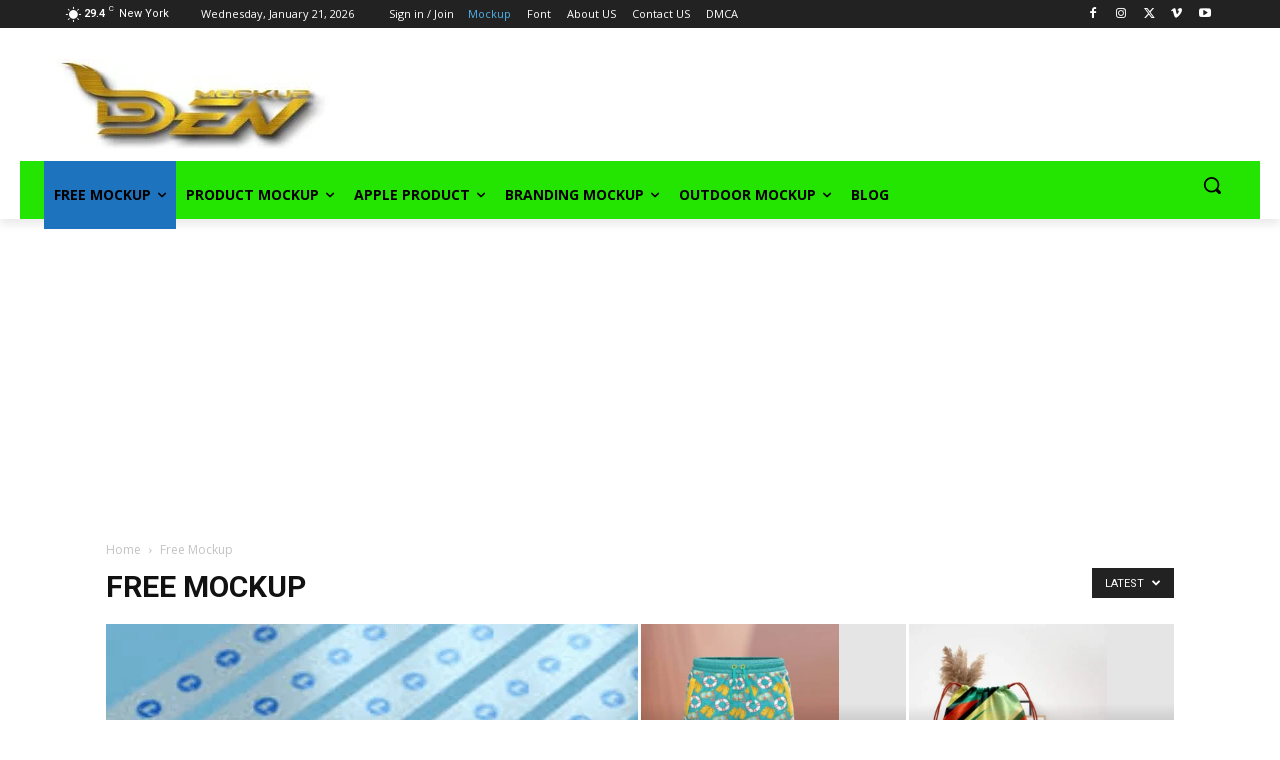

--- FILE ---
content_type: text/html; charset=UTF-8
request_url: https://mockupden.com/category/free/
body_size: 45471
content:
<!doctype html >
<!--[if IE 8]><html class="ie8" lang="en"> <![endif]-->
<!--[if IE 9]><html class="ie9" lang="en"> <![endif]-->
<!--[if gt IE 8]><!--><html lang="en-US" prefix="og: https://ogp.me/ns#"> <!--<![endif]--><head><title>976+ Best Free Mockups PSD Templates | Mockup Den</title><meta charset="UTF-8" /><meta name="viewport" content="width=device-width, initial-scale=1.0"><link rel="pingback" href="https://mockupden.com/xmlrpc.php" /><style>img:is([sizes="auto" i], [sizes^="auto," i]) { contain-intrinsic-size: 3000px 1500px }</style><link rel="icon" type="image/png" href="https://mockupden.com/wp-content/uploads/2019/09/Mockupden-Favicon.png"><meta name="description" content="Best Free Mockups PSD Template. This diversified list has some of the best mockup designs that can be used to enrich your design."/><meta name="robots" content="follow, index, max-snippet:-1, max-video-preview:-1, max-image-preview:large"/><link rel="canonical" href="https://mockupden.com/category/free/" /><link rel="next" href="https://mockupden.com/category/free/page/2/" /><meta property="og:locale" content="en_US" /><meta property="og:type" content="article" /><meta property="og:title" content="976+ Best Free Mockups PSD Templates | Mockup Den" /><meta property="og:description" content="Best Free Mockups PSD Template. This diversified list has some of the best mockup designs that can be used to enrich your design." /><meta property="og:url" content="https://mockupden.com/category/free/" /><meta property="og:site_name" content="Mockup Den" /><meta property="og:image" content="https://mockupden.com/wp-content/uploads/2020/02/mockupden-cover-page-1200x630-1.jpg" /><meta property="og:image:secure_url" content="https://mockupden.com/wp-content/uploads/2020/02/mockupden-cover-page-1200x630-1.jpg" /><meta property="og:image:width" content="1200" /><meta property="og:image:height" content="630" /><meta property="og:image:alt" content="mockupden cover page" /><meta property="og:image:type" content="image/jpeg" /><meta name="twitter:card" content="summary_large_image" /><meta name="twitter:title" content="976+ Best Free Mockups PSD Templates | Mockup Den" /><meta name="twitter:description" content="Best Free Mockups PSD Template. This diversified list has some of the best mockup designs that can be used to enrich your design." /><meta name="twitter:image" content="https://mockupden.com/wp-content/uploads/2020/02/mockupden-cover-page-1200x630-1.jpg" /><meta name="twitter:label1" content="Posts" /><meta name="twitter:data1" content="2901" /> <script type="application/ld+json" class="rank-math-schema">{"@context":"https://schema.org","@graph":[{"@type":"Website","@id":"https://mockupden.com/#organization","name":"Mockup Den","url":"https://mockupden.com","logo":{"@type":"ImageObject","@id":"https://mockupden.com/#logo","url":"https://mockupden.com/wp-content/uploads/2020/02/700x831-den.png","contentUrl":"https://mockupden.com/wp-content/uploads/2020/02/700x831-den.png","caption":"Mockup Den","inLanguage":"en-US","width":"700","height":"831"},"openingHours":["Monday,Tuesday,Wednesday,Thursday,Friday,Saturday,Sunday 09:00-17:00"]},{"@type":"WebSite","@id":"https://mockupden.com/#website","url":"https://mockupden.com","name":"Mockup Den","publisher":{"@id":"https://mockupden.com/#organization"},"inLanguage":"en-US"},{"@type":"CollectionPage","@id":"https://mockupden.com/category/free/#webpage","url":"https://mockupden.com/category/free/","name":"976+ Best Free Mockups PSD Templates | Mockup Den","isPartOf":{"@id":"https://mockupden.com/#website"},"inLanguage":"en-US"}]}</script> <link rel='dns-prefetch' href='//ajax.googleapis.com' /><link rel='dns-prefetch' href='//fonts.googleapis.com' /><link rel="alternate" type="application/rss+xml" title="Mockup Den &raquo; Feed" href="https://mockupden.com/feed/" /><link rel="alternate" type="application/rss+xml" title="Mockup Den &raquo; Comments Feed" href="https://mockupden.com/comments/feed/" /><link rel="alternate" type="application/rss+xml" title="Mockup Den &raquo; Free Mockup Category Feed" href="https://mockupden.com/category/free/feed/" /> <script type="text/javascript">/*  */
window._wpemojiSettings = {"baseUrl":"https:\/\/s.w.org\/images\/core\/emoji\/16.0.1\/72x72\/","ext":".png","svgUrl":"https:\/\/s.w.org\/images\/core\/emoji\/16.0.1\/svg\/","svgExt":".svg","source":{"concatemoji":"https:\/\/mockupden.com\/wp-includes\/js\/wp-emoji-release.min.js?ver=6.8.3"}};
/*! This file is auto-generated */
!function(s,n){var o,i,e;function c(e){try{var t={supportTests:e,timestamp:(new Date).valueOf()};sessionStorage.setItem(o,JSON.stringify(t))}catch(e){}}function p(e,t,n){e.clearRect(0,0,e.canvas.width,e.canvas.height),e.fillText(t,0,0);var t=new Uint32Array(e.getImageData(0,0,e.canvas.width,e.canvas.height).data),a=(e.clearRect(0,0,e.canvas.width,e.canvas.height),e.fillText(n,0,0),new Uint32Array(e.getImageData(0,0,e.canvas.width,e.canvas.height).data));return t.every(function(e,t){return e===a[t]})}function u(e,t){e.clearRect(0,0,e.canvas.width,e.canvas.height),e.fillText(t,0,0);for(var n=e.getImageData(16,16,1,1),a=0;a<n.data.length;a++)if(0!==n.data[a])return!1;return!0}function f(e,t,n,a){switch(t){case"flag":return n(e,"\ud83c\udff3\ufe0f\u200d\u26a7\ufe0f","\ud83c\udff3\ufe0f\u200b\u26a7\ufe0f")?!1:!n(e,"\ud83c\udde8\ud83c\uddf6","\ud83c\udde8\u200b\ud83c\uddf6")&&!n(e,"\ud83c\udff4\udb40\udc67\udb40\udc62\udb40\udc65\udb40\udc6e\udb40\udc67\udb40\udc7f","\ud83c\udff4\u200b\udb40\udc67\u200b\udb40\udc62\u200b\udb40\udc65\u200b\udb40\udc6e\u200b\udb40\udc67\u200b\udb40\udc7f");case"emoji":return!a(e,"\ud83e\udedf")}return!1}function g(e,t,n,a){var r="undefined"!=typeof WorkerGlobalScope&&self instanceof WorkerGlobalScope?new OffscreenCanvas(300,150):s.createElement("canvas"),o=r.getContext("2d",{willReadFrequently:!0}),i=(o.textBaseline="top",o.font="600 32px Arial",{});return e.forEach(function(e){i[e]=t(o,e,n,a)}),i}function t(e){var t=s.createElement("script");t.src=e,t.defer=!0,s.head.appendChild(t)}"undefined"!=typeof Promise&&(o="wpEmojiSettingsSupports",i=["flag","emoji"],n.supports={everything:!0,everythingExceptFlag:!0},e=new Promise(function(e){s.addEventListener("DOMContentLoaded",e,{once:!0})}),new Promise(function(t){var n=function(){try{var e=JSON.parse(sessionStorage.getItem(o));if("object"==typeof e&&"number"==typeof e.timestamp&&(new Date).valueOf()<e.timestamp+604800&&"object"==typeof e.supportTests)return e.supportTests}catch(e){}return null}();if(!n){if("undefined"!=typeof Worker&&"undefined"!=typeof OffscreenCanvas&&"undefined"!=typeof URL&&URL.createObjectURL&&"undefined"!=typeof Blob)try{var e="postMessage("+g.toString()+"("+[JSON.stringify(i),f.toString(),p.toString(),u.toString()].join(",")+"));",a=new Blob([e],{type:"text/javascript"}),r=new Worker(URL.createObjectURL(a),{name:"wpTestEmojiSupports"});return void(r.onmessage=function(e){c(n=e.data),r.terminate(),t(n)})}catch(e){}c(n=g(i,f,p,u))}t(n)}).then(function(e){for(var t in e)n.supports[t]=e[t],n.supports.everything=n.supports.everything&&n.supports[t],"flag"!==t&&(n.supports.everythingExceptFlag=n.supports.everythingExceptFlag&&n.supports[t]);n.supports.everythingExceptFlag=n.supports.everythingExceptFlag&&!n.supports.flag,n.DOMReady=!1,n.readyCallback=function(){n.DOMReady=!0}}).then(function(){return e}).then(function(){var e;n.supports.everything||(n.readyCallback(),(e=n.source||{}).concatemoji?t(e.concatemoji):e.wpemoji&&e.twemoji&&(t(e.twemoji),t(e.wpemoji)))}))}((window,document),window._wpemojiSettings);
/*  */</script> <link data-optimized="2" rel="stylesheet" href="https://mockupden.com/wp-content/litespeed/css/58a7c13a9a74156350cd0b185c98a4ac.css?ver=8e890" /><style id='wp-emoji-styles-inline-css' type='text/css'>img.wp-smiley, img.emoji {
		display: inline !important;
		border: none !important;
		box-shadow: none !important;
		height: 1em !important;
		width: 1em !important;
		margin: 0 0.07em !important;
		vertical-align: -0.1em !important;
		background: none !important;
		padding: 0 !important;
	}</style><style id='classic-theme-styles-inline-css' type='text/css'>/*! This file is auto-generated */
.wp-block-button__link{color:#fff;background-color:#32373c;border-radius:9999px;box-shadow:none;text-decoration:none;padding:calc(.667em + 2px) calc(1.333em + 2px);font-size:1.125em}.wp-block-file__button{background:#32373c;color:#fff;text-decoration:none}</style><style id='global-styles-inline-css' type='text/css'>:root{--wp--preset--aspect-ratio--square: 1;--wp--preset--aspect-ratio--4-3: 4/3;--wp--preset--aspect-ratio--3-4: 3/4;--wp--preset--aspect-ratio--3-2: 3/2;--wp--preset--aspect-ratio--2-3: 2/3;--wp--preset--aspect-ratio--16-9: 16/9;--wp--preset--aspect-ratio--9-16: 9/16;--wp--preset--color--black: #000000;--wp--preset--color--cyan-bluish-gray: #abb8c3;--wp--preset--color--white: #ffffff;--wp--preset--color--pale-pink: #f78da7;--wp--preset--color--vivid-red: #cf2e2e;--wp--preset--color--luminous-vivid-orange: #ff6900;--wp--preset--color--luminous-vivid-amber: #fcb900;--wp--preset--color--light-green-cyan: #7bdcb5;--wp--preset--color--vivid-green-cyan: #00d084;--wp--preset--color--pale-cyan-blue: #8ed1fc;--wp--preset--color--vivid-cyan-blue: #0693e3;--wp--preset--color--vivid-purple: #9b51e0;--wp--preset--gradient--vivid-cyan-blue-to-vivid-purple: linear-gradient(135deg,rgba(6,147,227,1) 0%,rgb(155,81,224) 100%);--wp--preset--gradient--light-green-cyan-to-vivid-green-cyan: linear-gradient(135deg,rgb(122,220,180) 0%,rgb(0,208,130) 100%);--wp--preset--gradient--luminous-vivid-amber-to-luminous-vivid-orange: linear-gradient(135deg,rgba(252,185,0,1) 0%,rgba(255,105,0,1) 100%);--wp--preset--gradient--luminous-vivid-orange-to-vivid-red: linear-gradient(135deg,rgba(255,105,0,1) 0%,rgb(207,46,46) 100%);--wp--preset--gradient--very-light-gray-to-cyan-bluish-gray: linear-gradient(135deg,rgb(238,238,238) 0%,rgb(169,184,195) 100%);--wp--preset--gradient--cool-to-warm-spectrum: linear-gradient(135deg,rgb(74,234,220) 0%,rgb(151,120,209) 20%,rgb(207,42,186) 40%,rgb(238,44,130) 60%,rgb(251,105,98) 80%,rgb(254,248,76) 100%);--wp--preset--gradient--blush-light-purple: linear-gradient(135deg,rgb(255,206,236) 0%,rgb(152,150,240) 100%);--wp--preset--gradient--blush-bordeaux: linear-gradient(135deg,rgb(254,205,165) 0%,rgb(254,45,45) 50%,rgb(107,0,62) 100%);--wp--preset--gradient--luminous-dusk: linear-gradient(135deg,rgb(255,203,112) 0%,rgb(199,81,192) 50%,rgb(65,88,208) 100%);--wp--preset--gradient--pale-ocean: linear-gradient(135deg,rgb(255,245,203) 0%,rgb(182,227,212) 50%,rgb(51,167,181) 100%);--wp--preset--gradient--electric-grass: linear-gradient(135deg,rgb(202,248,128) 0%,rgb(113,206,126) 100%);--wp--preset--gradient--midnight: linear-gradient(135deg,rgb(2,3,129) 0%,rgb(40,116,252) 100%);--wp--preset--font-size--small: 11px;--wp--preset--font-size--medium: 20px;--wp--preset--font-size--large: 32px;--wp--preset--font-size--x-large: 42px;--wp--preset--font-size--regular: 15px;--wp--preset--font-size--larger: 50px;--wp--preset--spacing--20: 0.44rem;--wp--preset--spacing--30: 0.67rem;--wp--preset--spacing--40: 1rem;--wp--preset--spacing--50: 1.5rem;--wp--preset--spacing--60: 2.25rem;--wp--preset--spacing--70: 3.38rem;--wp--preset--spacing--80: 5.06rem;--wp--preset--shadow--natural: 6px 6px 9px rgba(0, 0, 0, 0.2);--wp--preset--shadow--deep: 12px 12px 50px rgba(0, 0, 0, 0.4);--wp--preset--shadow--sharp: 6px 6px 0px rgba(0, 0, 0, 0.2);--wp--preset--shadow--outlined: 6px 6px 0px -3px rgba(255, 255, 255, 1), 6px 6px rgba(0, 0, 0, 1);--wp--preset--shadow--crisp: 6px 6px 0px rgba(0, 0, 0, 1);}:where(.is-layout-flex){gap: 0.5em;}:where(.is-layout-grid){gap: 0.5em;}body .is-layout-flex{display: flex;}.is-layout-flex{flex-wrap: wrap;align-items: center;}.is-layout-flex > :is(*, div){margin: 0;}body .is-layout-grid{display: grid;}.is-layout-grid > :is(*, div){margin: 0;}:where(.wp-block-columns.is-layout-flex){gap: 2em;}:where(.wp-block-columns.is-layout-grid){gap: 2em;}:where(.wp-block-post-template.is-layout-flex){gap: 1.25em;}:where(.wp-block-post-template.is-layout-grid){gap: 1.25em;}.has-black-color{color: var(--wp--preset--color--black) !important;}.has-cyan-bluish-gray-color{color: var(--wp--preset--color--cyan-bluish-gray) !important;}.has-white-color{color: var(--wp--preset--color--white) !important;}.has-pale-pink-color{color: var(--wp--preset--color--pale-pink) !important;}.has-vivid-red-color{color: var(--wp--preset--color--vivid-red) !important;}.has-luminous-vivid-orange-color{color: var(--wp--preset--color--luminous-vivid-orange) !important;}.has-luminous-vivid-amber-color{color: var(--wp--preset--color--luminous-vivid-amber) !important;}.has-light-green-cyan-color{color: var(--wp--preset--color--light-green-cyan) !important;}.has-vivid-green-cyan-color{color: var(--wp--preset--color--vivid-green-cyan) !important;}.has-pale-cyan-blue-color{color: var(--wp--preset--color--pale-cyan-blue) !important;}.has-vivid-cyan-blue-color{color: var(--wp--preset--color--vivid-cyan-blue) !important;}.has-vivid-purple-color{color: var(--wp--preset--color--vivid-purple) !important;}.has-black-background-color{background-color: var(--wp--preset--color--black) !important;}.has-cyan-bluish-gray-background-color{background-color: var(--wp--preset--color--cyan-bluish-gray) !important;}.has-white-background-color{background-color: var(--wp--preset--color--white) !important;}.has-pale-pink-background-color{background-color: var(--wp--preset--color--pale-pink) !important;}.has-vivid-red-background-color{background-color: var(--wp--preset--color--vivid-red) !important;}.has-luminous-vivid-orange-background-color{background-color: var(--wp--preset--color--luminous-vivid-orange) !important;}.has-luminous-vivid-amber-background-color{background-color: var(--wp--preset--color--luminous-vivid-amber) !important;}.has-light-green-cyan-background-color{background-color: var(--wp--preset--color--light-green-cyan) !important;}.has-vivid-green-cyan-background-color{background-color: var(--wp--preset--color--vivid-green-cyan) !important;}.has-pale-cyan-blue-background-color{background-color: var(--wp--preset--color--pale-cyan-blue) !important;}.has-vivid-cyan-blue-background-color{background-color: var(--wp--preset--color--vivid-cyan-blue) !important;}.has-vivid-purple-background-color{background-color: var(--wp--preset--color--vivid-purple) !important;}.has-black-border-color{border-color: var(--wp--preset--color--black) !important;}.has-cyan-bluish-gray-border-color{border-color: var(--wp--preset--color--cyan-bluish-gray) !important;}.has-white-border-color{border-color: var(--wp--preset--color--white) !important;}.has-pale-pink-border-color{border-color: var(--wp--preset--color--pale-pink) !important;}.has-vivid-red-border-color{border-color: var(--wp--preset--color--vivid-red) !important;}.has-luminous-vivid-orange-border-color{border-color: var(--wp--preset--color--luminous-vivid-orange) !important;}.has-luminous-vivid-amber-border-color{border-color: var(--wp--preset--color--luminous-vivid-amber) !important;}.has-light-green-cyan-border-color{border-color: var(--wp--preset--color--light-green-cyan) !important;}.has-vivid-green-cyan-border-color{border-color: var(--wp--preset--color--vivid-green-cyan) !important;}.has-pale-cyan-blue-border-color{border-color: var(--wp--preset--color--pale-cyan-blue) !important;}.has-vivid-cyan-blue-border-color{border-color: var(--wp--preset--color--vivid-cyan-blue) !important;}.has-vivid-purple-border-color{border-color: var(--wp--preset--color--vivid-purple) !important;}.has-vivid-cyan-blue-to-vivid-purple-gradient-background{background: var(--wp--preset--gradient--vivid-cyan-blue-to-vivid-purple) !important;}.has-light-green-cyan-to-vivid-green-cyan-gradient-background{background: var(--wp--preset--gradient--light-green-cyan-to-vivid-green-cyan) !important;}.has-luminous-vivid-amber-to-luminous-vivid-orange-gradient-background{background: var(--wp--preset--gradient--luminous-vivid-amber-to-luminous-vivid-orange) !important;}.has-luminous-vivid-orange-to-vivid-red-gradient-background{background: var(--wp--preset--gradient--luminous-vivid-orange-to-vivid-red) !important;}.has-very-light-gray-to-cyan-bluish-gray-gradient-background{background: var(--wp--preset--gradient--very-light-gray-to-cyan-bluish-gray) !important;}.has-cool-to-warm-spectrum-gradient-background{background: var(--wp--preset--gradient--cool-to-warm-spectrum) !important;}.has-blush-light-purple-gradient-background{background: var(--wp--preset--gradient--blush-light-purple) !important;}.has-blush-bordeaux-gradient-background{background: var(--wp--preset--gradient--blush-bordeaux) !important;}.has-luminous-dusk-gradient-background{background: var(--wp--preset--gradient--luminous-dusk) !important;}.has-pale-ocean-gradient-background{background: var(--wp--preset--gradient--pale-ocean) !important;}.has-electric-grass-gradient-background{background: var(--wp--preset--gradient--electric-grass) !important;}.has-midnight-gradient-background{background: var(--wp--preset--gradient--midnight) !important;}.has-small-font-size{font-size: var(--wp--preset--font-size--small) !important;}.has-medium-font-size{font-size: var(--wp--preset--font-size--medium) !important;}.has-large-font-size{font-size: var(--wp--preset--font-size--large) !important;}.has-x-large-font-size{font-size: var(--wp--preset--font-size--x-large) !important;}
:where(.wp-block-post-template.is-layout-flex){gap: 1.25em;}:where(.wp-block-post-template.is-layout-grid){gap: 1.25em;}
:where(.wp-block-columns.is-layout-flex){gap: 2em;}:where(.wp-block-columns.is-layout-grid){gap: 2em;}
:root :where(.wp-block-pullquote){font-size: 1.5em;line-height: 1.6;}</style><style id='woocommerce-inline-inline-css' type='text/css'>.woocommerce form .form-row .required { visibility: visible; }</style><link rel='stylesheet' id='google-fonts-style-css' href='https://fonts.googleapis.com/css?family=Open+Sans%3A400%2C600%2C700%7CRoboto%3A400%2C600%2C700&#038;display=swap&#038;ver=12.7.3' type='text/css' media='all' /><style id='td-theme-inline-css' type='text/css'>@media (max-width:767px){.td-header-desktop-wrap{display:none}}@media (min-width:767px){.td-header-mobile-wrap{display:none}}</style> <script type="text/javascript" src="https://mockupden.com/wp-includes/js/jquery/jquery.min.js?ver=3.7.1" id="jquery-core-js"></script> <script type="text/javascript" src="https://mockupden.com/wp-includes/js/jquery/jquery-migrate.min.js?ver=3.4.1" id="jquery-migrate-js"></script> <script type="text/javascript" src="https://mockupden.com/wp-includes/js/jquery/jquery.form.min.js?ver=4.3.0" id="jquery-form-js"></script> <script type="text/javascript" src="https://mockupden.com/wp-content/plugins/download-manager/assets/js/wpdm.min.js?ver=6.8.3" id="wpdm-frontend-js-js"></script> <script type="text/javascript" id="wpdm-frontjs-js-extra">/*  */
var wpdm_url = {"home":"https:\/\/mockupden.com\/","site":"https:\/\/mockupden.com\/","ajax":"https:\/\/mockupden.com\/wp-admin\/admin-ajax.php"};
var wpdm_js = {"spinner":"<i class=\"wpdm-icon wpdm-sun wpdm-spin\"><\/i>","client_id":"0454503cac1d352b4c20108c65b71d59"};
var wpdm_strings = {"pass_var":"Password Verified!","pass_var_q":"Please click following button to start download.","start_dl":"Start Download"};
/*  */</script> <script type="text/javascript" src="https://mockupden.com/wp-content/plugins/download-manager/assets/js/front.min.js?ver=3.3.32" id="wpdm-frontjs-js"></script> <script type="text/javascript" src="https://mockupden.com/wp-content/plugins/woocommerce/assets/js/jquery-blockui/jquery.blockUI.min.js?ver=2.7.0-wc.10.3.7" id="wc-jquery-blockui-js" defer="defer" data-wp-strategy="defer"></script> <script type="text/javascript" id="wc-add-to-cart-js-extra">/*  */
var wc_add_to_cart_params = {"ajax_url":"\/wp-admin\/admin-ajax.php","wc_ajax_url":"\/?wc-ajax=%%endpoint%%","i18n_view_cart":"View cart","cart_url":"https:\/\/mockupden.com\/cart\/","is_cart":"","cart_redirect_after_add":"yes"};
/*  */</script> <script type="text/javascript" src="https://mockupden.com/wp-content/plugins/woocommerce/assets/js/frontend/add-to-cart.min.js?ver=10.3.7" id="wc-add-to-cart-js" defer="defer" data-wp-strategy="defer"></script> <script type="text/javascript" src="https://mockupden.com/wp-content/plugins/woocommerce/assets/js/js-cookie/js.cookie.min.js?ver=2.1.4-wc.10.3.7" id="wc-js-cookie-js" data-wp-strategy="defer"></script> <script type="text/javascript" id="woocommerce-js-extra">/*  */
var woocommerce_params = {"ajax_url":"\/wp-admin\/admin-ajax.php","wc_ajax_url":"\/?wc-ajax=%%endpoint%%","i18n_password_show":"Show password","i18n_password_hide":"Hide password"};
/*  */</script> <script type="text/javascript" src="https://mockupden.com/wp-content/plugins/woocommerce/assets/js/frontend/woocommerce.min.js?ver=10.3.7" id="woocommerce-js" defer="defer" data-wp-strategy="defer"></script> <script type="text/javascript" src="https://mockupden.com/wp-content/plugins/wpdm-premium-packages/assets/js/wpdmpp-front.js?ver=6.8.3" id="wpdm-pp-js-js"></script> <link rel="https://api.w.org/" href="https://mockupden.com/wp-json/" /><link rel="alternate" title="JSON" type="application/json" href="https://mockupden.com/wp-json/wp/v2/categories/4" /><link rel="EditURI" type="application/rsd+xml" title="RSD" href="https://mockupden.com/xmlrpc.php?rsd" /><meta name="generator" content="WordPress 6.8.3" /> <script>var wpdmpp_base_url = 'https://mockupden.com/wp-content/plugins/wpdm-premium-packages/';
        var wpdmpp_currency_sign = '$';
        var wpdmpp_csign_before = '$';
        var wpdmpp_csign_after = '';
        var wpdmpp_currency_code = 'USD';
        var wpdmpp_cart_url = '';

        var wpdmpp_txt = {"cart_button_label":"<i class=\"fas fa-shopping-basket mr-2\"><\/i>Add To Cart","pay_now":"Complete Purchase","checkout_button_label":"Complete Purchase"};</script> <style>p.wpdmpp-notice {
            margin: 5px;
        }
    .wpbtn-success {
        color: var(--color-success) !important;border-color: var(--color-success ) !important;
        background: rgba(var(--color-success-rgb),0.03) !important;
        transition: all ease-in-out 300ms;
    }
        .wpbtn-success:active,
        .wpbtn-success:hover {
            color: var(--color-success-active) !important;
            border-color: var(--color-success-active) !important;
            background: rgba(var(--color-success-rgb),0.07) !important;
        }</style> <script>window.tdb_global_vars = {"wpRestUrl":"https:\/\/mockupden.com\/wp-json\/","permalinkStructure":"\/%postname%\/"};
        window.tdb_p_autoload_vars = {"isAjax":false,"isAdminBarShowing":false};</script> <style id="tdb-global-colors">:root{--metro-blue:#2579E8;--metro-blue-acc:#509CFF;--metro-red:#E83030;--metro-exclusive:#1DCA95;--reel-news-white:#FFFFFF;--reel-news-black:#000000;--reel-news-accent:#312DA1;--reel-news-light-grey:#919191;--reel-news-black-transparent:rgba(0,0,0,0.85);--reel-news-red:#ff0000;--reel-news-dark-gray:#313131;--reel-news-transparent:rgba(255,255,255,0.55)}</style><noscript><style>.woocommerce-product-gallery{ opacity: 1 !important; }</style></noscript>
 <script type="text/javascript" id="td-generated-header-js">var tdBlocksArray = []; //here we store all the items for the current page

	    // td_block class - each ajax block uses a object of this class for requests
	    function tdBlock() {
		    this.id = '';
		    this.block_type = 1; //block type id (1-234 etc)
		    this.atts = '';
		    this.td_column_number = '';
		    this.td_current_page = 1; //
		    this.post_count = 0; //from wp
		    this.found_posts = 0; //from wp
		    this.max_num_pages = 0; //from wp
		    this.td_filter_value = ''; //current live filter value
		    this.is_ajax_running = false;
		    this.td_user_action = ''; // load more or infinite loader (used by the animation)
		    this.header_color = '';
		    this.ajax_pagination_infinite_stop = ''; //show load more at page x
	    }

        // td_js_generator - mini detector
        ( function () {
            var htmlTag = document.getElementsByTagName("html")[0];

	        if ( navigator.userAgent.indexOf("MSIE 10.0") > -1 ) {
                htmlTag.className += ' ie10';
            }

            if ( !!navigator.userAgent.match(/Trident.*rv\:11\./) ) {
                htmlTag.className += ' ie11';
            }

	        if ( navigator.userAgent.indexOf("Edge") > -1 ) {
                htmlTag.className += ' ieEdge';
            }

            if ( /(iPad|iPhone|iPod)/g.test(navigator.userAgent) ) {
                htmlTag.className += ' td-md-is-ios';
            }

            var user_agent = navigator.userAgent.toLowerCase();
            if ( user_agent.indexOf("android") > -1 ) {
                htmlTag.className += ' td-md-is-android';
            }

            if ( -1 !== navigator.userAgent.indexOf('Mac OS X')  ) {
                htmlTag.className += ' td-md-is-os-x';
            }

            if ( /chrom(e|ium)/.test(navigator.userAgent.toLowerCase()) ) {
               htmlTag.className += ' td-md-is-chrome';
            }

            if ( -1 !== navigator.userAgent.indexOf('Firefox') ) {
                htmlTag.className += ' td-md-is-firefox';
            }

            if ( -1 !== navigator.userAgent.indexOf('Safari') && -1 === navigator.userAgent.indexOf('Chrome') ) {
                htmlTag.className += ' td-md-is-safari';
            }

            if( -1 !== navigator.userAgent.indexOf('IEMobile') ){
                htmlTag.className += ' td-md-is-iemobile';
            }

        })();

        var tdLocalCache = {};

        ( function () {
            "use strict";

            tdLocalCache = {
                data: {},
                remove: function (resource_id) {
                    delete tdLocalCache.data[resource_id];
                },
                exist: function (resource_id) {
                    return tdLocalCache.data.hasOwnProperty(resource_id) && tdLocalCache.data[resource_id] !== null;
                },
                get: function (resource_id) {
                    return tdLocalCache.data[resource_id];
                },
                set: function (resource_id, cachedData) {
                    tdLocalCache.remove(resource_id);
                    tdLocalCache.data[resource_id] = cachedData;
                }
            };
        })();

    
    
var td_viewport_interval_list=[{"limitBottom":767,"sidebarWidth":228},{"limitBottom":1018,"sidebarWidth":300},{"limitBottom":1140,"sidebarWidth":324}];
var tdc_is_installed="yes";
var tdc_domain_active=false;
var td_ajax_url="https:\/\/mockupden.com\/wp-admin\/admin-ajax.php?td_theme_name=Newspaper&v=12.7.3";
var td_get_template_directory_uri="https:\/\/mockupden.com\/wp-content\/plugins\/td-composer\/legacy\/common";
var tds_snap_menu="";
var tds_logo_on_sticky="";
var tds_header_style="";
var td_please_wait="Please wait...";
var td_email_user_pass_incorrect="User or password incorrect!";
var td_email_user_incorrect="Email or username incorrect!";
var td_email_incorrect="Email incorrect!";
var td_user_incorrect="Username incorrect!";
var td_email_user_empty="Email or username empty!";
var td_pass_empty="Pass empty!";
var td_pass_pattern_incorrect="Invalid Pass Pattern!";
var td_retype_pass_incorrect="Retyped Pass incorrect!";
var tds_more_articles_on_post_enable="";
var tds_more_articles_on_post_time_to_wait="";
var tds_more_articles_on_post_pages_distance_from_top=0;
var tds_captcha="";
var tds_theme_color_site_wide="#4db2ec";
var tds_smart_sidebar="";
var tdThemeName="Newspaper";
var tdThemeNameWl="Newspaper";
var td_magnific_popup_translation_tPrev="Previous (Left arrow key)";
var td_magnific_popup_translation_tNext="Next (Right arrow key)";
var td_magnific_popup_translation_tCounter="%curr% of %total%";
var td_magnific_popup_translation_ajax_tError="The content from %url% could not be loaded.";
var td_magnific_popup_translation_image_tError="The image #%curr% could not be loaded.";
var tdBlockNonce="865031b9fa";
var tdMobileMenu="enabled";
var tdMobileSearch="enabled";
var tdDateNamesI18n={"month_names":["January","February","March","April","May","June","July","August","September","October","November","December"],"month_names_short":["Jan","Feb","Mar","Apr","May","Jun","Jul","Aug","Sep","Oct","Nov","Dec"],"day_names":["Sunday","Monday","Tuesday","Wednesday","Thursday","Friday","Saturday"],"day_names_short":["Sun","Mon","Tue","Wed","Thu","Fri","Sat"]};
var tdb_modal_confirm="Save";
var tdb_modal_cancel="Cancel";
var tdb_modal_confirm_alt="Yes";
var tdb_modal_cancel_alt="No";
var td_deploy_mode="deploy";
var td_ad_background_click_link="";
var td_ad_background_click_target="";</script>  <script async src="https://www.googletagmanager.com/gtag/js?id=UA-109855123-1"></script> <script>window.dataLayer = window.dataLayer || [];
  function gtag(){dataLayer.push(arguments);}
  gtag('js', new Date());

  gtag('config', 'UA-109855123-1');</script> <script type="application/ld+json">{
        "@context": "https://schema.org",
        "@type": "BreadcrumbList",
        "itemListElement": [
            {
                "@type": "ListItem",
                "position": 1,
                "item": {
                    "@type": "WebSite",
                    "@id": "https://mockupden.com/",
                    "name": "Home"
                }
            },
            {
                "@type": "ListItem",
                "position": 2,
                    "item": {
                    "@type": "WebPage",
                    "@id": "https://mockupden.com/category/free/",
                    "name": "Free Mockup"
                }
            }    
        ]
    }</script> <style type="text/css" id="wp-custom-css">.tdc-row{
    width: 90% !important;
}
.td-post-template-5{
	    width: 90% !important;
}</style><style></style><meta name="generator" content="WordPress Download Manager 3.3.32" /><style id="tdw-css-placeholder"></style><style>/* WPDM Link Template Styles */</style><style>:root {
                --color-primary: #4a8eff;
                --color-primary-rgb: 74, 142, 255;
                --color-primary-hover: #5998ff;
                --color-primary-active: #3281ff;
                --clr-sec: #6c757d;
                --clr-sec-rgb: 108, 117, 125;
                --clr-sec-hover: #6c757d;
                --clr-sec-active: #6c757d;
                --color-secondary: #6c757d;
                --color-secondary-rgb: 108, 117, 125;
                --color-secondary-hover: #6c757d;
                --color-secondary-active: #6c757d;
                --color-success: #018e11;
                --color-success-rgb: 1, 142, 17;
                --color-success-hover: #0aad01;
                --color-success-active: #0c8c01;
                --color-info: #2CA8FF;
                --color-info-rgb: 44, 168, 255;
                --color-info-hover: #2CA8FF;
                --color-info-active: #2CA8FF;
                --color-warning: #FFB236;
                --color-warning-rgb: 255, 178, 54;
                --color-warning-hover: #FFB236;
                --color-warning-active: #FFB236;
                --color-danger: #ff5062;
                --color-danger-rgb: 255, 80, 98;
                --color-danger-hover: #ff5062;
                --color-danger-active: #ff5062;
                --color-green: #30b570;
                --color-blue: #0073ff;
                --color-purple: #8557D3;
                --color-red: #ff5062;
                --color-muted: rgba(69, 89, 122, 0.6);
                --wpdm-font: "Sen", -apple-system, BlinkMacSystemFont, "Segoe UI", Roboto, Helvetica, Arial, sans-serif, "Apple Color Emoji", "Segoe UI Emoji", "Segoe UI Symbol";
            }

            .wpdm-download-link.btn.btn-primary {
                border-radius: 4px;
            }</style></head><body class="archive category category-free category-4 wp-custom-logo wp-theme-Newspaper wp-child-theme-Newspaper-child theme-Newspaper td-standard-pack woocommerce-no-js global-block-template-1 td_category_template_1 td_category_top_posts_style_1  tdc-header-template td-full-layout" itemscope="itemscope" itemtype="https://schema.org/WebPage"><div class="td-scroll-up" data-style="style1"><i class="td-icon-menu-up"></i></div><div class="td-menu-background" style="visibility:hidden"></div><div id="td-mobile-nav" style="visibility:hidden"><div class="td-mobile-container"><div class="td-menu-socials-wrap"><div class="td-menu-socials"></div><div class="td-mobile-close">
<span><i class="td-icon-close-mobile"></i></span></div></div><div class="td-mobile-content"><div class="menu-main-menu-container"><ul id="menu-main-menu" class="td-mobile-main-menu"><li id="menu-item-52" class="menu-item menu-item-type-taxonomy menu-item-object-category current-menu-item menu-item-has-children menu-item-first menu-item-52"><a href="https://mockupden.com/category/free/">Free Mockup<i class="td-icon-menu-right td-element-after"></i></a><ul class="sub-menu"><li id="menu-item-638" class="menu-item menu-item-type-taxonomy menu-item-object-category menu-item-638"><a href="https://mockupden.com/category/free/advertisement/">Advertisement Mockup</a></li><li id="menu-item-318" class="menu-item menu-item-type-taxonomy menu-item-object-category menu-item-318"><a href="https://mockupden.com/category/free/business/">Business Mockup</a></li><li id="menu-item-319" class="menu-item menu-item-type-taxonomy menu-item-object-category menu-item-319"><a href="https://mockupden.com/category/free/fashion-apparel/">Fashion &#038; Apparel</a></li><li id="menu-item-149" class="menu-item menu-item-type-taxonomy menu-item-object-category menu-item-149"><a href="https://mockupden.com/category/free/packaging/">Packaging Mockup</a></li><li id="menu-item-152" class="menu-item menu-item-type-taxonomy menu-item-object-category menu-item-152"><a href="https://mockupden.com/category/free/paper-books/">Paper &#038; Books</a></li><li id="menu-item-652" class="menu-item menu-item-type-taxonomy menu-item-object-category menu-item-652"><a href="https://mockupden.com/category/free/imac/">iMac</a></li><li id="menu-item-151" class="menu-item menu-item-type-taxonomy menu-item-object-category menu-item-151"><a href="https://mockupden.com/category/free/iphone/">iPhone</a></li><li id="menu-item-320" class="menu-item menu-item-type-taxonomy menu-item-object-category menu-item-320"><a href="https://mockupden.com/category/free/signs-billboards/">Signs &#038; Billboards</a></li></ul></li><li id="menu-item-51" class="menu-item menu-item-type-taxonomy menu-item-object-category menu-item-51"><a href="https://mockupden.com/category/mockup-collection/">Mockup Collection</a></li><li id="menu-item-11631" class="menu-item menu-item-type-taxonomy menu-item-object-category menu-item-11631"><a href="https://mockupden.com/category/our-free-mockup/">Our Free Mockup</a></li><li id="menu-item-12685" class="menu-item menu-item-type-custom menu-item-object-custom menu-item-home menu-item-has-children menu-item-12685"><a href="https://mockupden.com/#">Product Mockups<i class="td-icon-menu-right td-element-after"></i></a><ul class="sub-menu"><li id="menu-item-12715" class="menu-item menu-item-type-taxonomy menu-item-object-category menu-item-12715"><a href="https://mockupden.com/category/free/bottle-mockup/">Bottle Mockup</a></li><li id="menu-item-13340" class="menu-item menu-item-type-taxonomy menu-item-object-category menu-item-13340"><a href="https://mockupden.com/category/free/cup/">Cup</a></li></ul></li><li id="menu-item-12713" class="menu-item menu-item-type-taxonomy menu-item-object-category menu-item-has-children menu-item-12713"><a href="https://mockupden.com/category/free/fashion-apparel/">Fashion &#038; Apparel<i class="td-icon-menu-right td-element-after"></i></a><ul class="sub-menu"><li id="menu-item-12714" class="menu-item menu-item-type-taxonomy menu-item-object-category menu-item-12714"><a href="https://mockupden.com/category/free/fashion-apparel/hand-bag/">Hand Bag</a></li><li id="menu-item-13338" class="menu-item menu-item-type-taxonomy menu-item-object-category menu-item-13338"><a href="https://mockupden.com/category/free/fashion-apparel/cap-hat/">Cap &#038; Hat</a></li></ul></li></ul></div></div></div></div><div class="td-search-background" style="visibility:hidden"></div><div class="td-search-wrap-mob" style="visibility:hidden"><div class="td-drop-down-search"><form method="get" class="td-search-form" action="https://mockupden.com/"><div class="td-search-close">
<span><i class="td-icon-close-mobile"></i></span></div><div role="search" class="td-search-input">
<span>Search</span>
<input id="td-header-search-mob" type="text" value="" name="s" autocomplete="off" /></div></form><div id="td-aj-search-mob" class="td-ajax-search-flex"></div></div></div><div id="td-outer-wrap" class="td-theme-wrap"><div class="td-header-template-wrap" style="position: relative"><div class="td-header-mobile-wrap "><div id="tdi_1" class="tdc-zone"><div class="tdc_zone tdi_2  wpb_row td-pb-row tdc-element-style"  ><style scoped>.tdi_2{min-height:0}@media (max-width:767px){.tdi_2:before{content:'';display:block;width:100vw;height:100%;position:absolute;left:50%;transform:translateX(-50%);box-shadow:0px 6px 8px 0px rgba(0,0,0,0.08);z-index:20;pointer-events:none}@media (max-width:767px){.tdi_2:before{width:100%}}}@media (max-width:767px){.tdi_2{position:relative}}</style><div class="tdi_1_rand_style td-element-style" ><style>@media (max-width:767px){.tdi_1_rand_style{background-color:#222222!important}}</style></div><div id="tdi_3" class="tdc-row"><div class="vc_row tdi_4  wpb_row td-pb-row" ><style scoped>.tdi_4,.tdi_4 .tdc-columns{min-height:0}.tdi_4,.tdi_4 .tdc-columns{display:block}.tdi_4 .tdc-columns{width:100%}.tdi_4:before,.tdi_4:after{display:table}@media (max-width:767px){@media (min-width:768px){.tdi_4{margin-left:-0px;margin-right:-0px}.tdi_4 .tdc-row-video-background-error,.tdi_4>.vc_column,.tdi_4>.tdc-columns>.vc_column{padding-left:0px;padding-right:0px}}}</style><div class="vc_column tdi_6  wpb_column vc_column_container tdc-column td-pb-span4"><style scoped>.tdi_6{vertical-align:baseline}.tdi_6>.wpb_wrapper,.tdi_6>.wpb_wrapper>.tdc-elements{display:block}.tdi_6>.wpb_wrapper>.tdc-elements{width:100%}.tdi_6>.wpb_wrapper>.vc_row_inner{width:auto}.tdi_6>.wpb_wrapper{width:auto;height:auto}@media (max-width:767px){.tdi_6{vertical-align:middle}}@media (max-width:767px){.tdi_6{width:20%!important;display:inline-block!important}}</style><div class="wpb_wrapper" ><div class="td_block_wrap tdb_mobile_menu tdi_7 td-pb-border-top td_block_template_1 tdb-header-align"  data-td-block-uid="tdi_7" ><style>@media (max-width:767px){.tdi_7{margin-top:2px!important;margin-left:-13px!important}}</style><style>.tdb-header-align{vertical-align:middle}.tdb_mobile_menu{margin-bottom:0;clear:none}.tdb_mobile_menu a{display:inline-block!important;position:relative;text-align:center;color:var(--td_theme_color,#4db2ec)}.tdb_mobile_menu a>span{display:flex;align-items:center;justify-content:center}.tdb_mobile_menu svg{height:auto}.tdb_mobile_menu svg,.tdb_mobile_menu svg *{fill:var(--td_theme_color,#4db2ec)}#tdc-live-iframe .tdb_mobile_menu a{pointer-events:none}.td-menu-mob-open-menu{overflow:hidden}.td-menu-mob-open-menu #td-outer-wrap{position:static}.tdi_7{display:inline-block}.tdi_7 .tdb-mobile-menu-button i{font-size:22px;width:55px;height:55px;line-height:55px}.tdi_7 .tdb-mobile-menu-button svg{width:22px}.tdi_7 .tdb-mobile-menu-button .tdb-mobile-menu-icon-svg{width:55px;height:55px}.tdi_7 .tdb-mobile-menu-button{color:#ffffff}.tdi_7 .tdb-mobile-menu-button svg,.tdi_7 .tdb-mobile-menu-button svg *{fill:#ffffff}@media (max-width:767px){.tdi_7 .tdb-mobile-menu-button i{font-size:27px;width:54px;height:54px;line-height:54px}.tdi_7 .tdb-mobile-menu-button svg{width:27px}.tdi_7 .tdb-mobile-menu-button .tdb-mobile-menu-icon-svg{width:54px;height:54px}}</style><div class="tdb-block-inner td-fix-index"><span class="tdb-mobile-menu-button"><i class="tdb-mobile-menu-icon td-icon-mobile"></i></span></div></div></div></div><div class="vc_column tdi_9  wpb_column vc_column_container tdc-column td-pb-span4"><style scoped>.tdi_9{vertical-align:baseline}.tdi_9>.wpb_wrapper,.tdi_9>.wpb_wrapper>.tdc-elements{display:block}.tdi_9>.wpb_wrapper>.tdc-elements{width:100%}.tdi_9>.wpb_wrapper>.vc_row_inner{width:auto}.tdi_9>.wpb_wrapper{width:auto;height:auto}@media (max-width:767px){.tdi_9{vertical-align:middle}}@media (max-width:767px){.tdi_9{width:60%!important;display:inline-block!important}}</style><div class="wpb_wrapper" ><div class="td_block_wrap tdb_header_logo tdi_10 td-pb-border-top td_block_template_1 tdb-header-align"  data-td-block-uid="tdi_10" ><style>@media (max-width:767px){.tdi_10{margin-top:-6px!important}}</style><style>.tdb_header_logo{margin-bottom:0;clear:none}.tdb_header_logo .tdb-logo-a,.tdb_header_logo h1{display:flex;pointer-events:auto;align-items:flex-start}.tdb_header_logo h1{margin:0;line-height:0}.tdb_header_logo .tdb-logo-img-wrap img{display:block}.tdb_header_logo .tdb-logo-svg-wrap+.tdb-logo-img-wrap{display:none}.tdb_header_logo .tdb-logo-svg-wrap svg{width:50px;display:block;transition:fill .3s ease}.tdb_header_logo .tdb-logo-text-wrap{display:flex}.tdb_header_logo .tdb-logo-text-title,.tdb_header_logo .tdb-logo-text-tagline{-webkit-transition:all 0.2s ease;transition:all 0.2s ease}.tdb_header_logo .tdb-logo-text-title{background-size:cover;background-position:center center;font-size:75px;font-family:serif;line-height:1.1;color:#222;white-space:nowrap}.tdb_header_logo .tdb-logo-text-tagline{margin-top:2px;font-size:12px;font-family:serif;letter-spacing:1.8px;line-height:1;color:#767676}.tdb_header_logo .tdb-logo-icon{position:relative;font-size:46px;color:#000}.tdb_header_logo .tdb-logo-icon-svg{line-height:0}.tdb_header_logo .tdb-logo-icon-svg svg{width:46px;height:auto}.tdb_header_logo .tdb-logo-icon-svg svg,.tdb_header_logo .tdb-logo-icon-svg svg *{fill:#000}.tdi_10 .tdb-logo-a,.tdi_10 h1{flex-direction:row;align-items:center;justify-content:center}.tdi_10 .tdb-logo-svg-wrap{display:block}.tdi_10 .tdb-logo-img-wrap{display:none}.tdi_10 .tdb-logo-text-tagline{margin-top:-3px;margin-left:0;display:block}.tdi_10 .tdb-logo-text-title{display:block;color:#ffffff}.tdi_10 .tdb-logo-text-wrap{flex-direction:column;align-items:center}.tdi_10 .tdb-logo-icon{top:0px;display:block}@media (max-width:767px){.tdb_header_logo .tdb-logo-text-title{font-size:36px}}@media (max-width:767px){.tdb_header_logo .tdb-logo-text-tagline{font-size:11px}}@media (min-width:768px) and (max-width:1018px){.tdi_10 .tdb-logo-img{max-width:186px}.tdi_10 .tdb-logo-text-tagline{margin-top:-2px;margin-left:0}}@media (max-width:767px){.tdi_10 .tdb-logo-svg-wrap+.tdb-logo-img-wrap{display:none}.tdi_10 .tdb-logo-img{max-width:180px}.tdi_10 .tdb-logo-img-wrap{display:block}}</style><div class="tdb-block-inner td-fix-index"><a class="tdb-logo-a" href="https://mockupden.com/"><span class="tdb-logo-img-wrap"><img class="tdb-logo-img" src="https://mockupden.com/wp-content/uploads/2019/09/Mockupden-Logo.jpg" alt="Mockupden Logo"  title=""  width="272" height="90" /></span></a></div></div></div></div><div class="vc_column tdi_12  wpb_column vc_column_container tdc-column td-pb-span4"><style scoped>.tdi_12{vertical-align:baseline}.tdi_12>.wpb_wrapper,.tdi_12>.wpb_wrapper>.tdc-elements{display:block}.tdi_12>.wpb_wrapper>.tdc-elements{width:100%}.tdi_12>.wpb_wrapper>.vc_row_inner{width:auto}.tdi_12>.wpb_wrapper{width:auto;height:auto}@media (max-width:767px){.tdi_12{vertical-align:middle}}@media (max-width:767px){.tdi_12{width:20%!important;display:inline-block!important}}</style><div class="wpb_wrapper" ><div class="td_block_wrap tdb_mobile_search tdi_13 td-pb-border-top td_block_template_1 tdb-header-align"  data-td-block-uid="tdi_13" ><style>@media (max-width:767px){.tdi_13{margin-right:-18px!important;margin-bottom:0px!important}}</style><style>.tdb_mobile_search{margin-bottom:0;clear:none}.tdb_mobile_search a{display:inline-block!important;position:relative;text-align:center;color:var(--td_theme_color,#4db2ec)}.tdb_mobile_search a>span{display:flex;align-items:center;justify-content:center}.tdb_mobile_search svg{height:auto}.tdb_mobile_search svg,.tdb_mobile_search svg *{fill:var(--td_theme_color,#4db2ec)}#tdc-live-iframe .tdb_mobile_search a{pointer-events:none}.td-search-opened{overflow:hidden}.td-search-opened #td-outer-wrap{position:static}.td-search-opened .td-search-wrap-mob{position:fixed;height:calc(100% + 1px)}.td-search-opened .td-drop-down-search{height:calc(100% + 1px);overflow-y:scroll;overflow-x:hidden}.tdi_13{display:inline-block;float:right;clear:none}.tdi_13 .tdb-header-search-button-mob i{font-size:22px;width:55px;height:55px;line-height:55px}.tdi_13 .tdb-header-search-button-mob svg{width:22px}.tdi_13 .tdb-header-search-button-mob .tdb-mobile-search-icon-svg{width:55px;height:55px;display:flex;justify-content:center}.tdi_13 .tdb-header-search-button-mob{color:#ffffff}.tdi_13 .tdb-header-search-button-mob svg,.tdi_13 .tdb-header-search-button-mob svg *{fill:#ffffff}</style><div class="tdb-block-inner td-fix-index"><span class="tdb-header-search-button-mob dropdown-toggle" data-toggle="dropdown"><span class="tdb-mobile-search-icon tdb-mobile-search-icon-svg" ><svg version="1.1" xmlns="http://www.w3.org/2000/svg" viewBox="0 0 1024 1024"><path d="M946.371 843.601l-125.379-125.44c43.643-65.925 65.495-142.1 65.475-218.040 0.051-101.069-38.676-202.588-115.835-279.706-77.117-77.148-178.606-115.948-279.644-115.886-101.079-0.061-202.557 38.738-279.665 115.876-77.169 77.128-115.937 178.627-115.907 279.716-0.031 101.069 38.728 202.588 115.907 279.665 77.117 77.117 178.616 115.825 279.665 115.804 75.94 0.020 152.136-21.862 218.061-65.495l125.348 125.46c30.915 30.904 81.029 30.904 111.954 0.020 30.915-30.935 30.915-81.029 0.020-111.974zM705.772 714.925c-59.443 59.341-136.899 88.842-214.784 88.924-77.896-0.082-155.341-29.583-214.784-88.924-59.443-59.484-88.975-136.919-89.037-214.804 0.061-77.885 29.604-155.372 89.037-214.825 59.464-59.443 136.878-88.945 214.784-89.016 77.865 0.082 155.3 29.583 214.784 89.016 59.361 59.464 88.914 136.919 88.945 214.825-0.041 77.885-29.583 155.361-88.945 214.804z"></path></svg></span></span></div></div></div></div></div></div></div></div></div><div class="td-header-desktop-wrap "><div id="login-form" class="white-popup-block mfp-hide mfp-with-anim td-login-modal-wrap"><div class="td-login-wrap">
<a href="#" aria-label="Back" class="td-back-button"><i class="td-icon-modal-back"></i></a><div id="td-login-div" class="td-login-form-div td-display-block"><div class="td-login-panel-title">Sign in</div><div class="td-login-panel-descr">Welcome! Log into your account</div><div class="td_display_err"></div><form id="loginForm" action="#" method="post"><div class="td-login-inputs"><input class="td-login-input" autocomplete="username" type="text" name="login_email" id="login_email" value="" required><label for="login_email">your username</label></div><div class="td-login-inputs"><input class="td-login-input" autocomplete="current-password" type="password" name="login_pass" id="login_pass" value="" required><label for="login_pass">your password</label></div>
<input type="button"  name="login_button" id="login_button" class="wpb_button btn td-login-button" value="Login"></form><div class="td-login-info-text"><a href="#" id="forgot-pass-link">Forgot your password? Get help</a></div></div><div id="td-forgot-pass-div" class="td-login-form-div td-display-none"><div class="td-login-panel-title">Password recovery</div><div class="td-login-panel-descr">Recover your password</div><div class="td_display_err"></div><form id="forgotpassForm" action="#" method="post"><div class="td-login-inputs"><input class="td-login-input" type="text" name="forgot_email" id="forgot_email" value="" required><label for="forgot_email">your email</label></div>
<input type="button" name="forgot_button" id="forgot_button" class="wpb_button btn td-login-button" value="Send My Password"></form><div class="td-login-info-text">A password will be e-mailed to you.</div></div></div></div><div id="tdi_14" class="tdc-zone"><div class="tdc_zone tdi_15  wpb_row td-pb-row tdc-element-style"  ><style scoped>.tdi_15{min-height:0}.tdi_15:before{content:'';display:block;width:100vw;height:100%;position:absolute;left:50%;transform:translateX(-50%);box-shadow:0px 6px 8px 0px rgba(0,0,0,0.08);z-index:20;pointer-events:none}.td-header-desktop-wrap{position:relative}@media (max-width:767px){.tdi_15:before{width:100%}}.tdi_15{position:relative}</style><div class="tdi_14_rand_style td-element-style" ><style>.tdi_14_rand_style{background-color:#ffffff!important}</style></div><div id="tdi_16" class="tdc-row stretch_row"><div class="vc_row tdi_17  wpb_row td-pb-row tdc-element-style" ><style scoped>.tdi_17,.tdi_17 .tdc-columns{min-height:0}.tdi_17,.tdi_17 .tdc-columns{display:block}.tdi_17 .tdc-columns{width:100%}.tdi_17:before,.tdi_17:after{display:table}@media (min-width:768px){.tdi_17{margin-left:-0px;margin-right:-0px}.tdi_17 .tdc-row-video-background-error,.tdi_17>.vc_column,.tdi_17>.tdc-columns>.vc_column{padding-left:0px;padding-right:0px}}.tdi_17{position:relative}.tdi_17 .td_block_wrap{text-align:left}</style><div class="tdi_16_rand_style td-element-style" ><style>.tdi_16_rand_style{background-color:#222222!important}</style></div><div class="vc_column tdi_19  wpb_column vc_column_container tdc-column td-pb-span12"><style scoped>.tdi_19{vertical-align:baseline}.tdi_19>.wpb_wrapper,.tdi_19>.wpb_wrapper>.tdc-elements{display:block}.tdi_19>.wpb_wrapper>.tdc-elements{width:100%}.tdi_19>.wpb_wrapper>.vc_row_inner{width:auto}.tdi_19>.wpb_wrapper{width:auto;height:auto}</style><div class="wpb_wrapper" ><div class="td_block_wrap tdb_header_weather tdi_20 td-pb-border-top td_block_template_1 tdb-header-align"  data-td-block-uid="tdi_20" ><style>.tdi_20{margin-right:32px!important}@media (min-width:1019px) and (max-width:1140px){.tdi_20{margin-right:20px!important}}@media (min-width:768px) and (max-width:1018px){.tdi_20{margin-right:20px!important}}</style><style>.tdb_header_weather{margin-bottom:0;clear:none}.tdb_header_weather .tdb-block-inner{display:flex;align-items:baseline}.tdb_header_weather .td-icons{align-self:center;position:relative;background:none;margin-right:2px;font-size:18px}.tdb_header_weather .td-icons:before{display:block}.tdb_header_weather .tdb-weather-deg-wrap{user-select:none;margin-right:6px}.tdb_header_weather .tdb-weather-deg{font-size:11px;font-weight:600}.tdb_header_weather .tdb-weather-unit{position:relative;top:-6px;left:1px;font-size:8px;font-weight:300}.tdb_header_weather .tdb-weather-city{font-size:11px;font-weight:500}.tdi_20{display:inline-block}.tdi_20 .td-icons{top:0px;color:#ffffff}.tdi_20 .tdb-weather-deg-wrap{color:#ffffff}.tdi_20 .tdb-weather-city{color:#ffffff;line-height:28px!important}.tdi_20 .tdb-weather-deg{line-height:28px!important}</style><div class="tdb-block-inner td-fix-index">        <i class="td-icons clear-sky-d"></i><div class="tdb-weather-deg-wrap" data-block-uid="tdb_header_weather_uid">
<span class="tdb-weather-deg">29.4</span>
<span class="tdb-weather-unit">C</span></div><div class="tdb-weather-city">New York</div></div></div><div class="td_block_wrap tdb_header_date tdi_21 td-pb-border-top td_block_template_1 tdb-header-align"  data-td-block-uid="tdi_21" ><style>.tdi_21{margin-right:32px!important}@media (min-width:1019px) and (max-width:1140px){.tdi_21{margin-right:20px!important}}@media (min-width:768px) and (max-width:1018px){.tdi_21{margin-right:20px!important}}</style><style>.tdb_header_date{margin-bottom:0;clear:none}.tdb_header_date .tdb-block-inner{display:flex;align-items:baseline}.tdb_header_date .tdb-head-date-txt{font-family:var(--td_default_google_font_1,'Open Sans','Open Sans Regular',sans-serif);font-size:11px;line-height:1;color:#000}.tdi_21{display:inline-block}.tdi_21 .tdb-head-date-txt{color:#ffffff;line-height:28px!important}</style><div class="tdb-block-inner td-fix-index"><div class="tdb-head-date-txt">Wednesday, January 21, 2026</div></div></div>  <script>var tdb_login_sing_in_shortcode="on";</script> <div class="td_block_wrap tdb_header_user tdi_22 td-pb-border-top td_block_template_1 tdb-header-align"  data-td-block-uid="tdi_22" ><style>.tdi_22{margin-right:14px!important}</style><style>.tdb_header_user{margin-bottom:0;clear:none}.tdb_header_user .tdb-block-inner{display:flex;align-items:center}.tdb_header_user .tdb-head-usr-item{font-family:var(--td_default_google_font_1,'Open Sans','Open Sans Regular',sans-serif);font-size:11px;line-height:1;color:#000}.tdb_header_user .tdb-head-usr-item:hover{color:var(--td_theme_color,#4db2ec)}.tdb_header_user .tdb-head-usr-avatar{position:relative;width:20px;height:0;padding-bottom:20px;margin-right:6px;background-size:cover;background-position:center center}.tdb_header_user .tdb-head-usr-name{margin-right:16px;font-weight:700}.tdb_header_user .tdb-head-usr-log{display:flex;align-items:center}.tdb_header_user .tdb-head-usr-log i{font-size:10px}.tdb_header_user .tdb-head-usr-log-icon{position:relative}.tdb_header_user .tdb-head-usr-log-icon-svg{line-height:0}.tdb_header_user .tdb-head-usr-log-icon-svg svg{width:10px;height:auto}.tdi_22{display:inline-block}.tdi_22 .tdb-head-usr-avatar{width:19px;padding-bottom:19px}.tdi_22 .tdb-head-usr-log .tdb-head-usr-log-icon{margin-right:2px;top:0px}.tdi_22 .tdb-head-usr-name{color:#ffffff;line-height:28px!important}.tdi_22 .tdb-head-usr-log{color:#ffffff;line-height:28px!important}.tdi_22 .tdb-head-usr-log-icon-svg svg,.tdi_22 .tdb-head-usr-log-icon-svg svg *{fill:#ffffff;fill:#ffffff}.tdi_22 .tdb-head-usr-log i{color:#ffffff}</style><div class="tdb-block-inner td-fix-index"><a class="td-login-modal-js tdb-head-usr-item tdb-head-usr-log" href="#login-form" data-effect="mpf-td-login-effect"><span class="tdb-head-usr-log-txt">Sign in / Join</span></a></div></div><div class="td_block_wrap tdb_mobile_horiz_menu tdi_23 td-pb-border-top td_block_template_1 tdb-header-align"  data-td-block-uid="tdi_23"  style=" z-index: 999;"><style>.tdi_23{margin-bottom:0px!important}@media (min-width:768px) and (max-width:1018px){.tdi_23{display:none!important}}</style><style>.tdb_mobile_horiz_menu{margin-bottom:0;clear:none}.tdb_mobile_horiz_menu.tdb-horiz-menu-singleline{width:100%}.tdb_mobile_horiz_menu.tdb-horiz-menu-singleline .tdb-horiz-menu{display:block;width:100%;overflow-x:auto;overflow-y:hidden;font-size:0;white-space:nowrap}.tdb_mobile_horiz_menu.tdb-horiz-menu-singleline .tdb-horiz-menu>li{position:static;display:inline-block;float:none}.tdb_mobile_horiz_menu.tdb-horiz-menu-singleline .tdb-horiz-menu ul{left:0;width:100%;z-index:-1}.tdb-horiz-menu{display:table;margin:0}.tdb-horiz-menu,.tdb-horiz-menu ul{list-style-type:none}.tdb-horiz-menu ul,.tdb-horiz-menu li{line-height:1}.tdb-horiz-menu li{margin:0;font-family:var(--td_default_google_font_1,'Open Sans','Open Sans Regular',sans-serif)}.tdb-horiz-menu li.current-menu-item>a,.tdb-horiz-menu li.current-menu-ancestor>a,.tdb-horiz-menu li.current-category-ancestor>a,.tdb-horiz-menu li.current-page-ancestor>a,.tdb-horiz-menu li:hover>a,.tdb-horiz-menu li.tdb-hover>a{color:var(--td_theme_color,#4db2ec)}.tdb-horiz-menu li.current-menu-item>a .tdb-sub-menu-icon-svg,.tdb-horiz-menu li.current-menu-ancestor>a .tdb-sub-menu-icon-svg,.tdb-horiz-menu li.current-category-ancestor>a .tdb-sub-menu-icon-svg,.tdb-horiz-menu li.current-page-ancestor>a .tdb-sub-menu-icon-svg,.tdb-horiz-menu li:hover>a .tdb-sub-menu-icon-svg,.tdb-horiz-menu li.tdb-hover>a .tdb-sub-menu-icon-svg,.tdb-horiz-menu li.current-menu-item>a .tdb-sub-menu-icon-svg *,.tdb-horiz-menu li.current-menu-ancestor>a .tdb-sub-menu-icon-svg *,.tdb-horiz-menu li.current-category-ancestor>a .tdb-sub-menu-icon-svg *,.tdb-horiz-menu li.current-page-ancestor>a .tdb-sub-menu-icon-svg *,.tdb-horiz-menu li:hover>a .tdb-sub-menu-icon-svg *,.tdb-horiz-menu li.tdb-hover>a .tdb-sub-menu-icon-svg *{fill:var(--td_theme_color,#4db2ec)}.tdb-horiz-menu>li{position:relative;float:left;font-size:0}.tdb-horiz-menu>li:hover ul{visibility:visible;opacity:1}.tdb-horiz-menu>li>a{display:inline-block;padding:0 9px;font-weight:700;font-size:13px;line-height:41px;vertical-align:middle;-webkit-backface-visibility:hidden;color:#000}.tdb-horiz-menu>li>a>.tdb-menu-item-text{display:inline-block}.tdb-horiz-menu>li>a .tdb-sub-menu-icon{margin:0 0 0 6px}.tdb-horiz-menu>li>a .tdb-sub-menu-icon-svg svg{position:relative;top:-1px;width:13px}.tdb-horiz-menu>li .tdb-menu-sep{position:relative}.tdb-horiz-menu>li:last-child .tdb-menu-sep{display:none}.tdb-horiz-menu .tdb-sub-menu-icon-svg,.tdb-horiz-menu .tdb-menu-sep-svg{line-height:0}.tdb-horiz-menu .tdb-sub-menu-icon-svg svg,.tdb-horiz-menu .tdb-menu-sep-svg svg{height:auto}.tdb-horiz-menu .tdb-sub-menu-icon-svg svg,.tdb-horiz-menu .tdb-menu-sep-svg svg,.tdb-horiz-menu .tdb-sub-menu-icon-svg svg *,.tdb-horiz-menu .tdb-menu-sep-svg svg *{fill:#000}.tdb-horiz-menu .tdb-sub-menu-icon{vertical-align:middle;position:relative;top:0;padding-left:0}.tdb-horiz-menu .tdb-menu-sep{vertical-align:middle;font-size:12px}.tdb-horiz-menu .tdb-menu-sep-svg svg{width:12px}.tdb-horiz-menu ul{position:absolute;top:auto;left:-7px;padding:8px 0;background-color:#fff;visibility:hidden;opacity:0}.tdb-horiz-menu ul li>a{white-space:nowrap;display:block;padding:5px 18px;font-size:11px;line-height:18px;color:#111}.tdb-horiz-menu ul li>a .tdb-sub-menu-icon{float:right;font-size:7px;line-height:20px}.tdb-horiz-menu ul li>a .tdb-sub-menu-icon-svg svg{width:7px}.tdc-dragged .tdb-horiz-menu ul{visibility:hidden!important;opacity:0!important;-webkit-transition:all 0.3s ease;transition:all 0.3s ease}.tdi_23{display:inline-block}.tdi_23 .tdb-horiz-menu>li{margin-right:16px}.tdi_23 .tdb-horiz-menu>li:last-child{margin-right:0}.tdi_23 .tdb-horiz-menu>li>a{padding:0px;color:#ffffff;font-size:11px!important;line-height:28px!important;font-weight:400!important}.tdi_23 .tdb-horiz-menu>li .tdb-menu-sep{top:0px}.tdi_23 .tdb-horiz-menu>li>a .tdb-sub-menu-icon{top:0px}.tdi_23 .tdb-horiz-menu>li>a .tdb-sub-menu-icon-svg svg,.tdi_23 .tdb-horiz-menu>li>a .tdb-sub-menu-icon-svg svg *{fill:#ffffff}.tdi_23 .tdb-horiz-menu>li.current-menu-item>a,.tdi_23 .tdb-horiz-menu>li.current-menu-ancestor>a,.tdi_23 .tdb-horiz-menu>li.current-category-ancestor>a,.tdi_23 .tdb-horiz-menu>li.current-page-ancestor>a,.tdi_23 .tdb-horiz-menu>li:hover>a{color:#4db2ec}.tdi_23 .tdb-horiz-menu>li.current-menu-item>a .tdb-sub-menu-icon-svg svg,.tdi_23 .tdb-horiz-menu>li.current-menu-item>a .tdb-sub-menu-icon-svg svg *,.tdi_23 .tdb-horiz-menu>li.current-menu-ancestor>a .tdb-sub-menu-icon-svg svg,.tdi_23 .tdb-horiz-menu>li.current-menu-ancestor>a .tdb-sub-menu-icon-svg svg *,.tdi_23 .tdb-horiz-menu>li.current-category-ancestor>a .tdb-sub-menu-icon-svg svg,.tdi_23 .tdb-horiz-menu>li.current-category-ancestor>a .tdb-sub-menu-icon-svg svg *,.tdi_23 .tdb-horiz-menu>li.current-page-ancestor>a .tdb-sub-menu-icon-svg svg,.tdi_23 .tdb-horiz-menu>li.current-page-ancestor>a .tdb-sub-menu-icon-svg svg *,.tdi_23 .tdb-horiz-menu>li:hover>a .tdb-sub-menu-icon-svg svg,.tdi_23 .tdb-horiz-menu>li:hover>a .tdb-sub-menu-icon-svg svg *{fill:#4db2ec}.tdi_23 .tdb-horiz-menu ul{left:-18px;box-shadow:1px 1px 4px 0px rgba(0,0,0,0.15)}.tdi_23 .tdb-horiz-menu ul li>a{line-height:1.2!important}</style><div id=tdi_23 class="td_block_inner td-fix-index"><div class="menu-all-product-container"><ul id="menu-all-product-1" class="tdb-horiz-menu"><li class="menu-item menu-item-type-custom menu-item-object-custom current-menu-item menu-item-13163"><a href="https://mockupden.com/category/free/"><div class="tdb-menu-item-text">Mockup</div></a></li><li class="menu-item menu-item-type-taxonomy menu-item-object-category menu-item-13164"><a href="https://mockupden.com/category/font/"><div class="tdb-menu-item-text">Font</div></a></li><li class="menu-item menu-item-type-post_type menu-item-object-page menu-item-43135"><a href="https://mockupden.com/about-us/"><div class="tdb-menu-item-text">About US</div></a></li><li class="menu-item menu-item-type-post_type menu-item-object-page menu-item-43136"><a href="https://mockupden.com/contact-us/"><div class="tdb-menu-item-text">Contact US</div></a></li><li class="menu-item menu-item-type-post_type menu-item-object-page menu-item-43134"><a href="https://mockupden.com/dmca/"><div class="tdb-menu-item-text">DMCA</div></a></li></ul></div></div></div><div class="tdm_block td_block_wrap tdm_block_socials tdi_24 tdm-content-horiz-left td-pb-border-top td_block_template_1"  data-td-block-uid="tdi_24" ><style>.tdm_block.tdm_block_socials{margin-bottom:0}.tdm-social-wrapper{*zoom:1}.tdm-social-wrapper:before,.tdm-social-wrapper:after{display:table;content:'';line-height:0}.tdm-social-wrapper:after{clear:both}.tdm-social-item-wrap{display:inline-block}.tdm-social-item{position:relative;display:inline-flex;align-items:center;justify-content:center;vertical-align:middle;-webkit-transition:all 0.2s;transition:all 0.2s;text-align:center;-webkit-transform:translateZ(0);transform:translateZ(0)}.tdm-social-item i{font-size:14px;color:var(--td_theme_color,#4db2ec);-webkit-transition:all 0.2s;transition:all 0.2s}.tdm-social-text{display:none;margin-top:-1px;vertical-align:middle;font-size:13px;color:var(--td_theme_color,#4db2ec);-webkit-transition:all 0.2s;transition:all 0.2s}.tdm-social-item-wrap:hover i,.tdm-social-item-wrap:hover .tdm-social-text{color:#000}.tdm-social-item-wrap:last-child .tdm-social-text{margin-right:0!important}.tdi_24{float:right;clear:none}</style><style>.tdi_25 .tdm-social-item i{font-size:12px;vertical-align:middle;line-height:22.8px}.tdi_25 .tdm-social-item i.td-icon-linkedin,.tdi_25 .tdm-social-item i.td-icon-pinterest,.tdi_25 .tdm-social-item i.td-icon-blogger,.tdi_25 .tdm-social-item i.td-icon-vimeo{font-size:9.6px}.tdi_25 .tdm-social-item{width:22.8px;height:22.8px;margin:2.5px 5px 2.5px 0}.tdi_25 .tdm-social-item-wrap:last-child .tdm-social-item{margin-right:0!important}.tdi_25 .tdm-social-item i,.tds-team-member2 .tdi_25.tds-social1 .tdm-social-item i{color:#ffffff}.tdi_25 .tdm-social-item-wrap:hover i,.tds-team-member2 .tdi_25.tds-social1 .tdm-social-item:hover i{color:#4db2ec}.tdi_25 .tdm-social-text{display:none;margin-left:2px;margin-right:18px}</style><div class="tdm-social-wrapper tds-social1 tdi_25"><div class="tdm-social-item-wrap"><a href="#"  title="Facebook" class="tdm-social-item"><i class="td-icon-font td-icon-facebook"></i><span style="display: none">Facebook</span></a></div><div class="tdm-social-item-wrap"><a href="#"  title="Instagram" class="tdm-social-item"><i class="td-icon-font td-icon-instagram"></i><span style="display: none">Instagram</span></a></div><div class="tdm-social-item-wrap"><a href="#"  title="Twitter" class="tdm-social-item"><i class="td-icon-font td-icon-twitter"></i><span style="display: none">Twitter</span></a></div><div class="tdm-social-item-wrap"><a href="#"  title="Vimeo" class="tdm-social-item"><i class="td-icon-font td-icon-vimeo"></i><span style="display: none">Vimeo</span></a></div><div class="tdm-social-item-wrap"><a href="#"  title="Youtube" class="tdm-social-item"><i class="td-icon-font td-icon-youtube"></i><span style="display: none">Youtube</span></a></div></div></div></div></div></div></div><div id="tdi_26" class="tdc-row stretch_row_1200 td-stretch-content"><div class="vc_row tdi_27  wpb_row td-pb-row" ><style scoped>.tdi_27,.tdi_27 .tdc-columns{min-height:0}.tdi_27,.tdi_27 .tdc-columns{display:block}.tdi_27 .tdc-columns{width:100%}.tdi_27:before,.tdi_27:after{display:table}</style><div class="vc_column tdi_29  wpb_column vc_column_container tdc-column td-pb-span12"><style scoped>.tdi_29{vertical-align:baseline}.tdi_29>.wpb_wrapper,.tdi_29>.wpb_wrapper>.tdc-elements{display:block}.tdi_29>.wpb_wrapper>.tdc-elements{width:100%}.tdi_29>.wpb_wrapper>.vc_row_inner{width:auto}.tdi_29>.wpb_wrapper{width:auto;height:auto}div.tdi_29{width:100%!important}</style><div class="wpb_wrapper" ><div class="vc_row_inner tdi_31  vc_row vc_inner wpb_row td-pb-row tdc-row-content-vert-center" ><style scoped>.tdi_31{position:relative!important;top:0;transform:none;-webkit-transform:none}.tdi_31,.tdi_31 .tdc-inner-columns{display:block}.tdi_31 .tdc-inner-columns{width:100%}@media (min-width:768px){.tdi_31{margin-left:-0px;margin-right:-0px}.tdi_31>.vc_column_inner,.tdi_31>.tdc-inner-columns>.vc_column_inner{padding-left:0px;padding-right:0px}}@media (min-width:767px){.tdi_31.tdc-row-content-vert-center,.tdi_31.tdc-row-content-vert-center .tdc-inner-columns{display:flex;align-items:center;flex:1}.tdi_31.tdc-row-content-vert-bottom,.tdi_31.tdc-row-content-vert-bottom .tdc-inner-columns{display:flex;align-items:flex-end;flex:1}.tdi_31.tdc-row-content-vert-center .td_block_wrap{vertical-align:middle}.tdi_31.tdc-row-content-vert-bottom .td_block_wrap{vertical-align:bottom}}.tdi_31{padding-top:28px!important;padding-bottom:9px!important}.tdi_31 .td_block_wrap{text-align:left}@media (min-width:768px) and (max-width:1018px){.tdi_31{margin-bottom:-3px!important;padding-top:9px!important;padding-bottom:0px!important}}</style><div class="vc_column_inner tdi_33  wpb_column vc_column_container tdc-inner-column td-pb-span4"><style scoped>.tdi_33{vertical-align:baseline}.tdi_33 .vc_column-inner>.wpb_wrapper,.tdi_33 .vc_column-inner>.wpb_wrapper .tdc-elements{display:block}.tdi_33 .vc_column-inner>.wpb_wrapper .tdc-elements{width:100%}.tdi_33{width:30%!important}@media (min-width:1019px) and (max-width:1140px){.tdi_33{width:24%!important}}@media (min-width:768px) and (max-width:1018px){.tdi_33{width:calc(100% - 468px)!important}}</style><div class="vc_column-inner"><div class="wpb_wrapper" ><div class="td_block_wrap tdb_header_logo tdi_34 td-pb-border-top td_block_template_1 tdb-header-align"  data-td-block-uid="tdi_34" ><style>.tdi_34{margin-left:-30px!important;width:100%!important}</style><style>.tdi_34 .tdb-logo-a,.tdi_34 h1{flex-direction:row;align-items:center;justify-content:center}.tdi_34 .tdb-logo-svg-wrap{display:block}.tdi_34 .tdb-logo-svg-wrap+.tdb-logo-img-wrap{display:none}.tdi_34 .tdb-logo-img{max-width:272px}.tdi_34 .tdb-logo-img-wrap{display:block}.tdi_34 .tdb-logo-text-tagline{margin-top:2px;margin-left:0;display:block}.tdi_34 .tdb-logo-text-title{display:block}.tdi_34 .tdb-logo-text-wrap{flex-direction:column;align-items:flex-start}.tdi_34 .tdb-logo-icon{top:0px;display:block}@media (min-width:768px) and (max-width:1018px){.tdi_34 .tdb-logo-img{max-width:220px}}</style><div class="tdb-block-inner td-fix-index"><a class="tdb-logo-a" href="https://mockupden.com/"><span class="tdb-logo-img-wrap"><img class="tdb-logo-img" src="https://mockupden.com/wp-content/uploads/2019/09/Mockupden-Logo.jpg" alt="Mockupden Logo"  title=""  width="272" height="90" /></span></a></div></div></div></div></div><div class="vc_column_inner tdi_36  wpb_column vc_column_container tdc-inner-column td-pb-span8"><style scoped>.tdi_36{vertical-align:baseline}.tdi_36 .vc_column-inner>.wpb_wrapper,.tdi_36 .vc_column-inner>.wpb_wrapper .tdc-elements{display:block}.tdi_36 .vc_column-inner>.wpb_wrapper .tdc-elements{width:100%}.tdi_36{width:70%!important}@media (min-width:1019px) and (max-width:1140px){.tdi_36{width:76%!important}}@media (min-width:768px) and (max-width:1018px){.tdi_36{width:468px!important}}</style><div class="vc_column-inner"><div class="wpb_wrapper" >
 <script async src="//pagead2.googlesyndication.com/pagead/js/adsbygoogle.js"></script><div class="td-g-rec td-g-rec-id-header tdi_37 td_block_template_1 "><style>.tdi_37{margin-bottom:0px!important}</style><style>.tdi_37.td-a-rec{text-align:center}.tdi_37.td-a-rec:not(.td-a-rec-no-translate){transform:translateZ(0)}.tdi_37 .td-element-style{z-index:-1}.tdi_37.td-a-rec-img{text-align:right}.tdi_37.td-a-rec-img img{margin:0 0 0 auto}.tdi_37 .td_spot_img_all img,.tdi_37 .td_spot_img_tl img,.tdi_37 .td_spot_img_tp img,.tdi_37 .td_spot_img_mob img{border-style:none}@media (max-width:767px){.tdi_37.td-a-rec-img{text-align:center}}</style><script type="text/javascript">var td_screen_width = window.innerWidth;
window.addEventListener("load", function(){            
	            var placeAdEl = document.getElementById("td-ad-placeholder");
			    if ( null !== placeAdEl && td_screen_width >= 1140 ) {
			        
			        /* large monitors */
			        var adEl = document.createElement("ins");
		            placeAdEl.replaceWith(adEl);	
		            adEl.setAttribute("class", "adsbygoogle");
		            adEl.setAttribute("style", "display:inline-block;width:728px;height:90px");	            		                
		            adEl.setAttribute("data-ad-client", "ca-pub-5212333954076145");
		            adEl.setAttribute("data-ad-slot", "1108178980");	            
			        (adsbygoogle = window.adsbygoogle || []).push({});
			    }
			});window.addEventListener("load", function(){            
	            var placeAdEl = document.getElementById("td-ad-placeholder");
			    if ( null !== placeAdEl && td_screen_width >= 1019  && td_screen_width < 1140 ) {
			    
			        /* landscape tablets */
			        var adEl = document.createElement("ins");
		            placeAdEl.replaceWith(adEl);	
		            adEl.setAttribute("class", "adsbygoogle");
		            adEl.setAttribute("style", "display:inline-block;width:468px;height:60px");	            		                
		            adEl.setAttribute("data-ad-client", "ca-pub-5212333954076145");
		            adEl.setAttribute("data-ad-slot", "1108178980");	            
			        (adsbygoogle = window.adsbygoogle || []).push({});
			    }
			});window.addEventListener("load", function(){            
	            var placeAdEl = document.getElementById("td-ad-placeholder");
			    if ( null !== placeAdEl && td_screen_width >= 768  && td_screen_width < 1019 ) {
			    
			        /* portrait tablets */
			        var adEl = document.createElement("ins");
		            placeAdEl.replaceWith(adEl);	
		            adEl.setAttribute("class", "adsbygoogle");
		            adEl.setAttribute("style", "display:inline-block;width:468px;height:60px");	            		                
		            adEl.setAttribute("data-ad-client", "ca-pub-5212333954076145");
		            adEl.setAttribute("data-ad-slot", "1108178980");	            
			        (adsbygoogle = window.adsbygoogle || []).push({});
			    }
			});window.addEventListener("load", function(){            
	            var placeAdEl = document.getElementById("td-ad-placeholder");
			    if ( null !== placeAdEl && td_screen_width < 768 ) {
			    
			        /* Phones */
			        var adEl = document.createElement("ins");
		            placeAdEl.replaceWith(adEl);	
		            adEl.setAttribute("class", "adsbygoogle");
		            adEl.setAttribute("style", "display:inline-block;width:320px;height:50px");	            		                
		            adEl.setAttribute("data-ad-client", "ca-pub-5212333954076145");
		            adEl.setAttribute("data-ad-slot", "1108178980");	            
			        (adsbygoogle = window.adsbygoogle || []).push({});
			    }
			});</script> <noscript id="td-ad-placeholder"></noscript></div></div></div></div></div><div class="vc_row_inner tdi_39  vc_row vc_inner wpb_row td-pb-row" ><style scoped>.tdi_39{position:relative!important;top:0;transform:none;-webkit-transform:none}.tdi_39,.tdi_39 .tdc-inner-columns{display:block}.tdi_39 .tdc-inner-columns{width:100%}</style><div class="vc_column_inner tdi_41  wpb_column vc_column_container tdc-inner-column td-pb-span12"><style scoped>.tdi_41{vertical-align:baseline}.tdi_41 .vc_column-inner>.wpb_wrapper,.tdi_41 .vc_column-inner>.wpb_wrapper .tdc-elements{display:block}.tdi_41 .vc_column-inner>.wpb_wrapper .tdc-elements{width:100%}.tdi_41{position:relative}</style><div class="tdi_40_rand_style td-element-style" ><style>.tdi_40_rand_style{background-color:#24e502!important}</style></div><div class="vc_column-inner"><div class="wpb_wrapper" ><div class="td_block_wrap tdb_header_menu tdi_42 tds_menu_active3 tds_menu_sub_active1 tdb-head-menu-inline tdb-mm-align-screen td-pb-border-top td_block_template_1 tdb-header-align"  data-td-block-uid="tdi_42"  style=" z-index: 999;"><style>.tdi_42{margin-bottom:-10px!important}@media (max-width:767px){.tdi_42{margin-top:10px!important}}</style><style>.tdb_header_menu{margin-bottom:0;z-index:999;clear:none}.tdb_header_menu .tdb-main-sub-icon-fake,.tdb_header_menu .tdb-sub-icon-fake{display:none}.rtl .tdb_header_menu .tdb-menu{display:flex}.tdb_header_menu .tdb-menu{display:inline-block;vertical-align:middle;margin:0}.tdb_header_menu .tdb-menu .tdb-mega-menu-inactive,.tdb_header_menu .tdb-menu .tdb-menu-item-inactive{pointer-events:none}.tdb_header_menu .tdb-menu .tdb-mega-menu-inactive>ul,.tdb_header_menu .tdb-menu .tdb-menu-item-inactive>ul{visibility:hidden;opacity:0}.tdb_header_menu .tdb-menu .sub-menu{font-size:14px;position:absolute;top:-999em;background-color:#fff;z-index:99}.tdb_header_menu .tdb-menu .sub-menu>li{list-style-type:none;margin:0;font-family:var(--td_default_google_font_1,'Open Sans','Open Sans Regular',sans-serif)}.tdb_header_menu .tdb-menu>li{float:left;list-style-type:none;margin:0}.tdb_header_menu .tdb-menu>li>a{position:relative;display:inline-block;padding:0 14px;font-weight:700;font-size:14px;line-height:48px;vertical-align:middle;text-transform:uppercase;-webkit-backface-visibility:hidden;color:#000;font-family:var(--td_default_google_font_1,'Open Sans','Open Sans Regular',sans-serif)}.tdb_header_menu .tdb-menu>li>a:after{content:'';position:absolute;bottom:0;left:0;right:0;margin:0 auto;width:0;height:3px;background-color:var(--td_theme_color,#4db2ec);-webkit-transform:translate3d(0,0,0);transform:translate3d(0,0,0);-webkit-transition:width 0.2s ease;transition:width 0.2s ease}.tdb_header_menu .tdb-menu>li>a>.tdb-menu-item-text{display:inline-block}.tdb_header_menu .tdb-menu>li>a .tdb-menu-item-text,.tdb_header_menu .tdb-menu>li>a span{vertical-align:middle;float:left}.tdb_header_menu .tdb-menu>li>a .tdb-sub-menu-icon{margin:0 0 0 7px}.tdb_header_menu .tdb-menu>li>a .tdb-sub-menu-icon-svg{float:none;line-height:0}.tdb_header_menu .tdb-menu>li>a .tdb-sub-menu-icon-svg svg{width:14px;height:auto}.tdb_header_menu .tdb-menu>li>a .tdb-sub-menu-icon-svg svg,.tdb_header_menu .tdb-menu>li>a .tdb-sub-menu-icon-svg svg *{fill:#000}.tdb_header_menu .tdb-menu>li.current-menu-item>a:after,.tdb_header_menu .tdb-menu>li.current-menu-ancestor>a:after,.tdb_header_menu .tdb-menu>li.current-category-ancestor>a:after,.tdb_header_menu .tdb-menu>li.current-page-ancestor>a:after,.tdb_header_menu .tdb-menu>li:hover>a:after,.tdb_header_menu .tdb-menu>li.tdb-hover>a:after{width:100%}.tdb_header_menu .tdb-menu>li:hover>ul,.tdb_header_menu .tdb-menu>li.tdb-hover>ul{top:auto;display:block!important}.tdb_header_menu .tdb-menu>li.td-normal-menu>ul.sub-menu{top:auto;left:0;z-index:99}.tdb_header_menu .tdb-menu>li .tdb-menu-sep{position:relative;vertical-align:middle;font-size:14px}.tdb_header_menu .tdb-menu>li .tdb-menu-sep-svg{line-height:0}.tdb_header_menu .tdb-menu>li .tdb-menu-sep-svg svg{width:14px;height:auto}.tdb_header_menu .tdb-menu>li:last-child .tdb-menu-sep{display:none}.tdb_header_menu .tdb-menu-item-text{word-wrap:break-word}.tdb_header_menu .tdb-menu-item-text,.tdb_header_menu .tdb-sub-menu-icon,.tdb_header_menu .tdb-menu-more-subicon{vertical-align:middle}.tdb_header_menu .tdb-sub-menu-icon,.tdb_header_menu .tdb-menu-more-subicon{position:relative;top:0;padding-left:0}.tdb_header_menu .tdb-normal-menu{position:relative}.tdb_header_menu .tdb-normal-menu ul{left:0;padding:15px 0;text-align:left}.tdb_header_menu .tdb-normal-menu ul ul{margin-top:-15px}.tdb_header_menu .tdb-normal-menu ul .tdb-menu-item{position:relative;list-style-type:none}.tdb_header_menu .tdb-normal-menu ul .tdb-menu-item>a{position:relative;display:block;padding:7px 30px;font-size:12px;line-height:20px;color:#111}.tdb_header_menu .tdb-normal-menu ul .tdb-menu-item>a .tdb-sub-menu-icon,.tdb_header_menu .td-pulldown-filter-list .tdb-menu-item>a .tdb-sub-menu-icon{position:absolute;top:50%;-webkit-transform:translateY(-50%);transform:translateY(-50%);right:0;padding-right:inherit;font-size:7px;line-height:20px}.tdb_header_menu .tdb-normal-menu ul .tdb-menu-item>a .tdb-sub-menu-icon-svg,.tdb_header_menu .td-pulldown-filter-list .tdb-menu-item>a .tdb-sub-menu-icon-svg{line-height:0}.tdb_header_menu .tdb-normal-menu ul .tdb-menu-item>a .tdb-sub-menu-icon-svg svg,.tdb_header_menu .td-pulldown-filter-list .tdb-menu-item>a .tdb-sub-menu-icon-svg svg{width:7px;height:auto}.tdb_header_menu .tdb-normal-menu ul .tdb-menu-item>a .tdb-sub-menu-icon-svg svg,.tdb_header_menu .tdb-normal-menu ul .tdb-menu-item>a .tdb-sub-menu-icon-svg svg *,.tdb_header_menu .td-pulldown-filter-list .tdb-menu-item>a .tdb-sub-menu-icon svg,.tdb_header_menu .td-pulldown-filter-list .tdb-menu-item>a .tdb-sub-menu-icon svg *{fill:#000}.tdb_header_menu .tdb-normal-menu ul .tdb-menu-item:hover>ul,.tdb_header_menu .tdb-normal-menu ul .tdb-menu-item.tdb-hover>ul{top:0;display:block!important}.tdb_header_menu .tdb-normal-menu ul .tdb-menu-item.current-menu-item>a,.tdb_header_menu .tdb-normal-menu ul .tdb-menu-item.current-menu-ancestor>a,.tdb_header_menu .tdb-normal-menu ul .tdb-menu-item.current-category-ancestor>a,.tdb_header_menu .tdb-normal-menu ul .tdb-menu-item.current-page-ancestor>a,.tdb_header_menu .tdb-normal-menu ul .tdb-menu-item.tdb-hover>a,.tdb_header_menu .tdb-normal-menu ul .tdb-menu-item:hover>a{color:var(--td_theme_color,#4db2ec)}.tdb_header_menu .tdb-normal-menu>ul{left:-15px}.tdb_header_menu.tdb-menu-sub-inline .tdb-normal-menu ul,.tdb_header_menu.tdb-menu-sub-inline .td-pulldown-filter-list{width:100%!important}.tdb_header_menu.tdb-menu-sub-inline .tdb-normal-menu ul li,.tdb_header_menu.tdb-menu-sub-inline .td-pulldown-filter-list li{display:inline-block;width:auto!important}.tdb_header_menu.tdb-menu-sub-inline .tdb-normal-menu,.tdb_header_menu.tdb-menu-sub-inline .tdb-normal-menu .tdb-menu-item{position:static}.tdb_header_menu.tdb-menu-sub-inline .tdb-normal-menu ul ul{margin-top:0!important}.tdb_header_menu.tdb-menu-sub-inline .tdb-normal-menu>ul{left:0!important}.tdb_header_menu.tdb-menu-sub-inline .tdb-normal-menu .tdb-menu-item>a .tdb-sub-menu-icon{float:none;line-height:1}.tdb_header_menu.tdb-menu-sub-inline .tdb-normal-menu .tdb-menu-item:hover>ul,.tdb_header_menu.tdb-menu-sub-inline .tdb-normal-menu .tdb-menu-item.tdb-hover>ul{top:100%}.tdb_header_menu.tdb-menu-sub-inline .tdb-menu-items-dropdown{position:static}.tdb_header_menu.tdb-menu-sub-inline .td-pulldown-filter-list{left:0!important}.tdb-menu .tdb-mega-menu .sub-menu{-webkit-transition:opacity 0.3s ease;transition:opacity 0.3s ease;width:1114px!important}.tdb-menu .tdb-mega-menu .sub-menu,.tdb-menu .tdb-mega-menu .sub-menu>li{position:absolute;left:50%;-webkit-transform:translateX(-50%);transform:translateX(-50%)}.tdb-menu .tdb-mega-menu .sub-menu>li{top:0;width:100%;max-width:1114px!important;height:auto;background-color:#fff;border:1px solid #eaeaea;overflow:hidden}.tdc-dragged .tdb-block-menu ul{visibility:hidden!important;opacity:0!important;-webkit-transition:all 0.3s ease;transition:all 0.3s ease}.tdb-mm-align-screen .tdb-menu .tdb-mega-menu .sub-menu{-webkit-transform:translateX(0);transform:translateX(0)}.tdb-mm-align-parent .tdb-menu .tdb-mega-menu{position:relative}.tdb-menu .tdb-mega-menu .tdc-row:not([class*='stretch_row_']),.tdb-menu .tdb-mega-menu .tdc-row-composer:not([class*='stretch_row_']){width:auto!important;max-width:1240px}.tdb-menu .tdb-mega-menu-page>.sub-menu>li .tdb-page-tpl-edit-btns{position:absolute;top:0;left:0;display:none;flex-wrap:wrap;gap:0 4px}.tdb-menu .tdb-mega-menu-page>.sub-menu>li:hover .tdb-page-tpl-edit-btns{display:flex}.tdb-menu .tdb-mega-menu-page>.sub-menu>li .tdb-page-tpl-edit-btn{background-color:#000;padding:1px 8px 2px;font-size:11px;color:#fff;z-index:100}.tdi_42{max-width:100%;display:inline-block}.tdi_42 .tdb-menu>li>a,.tdi_42 .td-subcat-more{padding:10px}.tdi_42 .tdb-menu>li .tdb-menu-sep,.tdi_42 .tdb-menu-items-dropdown .tdb-menu-sep{top:-1px}.tdi_42 .tdb-menu>li>a .tdb-sub-menu-icon,.tdi_42 .td-subcat-more .tdb-menu-more-subicon{top:-1px}.tdi_42 .td-subcat-more .tdb-menu-more-icon{top:0px}.tdi_42 .tdb-normal-menu ul .tdb-menu-item>a .tdb-sub-menu-icon,.tdi_42 .td-pulldown-filter-list .tdb-menu-item>a .tdb-sub-menu-icon{right:0;margin-top:1px}.tdi_42 .tdb-menu .tdb-normal-menu ul .tdb-menu-item>a,.tdi_42 .td-pulldown-filter-list li a,.tdi_42 .td-pulldown-filter-list .sub-menu li a{background-color:#ffffff}.tdi_42 .tdb-menu .tdb-normal-menu ul,.tdi_42 .td-pulldown-filter-list,.tdi_42 .td-pulldown-filter-list .sub-menu{box-shadow:1px 1px 4px 0px rgba(0,0,0,0.15)}.tdi_42 .tdb-mega-menu .tdb_header_mega_menu{max-width:100%;margin:0 auto;min-height:345px}.tdi_42 .tdb-menu .tdb-mega-menu .sub-menu>li{box-shadow:0px 2px 6px 0px rgba(0,0,0,0.1)}@media (max-width:1140px){.tdb-menu .tdb-mega-menu .sub-menu>li{width:100%!important}}@media (min-width:1019px) and (max-width:1140px){.tdi_42 .tdb-mega-menu .tdb_header_mega_menu{min-height:300px}}@media (min-width:768px) and (max-width:1018px){.tdi_42 .tdb-menu>li>a,.tdi_42 .td-subcat-more{padding:0 12px}.tdi_42 .tdb-menu>li>a,.tdi_42 .td-subcat-more,.tdi_42 .td-subcat-more>.tdb-menu-item-text{font-size:11px!important;line-height:48px!important}.tdi_42 .tdb-mega-menu .tdb_header_mega_menu{min-height:240px}.tdi_42 .tdb-mega-menu-page>.sub-menu>li{padding:14px}}</style><style>.tds_menu_active3 .tdb-menu>li>a:after{opacity:0;-webkit-transition:opacity 0.2s ease;transition:opacity 0.2s ease;height:100%;z-index:-1}.tds_menu_active3 .tdb-menu>li.current-menu-item>a:after,.tds_menu_active3 .tdb-menu>li.current-menu-ancestor>a:after,.tds_menu_active3 .tdb-menu>li.current-category-ancestor>a:after,.tds_menu_active3 .tdb-menu>li.current-page-ancestor>a:after,.tds_menu_active3 .tdb-menu>li:hover>a:after,.tds_menu_active3 .tdb-menu>li.tdb-hover>a:after{opacity:1}.tds_menu_active3 .tdb-menu-items-dropdown .td-subcat-more:after{opacity:0;-webkit-transition:opacity 0.2s ease;transition:opacity 0.2s ease;height:100%;z-index:-1}.tds_menu_active3 .tdb-menu-items-dropdown:hover .td-subcat-more:after{opacity:1}.tdi_42 .tdb-menu>li>a:after,.tdi_42 .tdb-menu-items-dropdown .td-subcat-more:after{background-color:#1e73be}</style><div id=tdi_42 class="td_block_inner td-fix-index"><div class="tdb-main-sub-icon-fake"><i class="tdb-sub-menu-icon td-icon-down tdb-main-sub-menu-icon"></i></div><div class="tdb-sub-icon-fake"><i class="tdb-sub-menu-icon td-icon-right-arrow"></i></div><ul id="menu-interlinking-menu-silo-1" class="tdb-block-menu tdb-menu tdb-menu-items-visible"><li class="menu-item menu-item-type-custom menu-item-object-custom current-menu-item menu-item-has-children menu-item-first tdb-menu-item-button tdb-menu-item tdb-normal-menu menu-item-27041 tdb-menu-item-inactive"><a href="https://mockupden.com/category/free/"><div class="tdb-menu-item-text">Free Mockup</div><i class="tdb-sub-menu-icon td-icon-down tdb-main-sub-menu-icon"></i></a><ul class="sub-menu"><li class="menu-item menu-item-type-taxonomy menu-item-object-category tdb-menu-item tdb-normal-menu menu-item-27526"><a href="https://mockupden.com/category/free/business/"><div class="tdb-menu-item-text">Business Mockup</div></a></li><li class="menu-item menu-item-type-taxonomy menu-item-object-category tdb-menu-item tdb-normal-menu menu-item-27531"><a href="https://mockupden.com/category/free/electronics-free/"><div class="tdb-menu-item-text">Electronics Mockup</div></a></li><li class="menu-item menu-item-type-taxonomy menu-item-object-category tdb-menu-item tdb-normal-menu menu-item-27542"><a href="https://mockupden.com/category/free/furniture-mockup/"><div class="tdb-menu-item-text">Furniture Mockup</div></a></li><li class="menu-item menu-item-type-taxonomy menu-item-object-category menu-item-has-children tdb-menu-item tdb-normal-menu menu-item-27523 tdb-menu-item-inactive"><a href="https://mockupden.com/category/free/fashion-apparel/"><div class="tdb-menu-item-text">Fashion &amp; Apparel Mockup</div><i class="tdb-sub-menu-icon td-icon-right-arrow"></i></a><ul class="sub-menu"><li class="menu-item menu-item-type-taxonomy menu-item-object-category tdb-menu-item tdb-normal-menu menu-item-27533"><a href="https://mockupden.com/category/free/fashion-apparel/accessories/"><div class="tdb-menu-item-text">Accessories Mockup</div></a></li><li class="menu-item menu-item-type-taxonomy menu-item-object-category tdb-menu-item tdb-normal-menu menu-item-27534"><a href="https://mockupden.com/category/free/fashion-apparel/cap-hat/"><div class="tdb-menu-item-text">Cap and Hat</div></a></li><li class="menu-item menu-item-type-taxonomy menu-item-object-category tdb-menu-item tdb-normal-menu menu-item-27535"><a href="https://mockupden.com/category/free/fashion-apparel/clothing-fashion-apparel/"><div class="tdb-menu-item-text">Clothing Mockup</div></a></li><li class="menu-item menu-item-type-taxonomy menu-item-object-category tdb-menu-item tdb-normal-menu menu-item-27536"><a href="https://mockupden.com/category/free/fashion-apparel/hand-bag/"><div class="tdb-menu-item-text">Hand Bag</div></a></li><li class="menu-item menu-item-type-taxonomy menu-item-object-category tdb-menu-item tdb-normal-menu menu-item-27584"><a href="https://mockupden.com/category/free/fashion-apparel/hoodie/"><div class="tdb-menu-item-text">Hoodie</div></a></li></ul></li><li class="menu-item menu-item-type-taxonomy menu-item-object-category tdb-menu-item tdb-normal-menu menu-item-27525"><a href="https://mockupden.com/category/free/food-beverage/"><div class="tdb-menu-item-text">Food &amp; Beverage</div></a></li><li class="menu-item menu-item-type-taxonomy menu-item-object-category tdb-menu-item tdb-normal-menu menu-item-27543"><a href="https://mockupden.com/category/free/household-free/"><div class="tdb-menu-item-text">Household Mockup</div></a></li><li class="menu-item menu-item-type-taxonomy menu-item-object-category tdb-menu-item tdb-normal-menu menu-item-27524"><a href="https://mockupden.com/category/free/paper-books/"><div class="tdb-menu-item-text">Paper &amp; Books Mockups</div></a></li><li class="menu-item menu-item-type-taxonomy menu-item-object-category tdb-menu-item tdb-normal-menu menu-item-27553"><a href="https://mockupden.com/category/free/sports/"><div class="tdb-menu-item-text">Sports</div></a></li><li class="menu-item menu-item-type-taxonomy menu-item-object-category tdb-menu-item tdb-normal-menu menu-item-27556"><a href="https://mockupden.com/category/free/ticket/"><div class="tdb-menu-item-text">Ticket</div></a></li><li class="menu-item menu-item-type-taxonomy menu-item-object-category tdb-menu-item tdb-normal-menu menu-item-27557"><a href="https://mockupden.com/category/free/vehicle/"><div class="tdb-menu-item-text">Vehicle Mockup</div></a></li></ul></li><li class="menu-item menu-item-type-taxonomy menu-item-object-category menu-item-has-children tdb-menu-item-button tdb-menu-item tdb-normal-menu menu-item-27043 tdb-menu-item-inactive"><a href="https://mockupden.com/category/free/product/"><div class="tdb-menu-item-text">Product Mockup</div><i class="tdb-sub-menu-icon td-icon-down tdb-main-sub-menu-icon"></i></a><ul class="sub-menu"><li class="menu-item menu-item-type-taxonomy menu-item-object-category tdb-menu-item tdb-normal-menu menu-item-27508"><a href="https://mockupden.com/category/free/bag-mockup/"><div class="tdb-menu-item-text">Bag Mockup</div></a></li><li class="menu-item menu-item-type-taxonomy menu-item-object-category tdb-menu-item tdb-normal-menu menu-item-27509"><a href="https://mockupden.com/category/free/bottle-mockup/"><div class="tdb-menu-item-text">Bottle Mockup</div></a></li><li class="menu-item menu-item-type-taxonomy menu-item-object-category tdb-menu-item tdb-normal-menu menu-item-27510"><a href="https://mockupden.com/category/free/box/"><div class="tdb-menu-item-text">Box</div></a></li><li class="menu-item menu-item-type-taxonomy menu-item-object-category tdb-menu-item tdb-normal-menu menu-item-27511"><a href="https://mockupden.com/category/free/can-mockup-psd/"><div class="tdb-menu-item-text">Can Mockup PSD</div></a></li><li class="menu-item menu-item-type-taxonomy menu-item-object-category tdb-menu-item tdb-normal-menu menu-item-27530"><a href="https://mockupden.com/category/free/cosmetic/"><div class="tdb-menu-item-text">Cosmetic Mockup</div></a></li><li class="menu-item menu-item-type-taxonomy menu-item-object-category tdb-menu-item tdb-normal-menu menu-item-27513"><a href="https://mockupden.com/category/free/cup/"><div class="tdb-menu-item-text">Cup</div></a></li><li class="menu-item menu-item-type-taxonomy menu-item-object-category tdb-menu-item tdb-normal-menu menu-item-27515"><a href="https://mockupden.com/category/free/food-beverage/"><div class="tdb-menu-item-text">Food &amp; Beverage</div></a></li><li class="menu-item menu-item-type-taxonomy menu-item-object-category tdb-menu-item tdb-normal-menu menu-item-27514"><a href="https://mockupden.com/category/free/packaging/"><div class="tdb-menu-item-text">Packaging Mockup</div></a></li><li class="menu-item menu-item-type-taxonomy menu-item-object-category tdb-menu-item tdb-normal-menu menu-item-27551"><a href="https://mockupden.com/category/free/product-label-mockup/"><div class="tdb-menu-item-text">Product Label Mockup</div></a></li><li class="menu-item menu-item-type-taxonomy menu-item-object-category tdb-menu-item tdb-normal-menu menu-item-27559"><a href="https://mockupden.com/category/free/fashion-apparel/shoe/"><div class="tdb-menu-item-text">Shoe</div></a></li><li class="menu-item menu-item-type-taxonomy menu-item-object-category tdb-menu-item tdb-normal-menu menu-item-27568"><a href="https://mockupden.com/category/free/ticket/"><div class="tdb-menu-item-text">Ticket</div></a></li></ul></li><li class="menu-item menu-item-type-taxonomy menu-item-object-category menu-item-has-children tdb-menu-item-button tdb-menu-item tdb-normal-menu menu-item-27516 tdb-menu-item-inactive"><a href="https://mockupden.com/category/free/apple-product/"><div class="tdb-menu-item-text">Apple Product</div><i class="tdb-sub-menu-icon td-icon-down tdb-main-sub-menu-icon"></i></a><ul class="sub-menu"><li class="menu-item menu-item-type-taxonomy menu-item-object-category tdb-menu-item tdb-normal-menu menu-item-27520"><a href="https://mockupden.com/category/free/iphone/"><div class="tdb-menu-item-text">iPhone</div></a></li><li class="menu-item menu-item-type-taxonomy menu-item-object-category tdb-menu-item tdb-normal-menu menu-item-27519"><a href="https://mockupden.com/category/free/ipad/"><div class="tdb-menu-item-text">iPad</div></a></li><li class="menu-item menu-item-type-taxonomy menu-item-object-category tdb-menu-item tdb-normal-menu menu-item-27518"><a href="https://mockupden.com/category/free/imac/"><div class="tdb-menu-item-text">iMac</div></a></li><li class="menu-item menu-item-type-taxonomy menu-item-object-category tdb-menu-item tdb-normal-menu menu-item-27517"><a href="https://mockupden.com/category/smartphone/"><div class="tdb-menu-item-text">Smartphone</div></a></li><li class="menu-item menu-item-type-taxonomy menu-item-object-category tdb-menu-item tdb-normal-menu menu-item-27555"><a href="https://mockupden.com/category/free/tablet/"><div class="tdb-menu-item-text">Tablet</div></a></li><li class="menu-item menu-item-type-taxonomy menu-item-object-category tdb-menu-item tdb-normal-menu menu-item-27545"><a href="https://mockupden.com/category/free/laptop-mockup/"><div class="tdb-menu-item-text">Laptop Mockup</div></a></li></ul></li><li class="menu-item menu-item-type-taxonomy menu-item-object-category menu-item-has-children tdb-menu-item-button tdb-menu-item tdb-normal-menu menu-item-27527 tdb-menu-item-inactive"><a href="https://mockupden.com/category/free/branding/"><div class="tdb-menu-item-text">Branding Mockup</div><i class="tdb-sub-menu-icon td-icon-down tdb-main-sub-menu-icon"></i></a><ul class="sub-menu"><li class="menu-item menu-item-type-taxonomy menu-item-object-category tdb-menu-item tdb-normal-menu menu-item-27560"><a href="https://mockupden.com/category/free/fashion-apparel/t-shirt-mockup/"><div class="tdb-menu-item-text">T Shirt Mockup</div></a></li><li class="menu-item menu-item-type-taxonomy menu-item-object-category tdb-menu-item tdb-normal-menu menu-item-27529"><a href="https://mockupden.com/category/free/business-card/"><div class="tdb-menu-item-text">Business Card Mockup</div></a></li><li class="menu-item menu-item-type-taxonomy menu-item-object-category tdb-menu-item tdb-normal-menu menu-item-27532"><a href="https://mockupden.com/category/free/envelop-mockup/"><div class="tdb-menu-item-text">Envelop Mockup</div></a></li><li class="menu-item menu-item-type-taxonomy menu-item-object-category tdb-menu-item tdb-normal-menu menu-item-27540"><a href="https://mockupden.com/category/flyer/"><div class="tdb-menu-item-text">Flyer</div></a></li><li class="menu-item menu-item-type-taxonomy menu-item-object-category tdb-menu-item tdb-normal-menu menu-item-27547"><a href="https://mockupden.com/category/free/logo-mockup/"><div class="tdb-menu-item-text">Logo Mockup</div></a></li><li class="menu-item menu-item-type-taxonomy menu-item-object-category tdb-menu-item tdb-normal-menu menu-item-27546"><a href="https://mockupden.com/category/free/leaflets/"><div class="tdb-menu-item-text">Leaflets</div></a></li><li class="menu-item menu-item-type-taxonomy menu-item-object-category tdb-menu-item tdb-normal-menu menu-item-27548"><a href="https://mockupden.com/category/free/magazine-mockup/"><div class="tdb-menu-item-text">Magazine Mockup</div></a></li><li class="menu-item menu-item-type-taxonomy menu-item-object-category tdb-menu-item tdb-normal-menu menu-item-27552"><a href="https://mockupden.com/category/free/promotion/"><div class="tdb-menu-item-text">Promotion</div></a></li><li class="menu-item menu-item-type-taxonomy menu-item-object-category menu-item-has-children tdb-menu-item tdb-normal-menu menu-item-27567 tdb-menu-item-inactive"><a href="https://mockupden.com/category/free/social-media/"><div class="tdb-menu-item-text">Social Media</div><i class="tdb-sub-menu-icon td-icon-right-arrow"></i></a><ul class="sub-menu"><li class="menu-item menu-item-type-taxonomy menu-item-object-category tdb-menu-item tdb-normal-menu menu-item-27566"><a href="https://mockupden.com/category/free/social-media/free-instagram-mockup/"><div class="tdb-menu-item-text">Free Instagram Mockup</div></a></li></ul></li><li class="menu-item menu-item-type-taxonomy menu-item-object-category tdb-menu-item tdb-normal-menu menu-item-27554"><a href="https://mockupden.com/category/free/stationery-mockups/"><div class="tdb-menu-item-text">Stationery Mockup</div></a></li></ul></li><li class="menu-item menu-item-type-custom menu-item-object-custom menu-item-has-children tdb-menu-item-button tdb-menu-item tdb-normal-menu menu-item-27541 tdb-menu-item-inactive"><a href="#"><div class="tdb-menu-item-text">Outdoor Mockup</div><i class="tdb-sub-menu-icon td-icon-down tdb-main-sub-menu-icon"></i></a><ul class="sub-menu"><li class="menu-item menu-item-type-taxonomy menu-item-object-category tdb-menu-item tdb-normal-menu menu-item-27565"><a href="https://mockupden.com/category/free/advertisement/"><div class="tdb-menu-item-text">Advertisement Mockup</div></a></li><li class="menu-item menu-item-type-taxonomy menu-item-object-category tdb-menu-item tdb-normal-menu menu-item-27583"><a href="https://mockupden.com/category/free/banner-mockup/"><div class="tdb-menu-item-text">Banner Mockup</div></a></li><li class="menu-item menu-item-type-taxonomy menu-item-object-category tdb-menu-item tdb-normal-menu menu-item-27550"><a href="https://mockupden.com/category/free/poster/"><div class="tdb-menu-item-text">Poster Mockups</div></a></li><li class="menu-item menu-item-type-taxonomy menu-item-object-category tdb-menu-item tdb-normal-menu menu-item-27558"><a href="https://mockupden.com/category/free/advertisement/outdoor-advertisement/"><div class="tdb-menu-item-text">Outdoor Advertisement</div></a></li><li class="menu-item menu-item-type-taxonomy menu-item-object-category tdb-menu-item tdb-normal-menu menu-item-27549"><a href="https://mockupden.com/category/free/marketing/"><div class="tdb-menu-item-text">Marketing Mockup</div></a></li><li class="menu-item menu-item-type-taxonomy menu-item-object-category tdb-menu-item tdb-normal-menu menu-item-27564"><a href="https://mockupden.com/category/free/signs-billboards/"><div class="tdb-menu-item-text">Signs &amp; Billboards</div></a></li><li class="menu-item menu-item-type-taxonomy menu-item-object-category tdb-menu-item tdb-normal-menu menu-item-27569"><a href="https://mockupden.com/category/free/vehicle/"><div class="tdb-menu-item-text">Vehicle Mockup</div></a></li></ul></li><li class="menu-item menu-item-type-custom menu-item-object-custom tdb-menu-item-button tdb-menu-item tdb-normal-menu menu-item-27561"><a href="https://mockupden.com/category/mockup-collection/"><div class="tdb-menu-item-text">Blog</div></a></li></ul></div></div><div class="td_block_wrap tdb_header_search tdi_45 tdb-header-search-trigger-enabled td-pb-border-top td_block_template_1 tdb-header-align"  data-td-block-uid="tdi_45" ><style>@media (min-width:768px) and (max-width:1018px){.tdi_45{margin-top:1px!important}}</style><style>.tdb_module_header{width:100%;padding-bottom:0}.tdb_module_header .td-module-container{display:flex;flex-direction:column;position:relative}.tdb_module_header .td-module-container:before{content:'';position:absolute;bottom:0;left:0;width:100%;height:1px}.tdb_module_header .td-image-wrap{display:block;position:relative;padding-bottom:70%}.tdb_module_header .td-image-container{position:relative;width:100%;flex:0 0 auto}.tdb_module_header .td-module-thumb{margin-bottom:0}.tdb_module_header .td-module-meta-info{width:100%;margin-bottom:0;padding:7px 0 0 0;z-index:1;border:0 solid #eaeaea;min-height:0}.tdb_module_header .entry-title{margin:0;font-size:13px;font-weight:500;line-height:18px}.tdb_module_header .td-post-author-name,.tdb_module_header .td-post-date,.tdb_module_header .td-module-comments{vertical-align:text-top}.tdb_module_header .td-post-author-name,.tdb_module_header .td-post-date{top:3px}.tdb_module_header .td-thumb-css{width:100%;height:100%;position:absolute;background-size:cover;background-position:center center}.tdb_module_header .td-category-pos-image .td-post-category:not(.td-post-extra-category),.tdb_module_header .td-post-vid-time{position:absolute;z-index:2;bottom:0}.tdb_module_header .td-category-pos-image .td-post-category:not(.td-post-extra-category){left:0}.tdb_module_header .td-post-vid-time{right:0;background-color:#000;padding:3px 6px 4px;font-family:var(--td_default_google_font_1,'Open Sans','Open Sans Regular',sans-serif);font-size:10px;font-weight:600;line-height:1;color:#fff}.tdb_module_header .td-excerpt{margin:20px 0 0;line-height:21px}.tdb_module_header .td-read-more{margin:20px 0 0}.tdb_module_search .tdb-author-photo{display:inline-block}.tdb_module_search .tdb-author-photo,.tdb_module_search .tdb-author-photo img{vertical-align:middle}.tdb_module_search .td-post-author-name{white-space:normal}.tdb_header_search{margin-bottom:0;clear:none}.tdb_header_search .tdb-block-inner{position:relative;display:inline-block;width:100%}.tdb_header_search .tdb-search-form{position:relative;padding:20px;border-width:3px 0 0;border-style:solid;border-color:var(--td_theme_color,#4db2ec);pointer-events:auto}.tdb_header_search .tdb-search-form:before{content:'';position:absolute;top:0;left:0;width:100%;height:100%;background-color:#fff}.tdb_header_search .tdb-search-form-inner{position:relative;display:flex;background-color:#fff}.tdb_header_search .tdb-search-form-inner:after{content:'';position:absolute;top:0;left:0;width:100%;height:100%;border:1px solid #e1e1e1;pointer-events:none}.tdb_header_search .tdb-head-search-placeholder{position:absolute;top:50%;transform:translateY(-50%);padding:3px 9px;font-size:12px;line-height:21px;color:#999;-webkit-transition:all 0.3s ease;transition:all 0.3s ease;pointer-events:none}.tdb_header_search .tdb-head-search-form-input:focus+.tdb-head-search-placeholder,.tdb-head-search-form-input:not(:placeholder-shown)~.tdb-head-search-placeholder{opacity:0}.tdb_header_search .tdb-head-search-form-btn,.tdb_header_search .tdb-head-search-form-input{height:auto;min-height:32px}.tdb_header_search .tdb-head-search-form-input{color:#444;flex:1;background-color:transparent;border:0}.tdb_header_search .tdb-head-search-form-input.tdb-head-search-nofocus{color:transparent;text-shadow:0 0 0 #444}.tdb_header_search .tdb-head-search-form-btn{margin-bottom:0;padding:0 15px;background-color:#222222;font-family:var(--td_default_google_font_2,'Roboto',sans-serif);font-size:13px;font-weight:500;color:#fff;-webkit-transition:all 0.3s ease;transition:all 0.3s ease;z-index:1}.tdb_header_search .tdb-head-search-form-btn:hover{background-color:var(--td_theme_color,#4db2ec)}.tdb_header_search .tdb-head-search-form-btn i,.tdb_header_search .tdb-head-search-form-btn span{display:inline-block;vertical-align:middle}.tdb_header_search .tdb-head-search-form-btn i{font-size:12px}.tdb_header_search .tdb-head-search-form-btn .tdb-head-search-form-btn-icon{position:relative}.tdb_header_search .tdb-head-search-form-btn .tdb-head-search-form-btn-icon-svg{line-height:0}.tdb_header_search .tdb-head-search-form-btn svg{width:12px;height:auto}.tdb_header_search .tdb-head-search-form-btn svg,.tdb_header_search .tdb-head-search-form-btn svg *{fill:#fff;-webkit-transition:all 0.3s ease;transition:all 0.3s ease}.tdb_header_search .tdb-aj-search-results{padding:20px;background-color:rgba(144,144,144,0.02);border-width:1px 0;border-style:solid;border-color:#ededed;background-color:#fff}.tdb_header_search .tdb-aj-search-results .td_module_wrap:last-child{margin-bottom:0;padding-bottom:0}.tdb_header_search .tdb-aj-search-results .td_module_wrap:last-child .td-module-container:before{display:none}.tdb_header_search .tdb-aj-search-inner{display:flex;flex-wrap:wrap;*zoom:1}.tdb_header_search .tdb-aj-search-inner:before,.tdb_header_search .tdb-aj-search-inner:after{display:table;content:'';line-height:0}.tdb_header_search .tdb-aj-search-inner:after{clear:both}.tdb_header_search .result-msg{padding:4px 0 6px 0;font-family:var(--td_default_google_font_2,'Roboto',sans-serif);font-size:12px;font-style:italic;background-color:#fff}.tdb_header_search .result-msg a{color:#222}.tdb_header_search .result-msg a:hover{color:var(--td_theme_color,#4db2ec)}.tdb_header_search .td-module-meta-info,.tdb_header_search .td-next-prev-wrap{text-align:left}.tdb_header_search .td_module_wrap:hover .entry-title a{color:var(--td_theme_color,#4db2ec)}.tdb_header_search .tdb-aj-cur-element .entry-title a{color:var(--td_theme_color,#4db2ec)}.tdc-dragged .tdb-head-search-btn:after,.tdc-dragged .tdb-drop-down-search{visibility:hidden!important;opacity:0!important;-webkit-transition:all 0.3s ease;transition:all 0.3s ease}.tdb-header-search-trigger-enabled{z-index:1000}.tdb-header-search-trigger-enabled .tdb-head-search-btn{display:flex;align-items:center;position:relative;text-align:center;color:var(--td_theme_color,#4db2ec)}.tdb-header-search-trigger-enabled .tdb-head-search-btn:after{visibility:hidden;opacity:0;content:'';display:block;position:absolute;bottom:0;left:0;right:0;margin:0 auto;width:0;height:0;border-style:solid;border-width:0 6.5px 7px 6.5px;-webkit-transform:translate3d(0,20px,0);transform:translate3d(0,20px,0);-webkit-transition:all 0.4s ease;transition:all 0.4s ease;border-color:transparent transparent var(--td_theme_color,#4db2ec) transparent}.tdb-header-search-trigger-enabled .tdb-drop-down-search-open+.tdb-head-search-btn:after{visibility:visible;opacity:1;-webkit-transform:translate3d(0,0,0);transform:translate3d(0,0,0)}.tdb-header-search-trigger-enabled .tdb-search-icon,.tdb-header-search-trigger-enabled .tdb-search-txt,.tdb-header-search-trigger-enabled .tdb-search-icon-svg svg *{-webkit-transition:all 0.3s ease-in-out;transition:all 0.3s ease-in-out}.tdb-header-search-trigger-enabled .tdb-search-icon-svg{display:flex;align-items:center;justify-content:center}.tdb-header-search-trigger-enabled .tdb-search-icon-svg svg{height:auto}.tdb-header-search-trigger-enabled .tdb-search-icon-svg svg,.tdb-header-search-trigger-enabled .tdb-search-icon-svg svg *{fill:var(--td_theme_color,#4db2ec)}.tdb-header-search-trigger-enabled .tdb-search-txt{position:relative;line-height:1}.tdb-header-search-trigger-enabled .tdb-drop-down-search{visibility:hidden;opacity:0;position:absolute;top:100%;left:0;-webkit-transform:translate3d(0,20px,0);transform:translate3d(0,20px,0);-webkit-transition:all 0.4s ease;transition:all 0.4s ease;pointer-events:none;z-index:10}.tdb-header-search-trigger-enabled .tdb-drop-down-search-open{visibility:visible;opacity:1;-webkit-transform:translate3d(0,0,0);transform:translate3d(0,0,0)}.tdb-header-search-trigger-enabled .tdb-drop-down-search-inner{position:relative;max-width:300px;pointer-events:all}.rtl .tdb-header-search-trigger-enabled .tdb-drop-down-search-inner{margin-left:0}.tdb_header_search .tdb-aj-srs-title{margin-bottom:10px;font-family:var(--td_default_google_font_2,'Roboto',sans-serif);font-weight:500;font-size:13px;line-height:1.3;color:#888}.tdb_header_search .tdb-aj-sr-taxonomies{display:flex;flex-direction:column}.tdb_header_search .tdb-aj-sr-taxonomy{font-family:var(--td_default_google_font_2,'Roboto',sans-serif);font-size:13px;font-weight:500;line-height:18px;color:#111}.tdb_header_search .tdb-aj-sr-taxonomy:not(:last-child){margin-bottom:5px}.tdb_header_search .tdb-aj-sr-taxonomy:hover{color:var(--td_theme_color,#4db2ec)}.tdi_45 .tdb-head-search-btn i{font-size:20px;width:48px;height:48px;line-height:48px;color:#000000}.tdi_45 .tdb-head-search-btn svg{width:20px}.tdi_45 .tdb-search-icon-svg{width:48px;height:48px}.tdi_45{display:inline-block;float:right;clear:none}.tdi_45 .tdb-search-txt{top:0px}.tdi_45 .tdb-drop-down-search .tdb-drop-down-search-inner{max-width:600px}.tdi_45 .tdb-search-form{padding:30px;border-width:0px}.tdi_45 .tdb-drop-down-search{left:auto;right:0}body .tdi_45 .tdb-drop-down-search-inner,.tdi_45 .tdb-search-form,.tdi_45 .tdb-aj-search{margin-left:auto;margin-right:0}.tdi_45 .tdb-search-form-inner:after{border-width:0 0 1px 0}.tdi_45 .tdb-head-search-form-btn i{font-size:7px}.tdi_45 .tdb-head-search-form-btn-icon{margin-left:8px;top:0px}.tdi_45 .tdb-head-search-form-btn{padding:0px;color:#000000;background-color:rgba(0,0,0,0)}.tdi_45 .tdb-aj-search-results{padding:0 30px 30px;border-width:0 0 1px 0}.tdi_45 .result-msg{padding:10px 0;text-align:center;font-style:normal!important}.tdi_45 .tdb-head-search-btn svg,.tdi_45 .tdb-head-search-btn svg *{fill:#000000}.tdi_45 .tdb-head-search-btn:after{border-bottom-color:#ffffff}.tdi_45 .tdb-drop-down-search-inner{box-shadow:0px 3px 6px 0px rgba(0,0,0,0.2)}.tdi_45 .tdb-head-search-form-btn svg,.tdi_45 .tdb-head-search-form-btn svg *{fill:#000000}.tdi_45 .tdb-head-search-form-btn:hover{color:#4db2ec;background-color:rgba(0,0,0,0)}.tdi_45 .tdb-head-search-form-btn:hover svg,.tdi_45 .tdb-head-search-form-btn:hover svg *{fill:#4db2ec}.tdi_45 .result-msg a:hover{color:#4db2ec}.tdi_45 .td_module_wrap{width:50%;float:left;padding-left:10px;padding-right:10px;padding-bottom:10px;margin-bottom:10px}.tdi_45 .td_module_wrap:nth-last-child(-n+2){margin-bottom:0;padding-bottom:0}.tdi_45 .td_module_wrap:nth-last-child(-n+2) .td-module-container:before{display:none}.tdi_45 .tdb-aj-search-inner{margin-left:-10px;margin-right:-10px}.tdi_45 .td-module-container:before{bottom:-10px}.tdi_45 .entry-thumb{background-position:center 50%}.tdi_45 .td-image-wrap{padding-bottom:100%}.tdi_45 .td-image-container{flex:0 0 30%;width:30%;display:block;order:0}.ie10 .tdi_45 .td-image-container,.ie11 .tdi_45 .td-image-container{flex:0 0 auto}.tdi_45 .td-module-container{flex-direction:row}.ie10 .tdi_45 .td-module-meta-info,.ie11 .tdi_45 .td-module-meta-info{flex:1}.tdi_45 .td-video-play-ico{width:24px;height:24px;font-size:24px}.tdi_45 .td-post-vid-time{display:block}.tdi_45 .td-module-meta-info{padding:3px 0 0 16px;border-color:#eaeaea}.tdi_45 .entry-title{margin:0 0 2px 0;font-size:13px!important;line-height:1.4!important}.tdi_45 .td-excerpt{column-count:1;column-gap:48px;display:none}.tdi_45 .td-post-category:not(.td-post-extra-category){display:none}.tdi_45 .td-read-more{display:none}.tdi_45 .td-author-date{display:inline}.tdi_45 .td-post-author-name{display:none}.tdi_45 .td-icon-star,.tdi_45 .td-icon-star-empty,.tdi_45 .td-icon-star-half{font-size:15px}.tdi_45 .td-module-comments{display:none}.tdi_45 .tdb-author-photo .avatar{width:20px;height:20px;margin-right:6px;border-radius:50%}body .tdi_45 .td_module_wrap:hover .td-module-title a,.tdi_45 .tdb-aj-cur-element .entry-title a{color:#4db2ec!important}.tdi_45 .td-module-title a{box-shadow:inset 0 0 0 0 #000}.tdi_45 .td-post-category{text-transform:uppercase!important}@media (min-width:768px){.tdi_45 .td-module-title a{transition:all 0.2s ease;-webkit-transition:all 0.2s ease}}@media (min-width:1019px) and (max-width:1140px){.tdi_45 .td_module_wrap{padding-bottom:10px!important;margin-bottom:10px!important;padding-bottom:10px;margin-bottom:10px}.tdi_45 .td_module_wrap:nth-last-child(-n+2){margin-bottom:0!important;padding-bottom:0!important}.tdi_45 .td_module_wrap .td-module-container:before{display:block!important}.tdi_45 .td_module_wrap:nth-last-child(-n+2) .td-module-container:before{display:none!important}.tdi_45 .td-module-container:before{bottom:-10px}.tdi_45 .td-module-title a{box-shadow:inset 0 0 0 0 #000}@media (min-width:768px){.tdi_45 .td-module-title a{transition:all 0.2s ease;-webkit-transition:all 0.2s ease}}}@media (min-width:768px) and (max-width:1018px){.tdi_45 .tdb-head-search-btn i{font-size:18px;width:46.8px;height:46.8px;line-height:46.8px}.tdi_45 .tdb-head-search-btn svg{width:18px}.tdi_45 .tdb-search-icon-svg{width:46.8px;height:46.8px}.tdi_45 .tdb-search-form{padding:20px 20px 20px}.tdi_45 .td_module_wrap{padding-bottom:10px!important;margin-bottom:10px!important;padding-bottom:10px;margin-bottom:10px}.tdi_45 .td_module_wrap:nth-last-child(-n+2){margin-bottom:0!important;padding-bottom:0!important}.tdi_45 .td_module_wrap .td-module-container:before{display:block!important}.tdi_45 .td_module_wrap:nth-last-child(-n+2) .td-module-container:before{display:none!important}.tdi_45 .td-module-container:before{bottom:-10px}.tdi_45 .td-module-title a{box-shadow:inset 0 0 0 0 #000}@media (min-width:768px){.tdi_45 .td-module-title a{transition:all 0.2s ease;-webkit-transition:all 0.2s ease}}}@media (max-width:767px){.tdi_45 .td_module_wrap{padding-bottom:10px!important;margin-bottom:10px!important;padding-bottom:10px;margin-bottom:10px}.tdi_45 .td_module_wrap:nth-last-child(-n+2){margin-bottom:0!important;padding-bottom:0!important}.tdi_45 .td_module_wrap .td-module-container:before{display:block!important}.tdi_45 .td_module_wrap:nth-last-child(-n+2) .td-module-container:before{display:none!important}.tdi_45 .td-module-container:before{bottom:-10px}.tdi_45 .td-module-title a{box-shadow:inset 0 0 0 0 #000}@media (min-width:768px){.tdi_45 .td-module-title a{transition:all 0.2s ease;-webkit-transition:all 0.2s ease}}}</style><div class="tdb-block-inner td-fix-index"><div class="tdb-drop-down-search" aria-labelledby="td-header-search-button"><div class="tdb-drop-down-search-inner"><form method="get" class="tdb-search-form" action="https://mockupden.com/"><div class="tdb-search-form-inner"><input class="tdb-head-search-form-input" placeholder=" " type="text" value="" name="s" autocomplete="off" /><button class="wpb_button wpb_btn-inverse btn tdb-head-search-form-btn" title="Search" type="submit" aria-label="Search"><span>Search</span><i class="tdb-head-search-form-btn-icon td-icon-menu-right"></i></button></div></form><div class="tdb-aj-search"></div></div></div><a href="#" role="button" aria-label="Search" class="tdb-head-search-btn dropdown-toggle" data-toggle="dropdown"><span class="tdb-search-icon tdb-search-icon-svg" ><svg version="1.1" xmlns="http://www.w3.org/2000/svg" viewBox="0 0 1024 1024"><path d="M946.371 843.601l-125.379-125.44c43.643-65.925 65.495-142.1 65.475-218.040 0.051-101.069-38.676-202.588-115.835-279.706-77.117-77.148-178.606-115.948-279.644-115.886-101.079-0.061-202.557 38.738-279.665 115.876-77.169 77.128-115.937 178.627-115.907 279.716-0.031 101.069 38.728 202.588 115.907 279.665 77.117 77.117 178.616 115.825 279.665 115.804 75.94 0.020 152.136-21.862 218.061-65.495l125.348 125.46c30.915 30.904 81.029 30.904 111.954 0.020 30.915-30.935 30.915-81.029 0.020-111.974zM705.772 714.925c-59.443 59.341-136.899 88.842-214.784 88.924-77.896-0.082-155.341-29.583-214.784-88.924-59.443-59.484-88.975-136.919-89.037-214.804 0.061-77.885 29.604-155.372 89.037-214.825 59.464-59.443 136.878-88.945 214.784-89.016 77.865 0.082 155.3 29.583 214.784 89.016 59.361 59.464 88.914 136.919 88.945 214.825-0.041 77.885-29.583 155.361-88.945 214.804z"></path></svg></span></a></div></div></div></div></div></div></div></div></div></div></div></div></div></div><div class="td-category-header td-container-wrap"><div class="td-container"><div class="td-pb-row"><div class="td-pb-span12"><div class="td-crumb-container"><div class="entry-crumbs"><span><a title="" class="entry-crumb" href="https://mockupden.com/">Home</a></span> <i class="td-icon-right td-bread-sep td-bred-no-url-last"></i> <span class="td-bred-no-url-last">Free Mockup</span></div></div><h1 class="entry-title td-page-title">Free Mockup</h1></div></div><div class="td-category-pulldown-filter td-wrapper-pulldown-filter"><div class="td-pulldown-filter-display-option"><div class="td-subcat-more">Latest <i class="td-icon-menu-down"></i></div><ul class="td-pulldown-filter-list"><li class="td-pulldown-filter-item"><a class="td-pulldown-category-filter-link" id="tdi_47" data-td_block_id="tdi_46" href="https://mockupden.com/category/free/">Latest</a></li><li class="td-pulldown-filter-item"><a class="td-pulldown-category-filter-link" id="tdi_48" data-td_block_id="tdi_46" href="https://mockupden.com/category/free/?filter_by=featured">Featured posts</a></li><li class="td-pulldown-filter-item"><a class="td-pulldown-category-filter-link" id="tdi_49" data-td_block_id="tdi_46" href="https://mockupden.com/category/free/?filter_by=popular">Most popular</a></li><li class="td-pulldown-filter-item"><a class="td-pulldown-category-filter-link" id="tdi_50" data-td_block_id="tdi_46" href="https://mockupden.com/category/free/?filter_by=popular7">7 days popular</a></li><li class="td-pulldown-filter-item"><a class="td-pulldown-category-filter-link" id="tdi_51" data-td_block_id="tdi_46" href="https://mockupden.com/category/free/?filter_by=review_high">By review score</a></li><li class="td-pulldown-filter-item"><a class="td-pulldown-category-filter-link" id="tdi_52" data-td_block_id="tdi_46" href="https://mockupden.com/category/free/?filter_by=random_posts">Random</a></li></ul></div></div></div></div><div class="td-category-grid td-container-wrap"><div class="td-container"><div class="td-pb-row"><div class="td-pb-span12"><div class="td_block_wrap td_block_big_grid_1 tdi_53 td-grid-style-1 td-hover-1 td-big-grids td-pb-border-top td_block_template_1"  data-td-block-uid="tdi_53" ><div id=tdi_53 class="td_block_inner"><div class="td-big-grid-wrapper"><div class="td_module_mx5 td-animation-stack td-big-grid-post-0 td-big-grid-post td-big-thumb"><div class="td-module-thumb"><a href="https://mockupden.com/packaging-tape-mockup/"  rel="bookmark" class="td-image-wrap " title="Packaging Tape Mockup | Free &#038; Premium Packaging Tape PSD Templates" ><img width="534" height="400" class="entry-thumb" src="https://mockupden.com/wp-content/uploads/2018/09/Packaging-Tape-Mockup-1-534x400.png"  srcset="https://mockupden.com/wp-content/uploads/2018/09/Packaging-Tape-Mockup-1-534x400.png 534w, https://mockupden.com/wp-content/uploads/2018/09/Packaging-Tape-Mockup-1-80x60.png 80w, https://mockupden.com/wp-content/uploads/2018/09/Packaging-Tape-Mockup-1-265x198.png 265w" sizes="(max-width: 534px) 100vw, 534px"  alt="Packaging Tape Mockup" title="Packaging Tape Mockup | Free &#038; Premium Packaging Tape PSD Templates" /></a></div><div class="td-meta-info-container"><div class="td-meta-align"><div class="td-big-grid-meta"><h3 class="entry-title td-module-title"><a href="https://mockupden.com/packaging-tape-mockup/"  rel="bookmark" title="Packaging Tape Mockup | Free &#038; Premium Packaging Tape PSD Templates">Packaging Tape Mockup | Free &#038; Premium Packaging Tape PSD Templates</a></h3></div><div class="td-module-meta-info">
<span class="td-post-author-name"><a href="https://mockupden.com/author/admins-new-id-bause-of-probable-hack-attempt/">Mockup</a> <span>-</span> </span>                        <span class="td-post-date"><time class="entry-date updated td-module-date" datetime="2023-06-21T01:30:52+00:00" >June 21, 2023</time></span></div></div></div></div><div class="td-big-grid-scroll"><div class="td_module_mx6 td-animation-stack td-big-grid-post-1 td-big-grid-post td-small-thumb"><div class="td-module-thumb"><a href="https://mockupden.com/free-swim-shorts-mockup-psd-template/"  rel="bookmark" class="td-image-wrap " title="Free Swim Shorts Mockup PSD Template" ><img width="198" height="198" class="entry-thumb" src="https://mockupden.com/wp-content/uploads/2023/03/Free-Swim-Shorts-Mockup-PSD-Template-scaled.jpg"  srcset="https://mockupden.com/wp-content/uploads/2023/03/Free-Swim-Shorts-Mockup-PSD-Template-scaled.jpg 1024w, https://mockupden.com/wp-content/uploads/2023/03/Free-Swim-Shorts-Mockup-PSD-Template-scaled-300x300.jpg 300w, https://mockupden.com/wp-content/uploads/2023/03/Free-Swim-Shorts-Mockup-PSD-Template-scaled-100x100.jpg 100w, https://mockupden.com/wp-content/uploads/2023/03/Free-Swim-Shorts-Mockup-PSD-Template-scaled-600x600.jpg 600w" sizes="(max-width: 198px) 100vw, 198px"  alt="Free Swim Shorts Mockup PSD Template" title="Free Swim Shorts Mockup PSD Template" /></a></div><div class="td-meta-info-container"><div class="td-meta-align"><div class="td-big-grid-meta"><h3 class="entry-title td-module-title"><a href="https://mockupden.com/free-swim-shorts-mockup-psd-template/"  rel="bookmark" title="Free Swim Shorts Mockup PSD Template">Free Swim Shorts Mockup PSD Template</a></h3></div></div></div></div><div class="td_module_mx6 td-animation-stack td-big-grid-post-2 td-big-grid-post td-small-thumb"><div class="td-module-thumb"><a href="https://mockupden.com/free-shoe-bag-mockup-psd-template/"  rel="bookmark" class="td-image-wrap " title="Free Shoe Bag Mockup PSD Template" ><img width="198" height="198" class="entry-thumb" src="https://mockupden.com/wp-content/uploads/2023/03/Free-Shoe-Bag-Mockup-PSD-Template-scaled.jpg"  srcset="https://mockupden.com/wp-content/uploads/2023/03/Free-Shoe-Bag-Mockup-PSD-Template-scaled.jpg 1024w, https://mockupden.com/wp-content/uploads/2023/03/Free-Shoe-Bag-Mockup-PSD-Template-scaled-300x300.jpg 300w, https://mockupden.com/wp-content/uploads/2023/03/Free-Shoe-Bag-Mockup-PSD-Template-scaled-100x100.jpg 100w, https://mockupden.com/wp-content/uploads/2023/03/Free-Shoe-Bag-Mockup-PSD-Template-scaled-600x600.jpg 600w" sizes="(max-width: 198px) 100vw, 198px"  alt="Free Shoe Bag Mockup PSD Template" title="Free Shoe Bag Mockup PSD Template" /></a></div><div class="td-meta-info-container"><div class="td-meta-align"><div class="td-big-grid-meta"><h3 class="entry-title td-module-title"><a href="https://mockupden.com/free-shoe-bag-mockup-psd-template/"  rel="bookmark" title="Free Shoe Bag Mockup PSD Template">Free Shoe Bag Mockup PSD Template</a></h3></div></div></div></div><div class="td_module_mx6 td-animation-stack td-big-grid-post-3 td-big-grid-post td-small-thumb"><div class="td-module-thumb"><a href="https://mockupden.com/free-sandwich-banner-stand-mockup-psd-template/"  rel="bookmark" class="td-image-wrap " title="Free Sandwich Banner Stand Mockup PSD Template" ><img width="198" height="198" class="entry-thumb" src="https://mockupden.com/wp-content/uploads/2023/03/Free-Sandwich-Banner-Stand-Mockup-PSD-Template-scaled.jpg"  srcset="https://mockupden.com/wp-content/uploads/2023/03/Free-Sandwich-Banner-Stand-Mockup-PSD-Template-scaled.jpg 1024w, https://mockupden.com/wp-content/uploads/2023/03/Free-Sandwich-Banner-Stand-Mockup-PSD-Template-scaled-300x300.jpg 300w, https://mockupden.com/wp-content/uploads/2023/03/Free-Sandwich-Banner-Stand-Mockup-PSD-Template-scaled-100x100.jpg 100w, https://mockupden.com/wp-content/uploads/2023/03/Free-Sandwich-Banner-Stand-Mockup-PSD-Template-scaled-600x600.jpg 600w" sizes="(max-width: 198px) 100vw, 198px"  alt="Free Sandwich Banner Stand Mockup PSD Template" title="Free Sandwich Banner Stand Mockup PSD Template" /></a></div><div class="td-meta-info-container"><div class="td-meta-align"><div class="td-big-grid-meta"><h3 class="entry-title td-module-title"><a href="https://mockupden.com/free-sandwich-banner-stand-mockup-psd-template/"  rel="bookmark" title="Free Sandwich Banner Stand Mockup PSD Template">Free Sandwich Banner Stand Mockup PSD Template</a></h3></div></div></div></div><div class="td_module_mx6 td-animation-stack td-big-grid-post-4 td-big-grid-post td-small-thumb"><div class="td-module-thumb"><a href="https://mockupden.com/free-red-hot-sauce-bottle-mockup-psd-template/"  rel="bookmark" class="td-image-wrap " title="Free Red Hot Sauce Bottle Mockup PSD Template" ><img width="198" height="198" class="entry-thumb" src="https://mockupden.com/wp-content/uploads/2023/03/Free-Red-Hot-Sauce-Bottle-Mockup-PSD-Template-scaled.jpg"  srcset="https://mockupden.com/wp-content/uploads/2023/03/Free-Red-Hot-Sauce-Bottle-Mockup-PSD-Template-scaled.jpg 1024w, https://mockupden.com/wp-content/uploads/2023/03/Free-Red-Hot-Sauce-Bottle-Mockup-PSD-Template-scaled-300x300.jpg 300w, https://mockupden.com/wp-content/uploads/2023/03/Free-Red-Hot-Sauce-Bottle-Mockup-PSD-Template-scaled-100x100.jpg 100w, https://mockupden.com/wp-content/uploads/2023/03/Free-Red-Hot-Sauce-Bottle-Mockup-PSD-Template-scaled-600x600.jpg 600w" sizes="(max-width: 198px) 100vw, 198px"  alt="Free Red Hot Sauce Bottle Mockup PSD Template" title="Free Red Hot Sauce Bottle Mockup PSD Template" /></a></div><div class="td-meta-info-container"><div class="td-meta-align"><div class="td-big-grid-meta"><h3 class="entry-title td-module-title"><a href="https://mockupden.com/free-red-hot-sauce-bottle-mockup-psd-template/"  rel="bookmark" title="Free Red Hot Sauce Bottle Mockup PSD Template">Free Red Hot Sauce Bottle Mockup PSD Template</a></h3></div></div></div></div></div></div><div class="clearfix"></div></div></div></div></div></div></div><div class="td-main-content-wrap td-container-wrap"><div class="td-container"><div class="td-pb-row"><div class="td-pb-span8 td-main-content"><div class="td-ss-main-content"><div class="td-block-row"><div class="td-block-span6"><div class="td_module_1 td_module_wrap td-animation-stack"><div class="td-module-image"><div class="td-module-thumb"><a href="https://mockupden.com/free-glossy-paper-box-mockup-psd-template/"  rel="bookmark" class="td-image-wrap " title="Free Glossy Paper Box Mockup PSD Template" ><img width="160" height="160" class="entry-thumb" src="https://mockupden.com/wp-content/uploads/2023/03/Free-Glossy-Paper-Box-Mockup-PSD-Template-scaled.jpg"  srcset="https://mockupden.com/wp-content/uploads/2023/03/Free-Glossy-Paper-Box-Mockup-PSD-Template-scaled.jpg 1024w, https://mockupden.com/wp-content/uploads/2023/03/Free-Glossy-Paper-Box-Mockup-PSD-Template-scaled-300x300.jpg 300w, https://mockupden.com/wp-content/uploads/2023/03/Free-Glossy-Paper-Box-Mockup-PSD-Template-scaled-100x100.jpg 100w, https://mockupden.com/wp-content/uploads/2023/03/Free-Glossy-Paper-Box-Mockup-PSD-Template-scaled-600x600.jpg 600w" sizes="(max-width: 160px) 100vw, 160px"  alt="Free Glossy Paper Box Mockup PSD Template" title="Free Glossy Paper Box Mockup PSD Template" /></a></div></div><h3 class="entry-title td-module-title"><a href="https://mockupden.com/free-glossy-paper-box-mockup-psd-template/"  rel="bookmark" title="Free Glossy Paper Box Mockup PSD Template">Free Glossy Paper Box Mockup PSD Template</a></h3><div class="td-module-meta-info">
<span class="td-post-author-name"><a href="https://mockupden.com/author/atanus-new-id-has-been-created-to-fight-against-ha/">Atanu</a> <span>-</span> </span>                <span class="td-post-date"><time class="entry-date updated td-module-date" datetime="2023-06-06T00:00:50+00:00" >June 6, 2023</time></span>                <span class="td-module-comments"><a href="https://mockupden.com/free-glossy-paper-box-mockup-psd-template/#respond">0</a></span></div></div></div><div class="td-block-span6"><div class="td_module_1 td_module_wrap td-animation-stack"><div class="td-module-image"><div class="td-module-thumb"><a href="https://mockupden.com/free-bum-bag-mockup-psd-template/"  rel="bookmark" class="td-image-wrap " title="Free Bum Bag Mockup PSD Template" ><img width="160" height="160" class="entry-thumb" src="https://mockupden.com/wp-content/uploads/2023/03/Free-Bum-Bag-Mockup-PSD-Template-scaled.jpg"  srcset="https://mockupden.com/wp-content/uploads/2023/03/Free-Bum-Bag-Mockup-PSD-Template-scaled.jpg 1024w, https://mockupden.com/wp-content/uploads/2023/03/Free-Bum-Bag-Mockup-PSD-Template-scaled-300x300.jpg 300w, https://mockupden.com/wp-content/uploads/2023/03/Free-Bum-Bag-Mockup-PSD-Template-scaled-100x100.jpg 100w, https://mockupden.com/wp-content/uploads/2023/03/Free-Bum-Bag-Mockup-PSD-Template-scaled-600x600.jpg 600w" sizes="(max-width: 160px) 100vw, 160px"  alt="" title="Free Bum Bag Mockup PSD Template" /></a></div></div><h3 class="entry-title td-module-title"><a href="https://mockupden.com/free-bum-bag-mockup-psd-template/"  rel="bookmark" title="Free Bum Bag Mockup PSD Template">Free Bum Bag Mockup PSD Template</a></h3><div class="td-module-meta-info">
<span class="td-post-author-name"><a href="https://mockupden.com/author/atanus-new-id-has-been-created-to-fight-against-ha/">Atanu</a> <span>-</span> </span>                <span class="td-post-date"><time class="entry-date updated td-module-date" datetime="2023-06-04T03:17:00+00:00" >June 4, 2023</time></span>                <span class="td-module-comments"><a href="https://mockupden.com/free-bum-bag-mockup-psd-template/#respond">0</a></span></div></div></div></div><div class="td-block-row"><div class="td-block-span6"><div class="td_module_1 td_module_wrap td-animation-stack"><div class="td-module-image"><div class="td-module-thumb"><a href="https://mockupden.com/free-aluminium-beverage-can-mockup-psd-template/"  rel="bookmark" class="td-image-wrap " title="Free Aluminium Beverage Can Mockup PSD Template" ><img width="160" height="160" class="entry-thumb" src="https://mockupden.com/wp-content/uploads/2023/03/Free-Aluminium-Beverage-Can-Mockup-PSD-Template-scaled.jpg"  srcset="https://mockupden.com/wp-content/uploads/2023/03/Free-Aluminium-Beverage-Can-Mockup-PSD-Template-scaled.jpg 1024w, https://mockupden.com/wp-content/uploads/2023/03/Free-Aluminium-Beverage-Can-Mockup-PSD-Template-scaled-300x300.jpg 300w, https://mockupden.com/wp-content/uploads/2023/03/Free-Aluminium-Beverage-Can-Mockup-PSD-Template-scaled-100x100.jpg 100w, https://mockupden.com/wp-content/uploads/2023/03/Free-Aluminium-Beverage-Can-Mockup-PSD-Template-scaled-600x600.jpg 600w" sizes="(max-width: 160px) 100vw, 160px"  alt="Free Aluminium Beverage Can Mockup PSD Template" title="Free Aluminium Beverage Can Mockup PSD Template" /></a></div></div><h3 class="entry-title td-module-title"><a href="https://mockupden.com/free-aluminium-beverage-can-mockup-psd-template/"  rel="bookmark" title="Free Aluminium Beverage Can Mockup PSD Template">Free Aluminium Beverage Can Mockup PSD Template</a></h3><div class="td-module-meta-info">
<span class="td-post-author-name"><a href="https://mockupden.com/author/atanus-new-id-has-been-created-to-fight-against-ha/">Atanu</a> <span>-</span> </span>                <span class="td-post-date"><time class="entry-date updated td-module-date" datetime="2023-04-28T12:00:12+00:00" >April 28, 2023</time></span>                <span class="td-module-comments"><a href="https://mockupden.com/free-aluminium-beverage-can-mockup-psd-template/#respond">0</a></span></div></div></div><div class="td-block-span6"><div class="td_module_1 td_module_wrap td-animation-stack"><div class="td-module-image"><div class="td-module-thumb"><a href="https://mockupden.com/free-womens-sports-bra-mockup-psd-template/"  rel="bookmark" class="td-image-wrap " title="Free Women&#8217;s Sports Bra Mockup PSD Template" ><img width="160" height="160" class="entry-thumb" src="https://mockupden.com/wp-content/uploads/2023/03/Free-Womens-Sports-Bra-Mockup-PSD-Template-scaled.jpg"  srcset="https://mockupden.com/wp-content/uploads/2023/03/Free-Womens-Sports-Bra-Mockup-PSD-Template-scaled.jpg 1024w, https://mockupden.com/wp-content/uploads/2023/03/Free-Womens-Sports-Bra-Mockup-PSD-Template-scaled-300x300.jpg 300w, https://mockupden.com/wp-content/uploads/2023/03/Free-Womens-Sports-Bra-Mockup-PSD-Template-scaled-100x100.jpg 100w, https://mockupden.com/wp-content/uploads/2023/03/Free-Womens-Sports-Bra-Mockup-PSD-Template-scaled-600x600.jpg 600w" sizes="(max-width: 160px) 100vw, 160px"  alt="Free Women&#039;s Sports Bra Mockup PSD Template" title="Free Women&#8217;s Sports Bra Mockup PSD Template" /></a></div></div><h3 class="entry-title td-module-title"><a href="https://mockupden.com/free-womens-sports-bra-mockup-psd-template/"  rel="bookmark" title="Free Women&#8217;s Sports Bra Mockup PSD Template">Free Women&#8217;s Sports Bra Mockup PSD Template</a></h3><div class="td-module-meta-info">
<span class="td-post-author-name"><a href="https://mockupden.com/author/atanus-new-id-has-been-created-to-fight-against-ha/">Atanu</a> <span>-</span> </span>                <span class="td-post-date"><time class="entry-date updated td-module-date" datetime="2023-04-28T00:00:12+00:00" >April 28, 2023</time></span>                <span class="td-module-comments"><a href="https://mockupden.com/free-womens-sports-bra-mockup-psd-template/#respond">0</a></span></div></div></div></div><div class="td-block-row"><div class="td-block-span6"><div class="td_module_1 td_module_wrap td-animation-stack"><div class="td-module-image"><div class="td-module-thumb"><a href="https://mockupden.com/free-roll-with-stickers-mockup/"  rel="bookmark" class="td-image-wrap " title="Free Women&#8217;s Shorts Mockup PSD Template" ><img width="160" height="160" class="entry-thumb" src="https://mockupden.com/wp-content/uploads/2023/03/Free-Womens-Shorts-Mockup-PSD-Template-scaled.jpg"  srcset="https://mockupden.com/wp-content/uploads/2023/03/Free-Womens-Shorts-Mockup-PSD-Template-scaled.jpg 1024w, https://mockupden.com/wp-content/uploads/2023/03/Free-Womens-Shorts-Mockup-PSD-Template-scaled-300x300.jpg 300w, https://mockupden.com/wp-content/uploads/2023/03/Free-Womens-Shorts-Mockup-PSD-Template-scaled-100x100.jpg 100w, https://mockupden.com/wp-content/uploads/2023/03/Free-Womens-Shorts-Mockup-PSD-Template-scaled-600x600.jpg 600w" sizes="(max-width: 160px) 100vw, 160px"  alt="Free Women&#039;s Shorts Mockup PSD Template" title="Free Women&#8217;s Shorts Mockup PSD Template" /></a></div></div><h3 class="entry-title td-module-title"><a href="https://mockupden.com/free-roll-with-stickers-mockup/"  rel="bookmark" title="Free Women&#8217;s Shorts Mockup PSD Template">Free Women&#8217;s Shorts Mockup PSD Template</a></h3><div class="td-module-meta-info">
<span class="td-post-author-name"><a href="https://mockupden.com/author/atanus-new-id-has-been-created-to-fight-against-ha/">Atanu</a> <span>-</span> </span>                <span class="td-post-date"><time class="entry-date updated td-module-date" datetime="2023-04-27T12:00:12+00:00" >April 27, 2023</time></span>                <span class="td-module-comments"><a href="https://mockupden.com/free-roll-with-stickers-mockup/#respond">0</a></span></div></div></div><div class="td-block-span6"><div class="td_module_1 td_module_wrap td-animation-stack"><div class="td-module-image"><div class="td-module-thumb"><a href="https://mockupden.com/free-roll-with-stickers-mockup-psd-template/"  rel="bookmark" class="td-image-wrap " title="Free Roll with Stickers Mockup PSD Template" ><img width="160" height="160" class="entry-thumb" src="https://mockupden.com/wp-content/uploads/2023/03/Free-Roll-with-Stickers-Mockup-PSD-Template-scaled.jpg"  srcset="https://mockupden.com/wp-content/uploads/2023/03/Free-Roll-with-Stickers-Mockup-PSD-Template-scaled.jpg 1024w, https://mockupden.com/wp-content/uploads/2023/03/Free-Roll-with-Stickers-Mockup-PSD-Template-scaled-300x300.jpg 300w, https://mockupden.com/wp-content/uploads/2023/03/Free-Roll-with-Stickers-Mockup-PSD-Template-scaled-100x100.jpg 100w, https://mockupden.com/wp-content/uploads/2023/03/Free-Roll-with-Stickers-Mockup-PSD-Template-scaled-600x600.jpg 600w" sizes="(max-width: 160px) 100vw, 160px"  alt="Free Roll with Stickers Mockup PSD Template" title="Free Roll with Stickers Mockup PSD Template" /></a></div></div><h3 class="entry-title td-module-title"><a href="https://mockupden.com/free-roll-with-stickers-mockup-psd-template/"  rel="bookmark" title="Free Roll with Stickers Mockup PSD Template">Free Roll with Stickers Mockup PSD Template</a></h3><div class="td-module-meta-info">
<span class="td-post-author-name"><a href="https://mockupden.com/author/atanus-new-id-has-been-created-to-fight-against-ha/">Atanu</a> <span>-</span> </span>                <span class="td-post-date"><time class="entry-date updated td-module-date" datetime="2023-04-27T00:00:10+00:00" >April 27, 2023</time></span>                <span class="td-module-comments"><a href="https://mockupden.com/free-roll-with-stickers-mockup-psd-template/#respond">0</a></span></div></div></div></div><div class="td-block-row"><div class="td-block-span6"><div class="td_module_1 td_module_wrap td-animation-stack"><div class="td-module-image"><div class="td-module-thumb"><a href="https://mockupden.com/free-racerback-tank-top-mockup-psd-template-2/"  rel="bookmark" class="td-image-wrap " title="Free Racerback Tank Top Mockup PSD Template" ><img width="160" height="160" class="entry-thumb" src="https://mockupden.com/wp-content/uploads/2023/03/Free-Racerback-Tank-Top-Mockup-PSD-Template-scaled.jpg"  srcset="https://mockupden.com/wp-content/uploads/2023/03/Free-Racerback-Tank-Top-Mockup-PSD-Template-scaled.jpg 1024w, https://mockupden.com/wp-content/uploads/2023/03/Free-Racerback-Tank-Top-Mockup-PSD-Template-scaled-300x300.jpg 300w, https://mockupden.com/wp-content/uploads/2023/03/Free-Racerback-Tank-Top-Mockup-PSD-Template-scaled-100x100.jpg 100w, https://mockupden.com/wp-content/uploads/2023/03/Free-Racerback-Tank-Top-Mockup-PSD-Template-scaled-600x600.jpg 600w" sizes="(max-width: 160px) 100vw, 160px"  alt="Free Racerback Tank Top Mockup PSD Template" title="Free Racerback Tank Top Mockup PSD Template" /></a></div></div><h3 class="entry-title td-module-title"><a href="https://mockupden.com/free-racerback-tank-top-mockup-psd-template-2/"  rel="bookmark" title="Free Racerback Tank Top Mockup PSD Template">Free Racerback Tank Top Mockup PSD Template</a></h3><div class="td-module-meta-info">
<span class="td-post-author-name"><a href="https://mockupden.com/author/atanus-new-id-has-been-created-to-fight-against-ha/">Atanu</a> <span>-</span> </span>                <span class="td-post-date"><time class="entry-date updated td-module-date" datetime="2023-04-26T12:00:38+00:00" >April 26, 2023</time></span>                <span class="td-module-comments"><a href="https://mockupden.com/free-racerback-tank-top-mockup-psd-template-2/#respond">0</a></span></div></div></div><div class="td-block-span6"><div class="td_module_1 td_module_wrap td-animation-stack"><div class="td-module-image"><div class="td-module-thumb"><a href="https://mockupden.com/free-plastic-jar-with-gummies-mockup-psd-template/"  rel="bookmark" class="td-image-wrap " title="Free Plastic Jar with Gummies Mockup PSD Template" ><img width="160" height="160" class="entry-thumb" src="https://mockupden.com/wp-content/uploads/2023/03/Free-Plastic-Jar-with-Gummies-Mockup-PSD-Template-scaled.jpg"  srcset="https://mockupden.com/wp-content/uploads/2023/03/Free-Plastic-Jar-with-Gummies-Mockup-PSD-Template-scaled.jpg 1024w, https://mockupden.com/wp-content/uploads/2023/03/Free-Plastic-Jar-with-Gummies-Mockup-PSD-Template-scaled-300x300.jpg 300w, https://mockupden.com/wp-content/uploads/2023/03/Free-Plastic-Jar-with-Gummies-Mockup-PSD-Template-scaled-100x100.jpg 100w, https://mockupden.com/wp-content/uploads/2023/03/Free-Plastic-Jar-with-Gummies-Mockup-PSD-Template-scaled-600x600.jpg 600w" sizes="(max-width: 160px) 100vw, 160px"  alt="Free Plastic Jar with Gummies Mockup PSD Template" title="Free Plastic Jar with Gummies Mockup PSD Template" /></a></div></div><h3 class="entry-title td-module-title"><a href="https://mockupden.com/free-plastic-jar-with-gummies-mockup-psd-template/"  rel="bookmark" title="Free Plastic Jar with Gummies Mockup PSD Template">Free Plastic Jar with Gummies Mockup PSD Template</a></h3><div class="td-module-meta-info">
<span class="td-post-author-name"><a href="https://mockupden.com/author/atanus-new-id-has-been-created-to-fight-against-ha/">Atanu</a> <span>-</span> </span>                <span class="td-post-date"><time class="entry-date updated td-module-date" datetime="2023-04-26T00:00:37+00:00" >April 26, 2023</time></span>                <span class="td-module-comments"><a href="https://mockupden.com/free-plastic-jar-with-gummies-mockup-psd-template/#respond">0</a></span></div></div></div></div><div class="td-block-row"><div class="td-block-span6"><div class="td_module_1 td_module_wrap td-animation-stack"><div class="td-module-image"><div class="td-module-thumb"><a href="https://mockupden.com/free-kraft-wrapper-with-burger-mockup-psd-template/"  rel="bookmark" class="td-image-wrap " title="Free Kraft Wrapper With Burger Mockup PSD Template" ><img width="160" height="160" class="entry-thumb" src="https://mockupden.com/wp-content/uploads/2023/03/Free-Kraft-Wrapper-With-Burger-Mockup-PSD-Template-scaled.jpg"  srcset="https://mockupden.com/wp-content/uploads/2023/03/Free-Kraft-Wrapper-With-Burger-Mockup-PSD-Template-scaled.jpg 1024w, https://mockupden.com/wp-content/uploads/2023/03/Free-Kraft-Wrapper-With-Burger-Mockup-PSD-Template-scaled-300x300.jpg 300w, https://mockupden.com/wp-content/uploads/2023/03/Free-Kraft-Wrapper-With-Burger-Mockup-PSD-Template-scaled-100x100.jpg 100w, https://mockupden.com/wp-content/uploads/2023/03/Free-Kraft-Wrapper-With-Burger-Mockup-PSD-Template-scaled-600x600.jpg 600w" sizes="(max-width: 160px) 100vw, 160px"  alt="Free Kraft Wrapper With Burger Mockup PSD Template" title="Free Kraft Wrapper With Burger Mockup PSD Template" /></a></div></div><h3 class="entry-title td-module-title"><a href="https://mockupden.com/free-kraft-wrapper-with-burger-mockup-psd-template/"  rel="bookmark" title="Free Kraft Wrapper With Burger Mockup PSD Template">Free Kraft Wrapper With Burger Mockup PSD Template</a></h3><div class="td-module-meta-info">
<span class="td-post-author-name"><a href="https://mockupden.com/author/atanus-new-id-has-been-created-to-fight-against-ha/">Atanu</a> <span>-</span> </span>                <span class="td-post-date"><time class="entry-date updated td-module-date" datetime="2023-04-25T12:00:35+00:00" >April 25, 2023</time></span>                <span class="td-module-comments"><a href="https://mockupden.com/free-kraft-wrapper-with-burger-mockup-psd-template/#respond">0</a></span></div></div></div><div class="td-block-span6"><div class="td_module_1 td_module_wrap td-animation-stack"><div class="td-module-image"><div class="td-module-thumb"><a href="https://mockupden.com/free-individually-wrapped-cookie-mockup-psd-template/"  rel="bookmark" class="td-image-wrap " title="Free Individually Wrapped Cookie Mockup PSD Template" ><img width="160" height="160" class="entry-thumb" src="https://mockupden.com/wp-content/uploads/2023/03/Free-Individually-Wrapped-Cookie-Mockup-PSD-Template-scaled.jpg"  srcset="https://mockupden.com/wp-content/uploads/2023/03/Free-Individually-Wrapped-Cookie-Mockup-PSD-Template-scaled.jpg 1024w, https://mockupden.com/wp-content/uploads/2023/03/Free-Individually-Wrapped-Cookie-Mockup-PSD-Template-scaled-300x300.jpg 300w, https://mockupden.com/wp-content/uploads/2023/03/Free-Individually-Wrapped-Cookie-Mockup-PSD-Template-scaled-100x100.jpg 100w, https://mockupden.com/wp-content/uploads/2023/03/Free-Individually-Wrapped-Cookie-Mockup-PSD-Template-scaled-600x600.jpg 600w" sizes="(max-width: 160px) 100vw, 160px"  alt="&quot;The background image is not included in download file. It is only used for presentation, and if would like to have thousands of fantastic background scenes, Get them from here at a 25% discount.&quot; Free Building Signage Mockup PSD Template: Today&#039;s freebie and high-quality PSD file including the mockup is a building signage mockup that really looks very impressive and standard. If you want to showcase your logo design or building name here with great strategy then this mockup will be perfect for your creation. So, don&#039;t waste your time and quickly get this mockup. Also, Check: 36+Best Free Daily &amp; Event Ticket Mockup Templates in PSD, AI &amp; Vector Format Specification Of This Mockup: Full-Layered PSD File. Tool Used to make this design template: Adobe Photoshop 2020 Smart Object - Yes. 4000 x 3000 px Dimension. Ready to Supply/ Download - Yes/Instant Size - 8 MB. Download Free Building Signage Mockup PSD Template [adinserter block=&quot;15&quot;] [su_button url=&quot;https://mockupden.com/download/free-building-signage-mockup-psd-template-3/&quot; target=&quot;blank&quot; background=&quot;#417ce9&quot; size=&quot;8&quot; radius=&quot;round&quot; icon=&quot;icon: download&quot;]Download Now[/su_button] [adinserter block=&quot;15&quot;] &amp; [adinserter block=&quot;15&quot;][su_button url=&quot;https://www.fiverr.com/mockupden/do-personalized-customization-of-our-existing-mockup-design?referral_campaign=RPCampaign1&amp;referral_invitee=social&amp;referral_inviter=78482551&quot; target=&quot;blank&quot; style=&quot;3d&quot; background=&quot;#1163be&quot; center=&quot;yes&quot;]Paid Version[/su_button] IF THE DOWNLOAD BUTTON DOES NOT WORK, PLEASE RELOAD THE PAGE" title="Free Individually Wrapped Cookie Mockup PSD Template" /></a></div></div><h3 class="entry-title td-module-title"><a href="https://mockupden.com/free-individually-wrapped-cookie-mockup-psd-template/"  rel="bookmark" title="Free Individually Wrapped Cookie Mockup PSD Template">Free Individually Wrapped Cookie Mockup PSD Template</a></h3><div class="td-module-meta-info">
<span class="td-post-author-name"><a href="https://mockupden.com/author/atanus-new-id-has-been-created-to-fight-against-ha/">Atanu</a> <span>-</span> </span>                <span class="td-post-date"><time class="entry-date updated td-module-date" datetime="2023-04-25T00:00:32+00:00" >April 25, 2023</time></span>                <span class="td-module-comments"><a href="https://mockupden.com/free-individually-wrapped-cookie-mockup-psd-template/#respond">0</a></span></div></div></div></div><div class="td-block-row"><div class="td-block-span6"><div class="td_module_1 td_module_wrap td-animation-stack"><div class="td-module-image"><div class="td-module-thumb"><a href="https://mockupden.com/free-pyramid-tea-box-mockup-psd-template/"  rel="bookmark" class="td-image-wrap " title="Free Pyramid Tea Box Mockup PSD Template" ><img width="160" height="160" class="entry-thumb" src="https://mockupden.com/wp-content/uploads/2022/12/Free-Pyramid-Tea-Box-Mockup-PSD-Template-scaled.jpg"  srcset="https://mockupden.com/wp-content/uploads/2022/12/Free-Pyramid-Tea-Box-Mockup-PSD-Template-scaled.jpg 1024w, https://mockupden.com/wp-content/uploads/2022/12/Free-Pyramid-Tea-Box-Mockup-PSD-Template-scaled-324x324.jpg 324w, https://mockupden.com/wp-content/uploads/2022/12/Free-Pyramid-Tea-Box-Mockup-PSD-Template-scaled-100x100.jpg 100w, https://mockupden.com/wp-content/uploads/2022/12/Free-Pyramid-Tea-Box-Mockup-PSD-Template-scaled-416x416.jpg 416w" sizes="(max-width: 160px) 100vw, 160px"  alt="Free Pyramid Tea Box Mockup PSD Template" title="Free Pyramid Tea Box Mockup PSD Template" /></a></div></div><h3 class="entry-title td-module-title"><a href="https://mockupden.com/free-pyramid-tea-box-mockup-psd-template/"  rel="bookmark" title="Free Pyramid Tea Box Mockup PSD Template">Free Pyramid Tea Box Mockup PSD Template</a></h3><div class="td-module-meta-info">
<span class="td-post-author-name"><a href="https://mockupden.com/author/atanus-new-id-has-been-created-to-fight-against-ha/">Atanu</a> <span>-</span> </span>                <span class="td-post-date"><time class="entry-date updated td-module-date" datetime="2023-04-24T12:00:31+00:00" >April 24, 2023</time></span>                <span class="td-module-comments"><a href="https://mockupden.com/free-pyramid-tea-box-mockup-psd-template/#respond">0</a></span></div></div></div><div class="td-block-span6"><div class="td_module_1 td_module_wrap td-animation-stack"><div class="td-module-image"><div class="td-module-thumb"><a href="https://mockupden.com/free-flipchart-mockup-psd-template/"  rel="bookmark" class="td-image-wrap " title="Free Flipchart Mockup PSD Template" ><img width="160" height="160" class="entry-thumb" src="https://mockupden.com/wp-content/uploads/2023/03/Free-Flipchart-Mockup-PSD-Template-scaled.jpg"  srcset="https://mockupden.com/wp-content/uploads/2023/03/Free-Flipchart-Mockup-PSD-Template-scaled.jpg 1024w, https://mockupden.com/wp-content/uploads/2023/03/Free-Flipchart-Mockup-PSD-Template-scaled-300x300.jpg 300w, https://mockupden.com/wp-content/uploads/2023/03/Free-Flipchart-Mockup-PSD-Template-scaled-100x100.jpg 100w, https://mockupden.com/wp-content/uploads/2023/03/Free-Flipchart-Mockup-PSD-Template-scaled-600x600.jpg 600w" sizes="(max-width: 160px) 100vw, 160px"  alt="Free Flipchart Mockup PSD Template" title="Free Flipchart Mockup PSD Template" /></a></div></div><h3 class="entry-title td-module-title"><a href="https://mockupden.com/free-flipchart-mockup-psd-template/"  rel="bookmark" title="Free Flipchart Mockup PSD Template">Free Flipchart Mockup PSD Template</a></h3><div class="td-module-meta-info">
<span class="td-post-author-name"><a href="https://mockupden.com/author/atanus-new-id-has-been-created-to-fight-against-ha/">Atanu</a> <span>-</span> </span>                <span class="td-post-date"><time class="entry-date updated td-module-date" datetime="2023-04-24T00:00:03+00:00" >April 24, 2023</time></span>                <span class="td-module-comments"><a href="https://mockupden.com/free-flipchart-mockup-psd-template/#respond">0</a></span></div></div></div></div><div class="page-nav td-pb-padding-side"><span class="current">1</span><a href="https://mockupden.com/category/free/page/2/" class="page" title="2">2</a><a href="https://mockupden.com/category/free/page/3/" class="page" title="3">3</a><span class="extend">...</span><a href="https://mockupden.com/category/free/page/261/" class="last" title="261">261</a><a href="https://mockupden.com/category/free/page/2/"  aria-label="next-page" ><i class="td-icon-menu-right"></i></a><span class="pages">Page 1 of 261</span><div class="clearfix"></div></div></div></div><div class="td-pb-span4 td-main-sidebar"><div class="td-ss-main-sidebar"><aside id="text-4" class="td_block_template_1 widget text-4 widget_text"><div class="textwidget"><p><script async src="//pagead2.googlesyndication.com/pagead/js/adsbygoogle.js"></script><br />
<br />
<ins class="adsbygoogle" style="display: inline-block; width: 300px; height: 600px;" data-ad-client="ca-pub-5212333954076145" data-ad-slot="7306673754"></ins><br /> <script>(adsbygoogle = window.adsbygoogle || []).push({});</script></p></div></aside></div></div></div></div></div><div class="tdc-footer-wrap "><div class="td-footer-wrapper td-footer-container td-container-wrap td_stretch_content"><div class="td-container"><div class="td-pb-row"><div class="td-pb-span12"></div></div><div class="td-pb-row"><div class="td-pb-span4"><div class="td_block_wrap td_block_7 tdi_55 td-pb-border-top td_block_template_1 td-column-1 td_block_padding"  data-td-block-uid="tdi_55" ><script>var block_tdi_55 = new tdBlock();
block_tdi_55.id = "tdi_55";
block_tdi_55.atts = '{"custom_title":"EDITOR PICKS","limit":3,"sort":"featured","block_type":"td_block_7","separator":"","custom_url":"","block_template_id":"","m6_tl":"","post_ids":"","category_id":"","taxonomies":"","category_ids":"","in_all_terms":"","tag_slug":"","autors_id":"","installed_post_types":"","include_cf_posts":"","exclude_cf_posts":"","popular_by_date":"","linked_posts":"","favourite_only":"","offset":"","open_in_new_window":"","show_modified_date":"","time_ago":"","time_ago_add_txt":"ago","time_ago_txt_pos":"","review_source":"","el_class":"","td_ajax_filter_type":"","td_ajax_filter_ids":"","td_filter_default_txt":"All","td_ajax_preloading":"","f_header_font_header":"","f_header_font_title":"Block header","f_header_font_settings":"","f_header_font_family":"","f_header_font_size":"","f_header_font_line_height":"","f_header_font_style":"","f_header_font_weight":"","f_header_font_transform":"","f_header_font_spacing":"","f_header_":"","f_ajax_font_title":"Ajax categories","f_ajax_font_settings":"","f_ajax_font_family":"","f_ajax_font_size":"","f_ajax_font_line_height":"","f_ajax_font_style":"","f_ajax_font_weight":"","f_ajax_font_transform":"","f_ajax_font_spacing":"","f_ajax_":"","f_more_font_title":"Load more button","f_more_font_settings":"","f_more_font_family":"","f_more_font_size":"","f_more_font_line_height":"","f_more_font_style":"","f_more_font_weight":"","f_more_font_transform":"","f_more_font_spacing":"","f_more_":"","m6f_title_font_header":"","m6f_title_font_title":"Article title","m6f_title_font_settings":"","m6f_title_font_family":"","m6f_title_font_size":"","m6f_title_font_line_height":"","m6f_title_font_style":"","m6f_title_font_weight":"","m6f_title_font_transform":"","m6f_title_font_spacing":"","m6f_title_":"","m6f_cat_font_title":"Article category tag","m6f_cat_font_settings":"","m6f_cat_font_family":"","m6f_cat_font_size":"","m6f_cat_font_line_height":"","m6f_cat_font_style":"","m6f_cat_font_weight":"","m6f_cat_font_transform":"","m6f_cat_font_spacing":"","m6f_cat_":"","m6f_meta_font_title":"Article meta info","m6f_meta_font_settings":"","m6f_meta_font_family":"","m6f_meta_font_size":"","m6f_meta_font_line_height":"","m6f_meta_font_style":"","m6f_meta_font_weight":"","m6f_meta_font_transform":"","m6f_meta_font_spacing":"","m6f_meta_":"","ajax_pagination":"","ajax_pagination_next_prev_swipe":"","ajax_pagination_infinite_stop":"","css":"","tdc_css":"","td_column_number":1,"header_color":"","color_preset":"","border_top":"","class":"tdi_55","tdc_css_class":"tdi_55","tdc_css_class_style":"tdi_55_rand_style"}';
block_tdi_55.td_column_number = "1";
block_tdi_55.block_type = "td_block_7";
block_tdi_55.post_count = "3";
block_tdi_55.found_posts = "5";
block_tdi_55.header_color = "";
block_tdi_55.ajax_pagination_infinite_stop = "";
block_tdi_55.max_num_pages = "2";
tdBlocksArray.push(block_tdi_55);</script><div class="td-block-title-wrap"><h4 class="block-title td-block-title"><span class="td-pulldown-size">EDITOR PICKS</span></h4></div><div id=tdi_55 class="td_block_inner"><div class="td-block-span12"><div class="td_module_6 td_module_wrap td-animation-stack"><div class="td-module-thumb"><a href="https://mockupden.com/free-a4-size-food-flyer-mockup-psd-template/"  rel="bookmark" class="td-image-wrap " title="Free A4 Size Food Flyer Mockup PSD Template" ><img width="100" height="70" class="entry-thumb" src="https://mockupden.com/wp-content/uploads/2020/03/food-flyer-100x70.jpg"  srcset="https://mockupden.com/wp-content/uploads/2020/03/food-flyer-100x70.jpg 100w, https://mockupden.com/wp-content/uploads/2020/03/food-flyer-218x150.jpg 218w" sizes="(max-width: 100px) 100vw, 100px"  alt="Free A4 Size Food Flyer Mockup PSD Template" title="Free A4 Size Food Flyer Mockup PSD Template" /></a></div><div class="item-details"><h3 class="entry-title td-module-title"><a href="https://mockupden.com/free-a4-size-food-flyer-mockup-psd-template/"  rel="bookmark" title="Free A4 Size Food Flyer Mockup PSD Template">Free A4 Size Food Flyer Mockup PSD Template</a></h3><div class="td-module-meta-info">
<span class="td-post-date"><time class="entry-date updated td-module-date" datetime="2020-07-28T10:34:58+00:00" >July 28, 2020</time></span></div></div></div></div><div class="td-block-span12"><div class="td_module_6 td_module_wrap td-animation-stack"><div class="td-module-thumb"><a href="https://mockupden.com/free-a4-size-blood-donation-flyer-mockup/"  rel="bookmark" class="td-image-wrap " title="Free A4 Size Blood Donation Flyer Mockup PSD Template" ><img width="100" height="70" class="entry-thumb" src="https://mockupden.com/wp-content/uploads/2020/03/blod-donation-100x70.jpg"  srcset="https://mockupden.com/wp-content/uploads/2020/03/blod-donation-100x70.jpg 100w, https://mockupden.com/wp-content/uploads/2020/03/blod-donation-218x150.jpg 218w" sizes="(max-width: 100px) 100vw, 100px"  alt="Free A4 Size Blood Donation Flyer Mockup PSD Template" title="Free A4 Size Blood Donation Flyer Mockup PSD Template" /></a></div><div class="item-details"><h3 class="entry-title td-module-title"><a href="https://mockupden.com/free-a4-size-blood-donation-flyer-mockup/"  rel="bookmark" title="Free A4 Size Blood Donation Flyer Mockup PSD Template">Free A4 Size Blood Donation Flyer Mockup PSD Template</a></h3><div class="td-module-meta-info">
<span class="td-post-date"><time class="entry-date updated td-module-date" datetime="2020-07-28T10:32:01+00:00" >July 28, 2020</time></span></div></div></div></div><div class="td-block-span12"><div class="td_module_6 td_module_wrap td-animation-stack"><div class="td-module-thumb"><a href="https://mockupden.com/free-a4-size-fashion-flyer-mockup-psd-template/"  rel="bookmark" class="td-image-wrap " title="Free A4 Size Fashion Flyer Mockup PSD Template" ><img width="100" height="70" class="entry-thumb" src="https://mockupden.com/wp-content/uploads/2020/03/fashion-flyer-a4-100x70.jpg"  srcset="https://mockupden.com/wp-content/uploads/2020/03/fashion-flyer-a4-100x70.jpg 100w, https://mockupden.com/wp-content/uploads/2020/03/fashion-flyer-a4-218x150.jpg 218w" sizes="(max-width: 100px) 100vw, 100px"  alt="Free A4 Size Fashion Flyer Mockup PSD Template" title="Free A4 Size Fashion Flyer Mockup PSD Template" /></a></div><div class="item-details"><h3 class="entry-title td-module-title"><a href="https://mockupden.com/free-a4-size-fashion-flyer-mockup-psd-template/"  rel="bookmark" title="Free A4 Size Fashion Flyer Mockup PSD Template">Free A4 Size Fashion Flyer Mockup PSD Template</a></h3><div class="td-module-meta-info">
<span class="td-post-date"><time class="entry-date updated td-module-date" datetime="2020-07-28T10:27:05+00:00" >July 28, 2020</time></span></div></div></div></div></div></div></div><div class="td-pb-span4"><div class="td_block_wrap td_block_7 tdi_56 td-pb-border-top td_block_template_1 td-column-1 td_block_padding"  data-td-block-uid="tdi_56" ><script>var block_tdi_56 = new tdBlock();
block_tdi_56.id = "tdi_56";
block_tdi_56.atts = '{"custom_title":"POPULAR POSTS","limit":3,"sort":"popular","block_type":"td_block_7","separator":"","custom_url":"","block_template_id":"","m6_tl":"","post_ids":"","category_id":"","taxonomies":"","category_ids":"","in_all_terms":"","tag_slug":"","autors_id":"","installed_post_types":"","include_cf_posts":"","exclude_cf_posts":"","popular_by_date":"","linked_posts":"","favourite_only":"","offset":"","open_in_new_window":"","show_modified_date":"","time_ago":"","time_ago_add_txt":"ago","time_ago_txt_pos":"","review_source":"","el_class":"","td_ajax_filter_type":"","td_ajax_filter_ids":"","td_filter_default_txt":"All","td_ajax_preloading":"","f_header_font_header":"","f_header_font_title":"Block header","f_header_font_settings":"","f_header_font_family":"","f_header_font_size":"","f_header_font_line_height":"","f_header_font_style":"","f_header_font_weight":"","f_header_font_transform":"","f_header_font_spacing":"","f_header_":"","f_ajax_font_title":"Ajax categories","f_ajax_font_settings":"","f_ajax_font_family":"","f_ajax_font_size":"","f_ajax_font_line_height":"","f_ajax_font_style":"","f_ajax_font_weight":"","f_ajax_font_transform":"","f_ajax_font_spacing":"","f_ajax_":"","f_more_font_title":"Load more button","f_more_font_settings":"","f_more_font_family":"","f_more_font_size":"","f_more_font_line_height":"","f_more_font_style":"","f_more_font_weight":"","f_more_font_transform":"","f_more_font_spacing":"","f_more_":"","m6f_title_font_header":"","m6f_title_font_title":"Article title","m6f_title_font_settings":"","m6f_title_font_family":"","m6f_title_font_size":"","m6f_title_font_line_height":"","m6f_title_font_style":"","m6f_title_font_weight":"","m6f_title_font_transform":"","m6f_title_font_spacing":"","m6f_title_":"","m6f_cat_font_title":"Article category tag","m6f_cat_font_settings":"","m6f_cat_font_family":"","m6f_cat_font_size":"","m6f_cat_font_line_height":"","m6f_cat_font_style":"","m6f_cat_font_weight":"","m6f_cat_font_transform":"","m6f_cat_font_spacing":"","m6f_cat_":"","m6f_meta_font_title":"Article meta info","m6f_meta_font_settings":"","m6f_meta_font_family":"","m6f_meta_font_size":"","m6f_meta_font_line_height":"","m6f_meta_font_style":"","m6f_meta_font_weight":"","m6f_meta_font_transform":"","m6f_meta_font_spacing":"","m6f_meta_":"","ajax_pagination":"","ajax_pagination_next_prev_swipe":"","ajax_pagination_infinite_stop":"","css":"","tdc_css":"","td_column_number":1,"header_color":"","color_preset":"","border_top":"","class":"tdi_56","tdc_css_class":"tdi_56","tdc_css_class_style":"tdi_56_rand_style"}';
block_tdi_56.td_column_number = "1";
block_tdi_56.block_type = "td_block_7";
block_tdi_56.post_count = "3";
block_tdi_56.found_posts = "4216";
block_tdi_56.header_color = "";
block_tdi_56.ajax_pagination_infinite_stop = "";
block_tdi_56.max_num_pages = "1406";
tdBlocksArray.push(block_tdi_56);</script><div class="td-block-title-wrap"><h4 class="block-title td-block-title"><span class="td-pulldown-size">POPULAR POSTS</span></h4></div><div id=tdi_56 class="td_block_inner"><div class="td-block-span12"><div class="td_module_6 td_module_wrap td-animation-stack"><div class="td-module-thumb"><a href="https://mockupden.com/jacket-mockup-psd/"  rel="bookmark" class="td-image-wrap " title="Jacket Mockup | 41+ Free Jacket PSD, Vector Templates for Design Inspiration" ><img width="100" height="70" class="entry-thumb" src="https://mockupden.com/wp-content/uploads/2018/11/41-Best-Jacket-Mockup-1-100x70.png"  srcset="https://mockupden.com/wp-content/uploads/2018/11/41-Best-Jacket-Mockup-1-100x70.png 100w, https://mockupden.com/wp-content/uploads/2018/11/41-Best-Jacket-Mockup-1-218x150.png 218w" sizes="(max-width: 100px) 100vw, 100px"  alt="Jacket Mockup" title="Jacket Mockup | 41+ Free Jacket PSD, Vector Templates for Design Inspiration" /></a></div><div class="item-details"><h3 class="entry-title td-module-title"><a href="https://mockupden.com/jacket-mockup-psd/"  rel="bookmark" title="Jacket Mockup | 41+ Free Jacket PSD, Vector Templates for Design Inspiration">Jacket Mockup | 41+ Free Jacket PSD, Vector Templates for Design...</a></h3><div class="td-module-meta-info">
<span class="td-post-date"><time class="entry-date updated td-module-date" datetime="2021-05-21T08:00:10+00:00" >May 21, 2021</time></span></div></div></div></div><div class="td-block-span12"><div class="td_module_6 td_module_wrap td-animation-stack"><div class="td-module-thumb"><a href="https://mockupden.com/socks-mockup/"  rel="bookmark" class="td-image-wrap " title="Socks Mockup | 40+ Socks PSD &#038; Vector Templates Free &#038; Premium Collection" ><img width="100" height="70" class="entry-thumb" src="https://mockupden.com/wp-content/uploads/2018/11/socks-mockup-100x70.jpg"  srcset="https://mockupden.com/wp-content/uploads/2018/11/socks-mockup-100x70.jpg 100w, https://mockupden.com/wp-content/uploads/2018/11/socks-mockup-218x150.jpg 218w" sizes="(max-width: 100px) 100vw, 100px"  alt="Socks Mockup" title="Socks Mockup | 40+ Socks PSD &#038; Vector Templates Free &#038; Premium Collection" /></a></div><div class="item-details"><h3 class="entry-title td-module-title"><a href="https://mockupden.com/socks-mockup/"  rel="bookmark" title="Socks Mockup | 40+ Socks PSD &#038; Vector Templates Free &#038; Premium Collection">Socks Mockup | 40+ Socks PSD &#038; Vector Templates Free &#038;...</a></h3><div class="td-module-meta-info">
<span class="td-post-date"><time class="entry-date updated td-module-date" datetime="2020-07-12T06:00:09+00:00" >July 12, 2020</time></span></div></div></div></div><div class="td-block-span12"><div class="td_module_6 td_module_wrap td-animation-stack"><div class="td-module-thumb"><a href="https://mockupden.com/table-mockup/"  rel="bookmark" class="td-image-wrap " title="30+ Table Mockup PSD Free &#038; Premium Templates" ><img width="100" height="70" class="entry-thumb" src="https://mockupden.com/wp-content/uploads/2018/09/Table-mockup-PSD-Template-with-Tablecloth-on-it-100x70.jpg"  srcset="https://mockupden.com/wp-content/uploads/2018/09/Table-mockup-PSD-Template-with-Tablecloth-on-it-100x70.jpg 100w, https://mockupden.com/wp-content/uploads/2018/09/Table-mockup-PSD-Template-with-Tablecloth-on-it-218x150.jpg 218w" sizes="(max-width: 100px) 100vw, 100px"  alt="Table mockup PSD Template with Tablecloth on it" title="30+ Table Mockup PSD Free &#038; Premium Templates" /></a></div><div class="item-details"><h3 class="entry-title td-module-title"><a href="https://mockupden.com/table-mockup/"  rel="bookmark" title="30+ Table Mockup PSD Free &#038; Premium Templates">30+ Table Mockup PSD Free &#038; Premium Templates</a></h3><div class="td-module-meta-info">
<span class="td-post-date"><time class="entry-date updated td-module-date" datetime="2021-05-29T03:30:56+00:00" >May 29, 2021</time></span></div></div></div></div></div></div></div><div class="td-pb-span4"><div class="td_block_wrap td_block_popular_categories tdi_57 widget widget_categories td-pb-border-top td_block_template_1"  data-td-block-uid="tdi_57" ><style>.td_block_popular_categories{padding-bottom:0}</style><div class="td-block-title-wrap"><h4 class="block-title td-block-title"><span class="td-pulldown-size">POPULAR CATEGORY</span></h4></div><ul class="td-pb-padding-side"><li><a href="https://mockupden.com/category/free/"><span class="td-cat-name">Free Mockup</span><span class="td-cat-no">2901</span></a></li><li><a href="https://mockupden.com/category/our-free-mockup/"><span class="td-cat-name">Our Free Mockup</span><span class="td-cat-no">2898</span></a></li><li><a href="https://mockupden.com/category/mockup-collection/"><span class="td-cat-name">Mockup Collection</span><span class="td-cat-no">845</span></a></li><li><a href="https://mockupden.com/category/free/product/"><span class="td-cat-name">Product Mockup</span><span class="td-cat-no">413</span></a></li><li><a href="https://mockupden.com/category/free/fashion-apparel/"><span class="td-cat-name">Fashion &amp; Apparel Mockup</span><span class="td-cat-no">366</span></a></li><li><a href="https://mockupden.com/category/free/packaging/"><span class="td-cat-name">Packaging Mockup</span><span class="td-cat-no">359</span></a></li><li><a href="https://mockupden.com/category/free/advertisement/"><span class="td-cat-name">Advertisement Mockup</span><span class="td-cat-no">229</span></a></li><li><a href="https://mockupden.com/category/free/bottle-mockup/"><span class="td-cat-name">Bottle Mockup</span><span class="td-cat-no">208</span></a></li><li><a href="https://mockupden.com/category/free/box/"><span class="td-cat-name">Box</span><span class="td-cat-no">186</span></a></li></ul></div></div></div></div><div class="td-footer-bottom-full"><div class="td-container"><div class="td-pb-row"><div class="td-pb-span3"><aside class="footer-logo-wrap"><a href="https://mockupden.com/"><img src="https://mockupden.com/wp-content/uploads/2019/09/Mockupden-Logo.jpg" alt="Mockupden Logo" title=""  width="272" height="90"/></a></aside></div><div class="td-pb-span5"><aside class="footer-text-wrap"><div class="block-title"><span>ABOUT US</span></div></aside></div><div class="td-pb-span4"><aside class="footer-social-wrap td-social-style-2"><div class="block-title"><span>FOLLOW US</span></div></aside></div></div></div></div></div><div class="td-sub-footer-container td-container-wrap td_stretch_content"><div class="td-container"><div class="td-pb-row"><div class="td-pb-span td-sub-footer-menu"><div class="menu-footer-menu-container"><ul id="menu-footer-menu" class="td-subfooter-menu"><li id="menu-item-18005" class="menu-item menu-item-type-post_type menu-item-object-page menu-item-first td-menu-item td-normal-menu menu-item-18005"><a href="https://mockupden.com/about-us/">About US</a></li><li id="menu-item-1577" class="menu-item menu-item-type-post_type menu-item-object-page td-menu-item td-normal-menu menu-item-1577"><a href="https://mockupden.com/privacy-policy/">Privacy Policy</a></li><li id="menu-item-11591" class="menu-item menu-item-type-post_type menu-item-object-page td-menu-item td-normal-menu menu-item-11591"><a href="https://mockupden.com/license-agreement-mockupden/">License Agreement | Mockupden</a></li><li id="menu-item-1578" class="menu-item menu-item-type-post_type menu-item-object-page td-menu-item td-normal-menu menu-item-1578"><a href="https://mockupden.com/disclaimer/">Disclaimer</a></li><li id="menu-item-1579" class="menu-item menu-item-type-post_type menu-item-object-page td-menu-item td-normal-menu menu-item-1579"><a href="https://mockupden.com/terms-condition/">Terms &#038; Condition</a></li><li id="menu-item-28011" class="menu-item menu-item-type-post_type menu-item-object-page td-menu-item td-normal-menu menu-item-28011"><a href="https://mockupden.com/dmca/">DMCA</a></li></ul></div></div><div class="td-pb-span td-sub-footer-copy">
&copy;</div></div></div></div></div></div> <script type="speculationrules">{"prefetch":[{"source":"document","where":{"and":[{"href_matches":"\/*"},{"not":{"href_matches":["\/wp-*.php","\/wp-admin\/*","\/wp-content\/uploads\/*","\/wp-content\/*","\/wp-content\/plugins\/*","\/wp-content\/themes\/Newspaper-child\/*","\/wp-content\/themes\/Newspaper\/*","\/*\\?(.+)"]}},{"not":{"selector_matches":"a[rel~=\"nofollow\"]"}},{"not":{"selector_matches":".no-prefetch, .no-prefetch a"}}]},"eagerness":"conservative"}]}</script> <script>const abmsg = "We noticed an ad blocker. Consider whitelisting us to support the site ❤️";
                const abmsgd = "download";
                const iswpdmpropage = 0;
                jQuery(function($){

                    
                });</script> <div id="fb-root"></div> <script type='text/javascript'>(function () {
			var c = document.body.className;
			c = c.replace(/woocommerce-no-js/, 'woocommerce-js');
			document.body.className = c;
		})();</script> <script type="text/javascript" src="https://mockupden.com/wp-includes/js/dist/hooks.min.js?ver=4d63a3d491d11ffd8ac6" id="wp-hooks-js"></script> <script type="text/javascript" src="https://mockupden.com/wp-includes/js/dist/i18n.min.js?ver=5e580eb46a90c2b997e6" id="wp-i18n-js"></script> <script type="text/javascript" id="wp-i18n-js-after">/*  */
wp.i18n.setLocaleData( { 'text direction\u0004ltr': [ 'ltr' ] } );
/*  */</script> <script type="text/javascript" src="https://ajax.googleapis.com/ajax/libs/webfont/1.6.26/webfont.js?ver=1.2.75.4" id="mo-google-webfont-js"></script> <script type="text/javascript" id="mailoptin-js-extra">/*  */
var mailoptin_globals = {"public_js":"https:\/\/mockupden.com\/wp-content\/plugins\/mailoptin\/src\/core\/src\/assets\/js\/src","public_sound":"https:\/\/mockupden.com\/wp-content\/plugins\/mailoptin\/src\/core\/src\/assets\/sound\/","mailoptin_ajaxurl":"\/category\/free\/?mailoptin-ajax=%%endpoint%%","is_customize_preview":"false","disable_impression_tracking":"false","sidebar":"0","js_required_title":"Title is required.","is_new_returning_visitors_cookies":"false","woo_product_id":"90235"};
/*  */</script> <script type="text/javascript" src="https://mockupden.com/wp-content/plugins/mailoptin/src/core/src/assets/js/mailoptin.min.js?ver=1.2.75.4" id="mailoptin-js"></script> <script type="text/javascript" src="https://mockupden.com/wp-content/plugins/ad-invalid-click-protector/assets/js/jquery.iframetracker.min.js?ver=2.1.0" id="js-iframe-tracker-js"></script> <script type="text/javascript" id="aicp-js-extra">/*  */
var AICP = {"ajaxurl":"https:\/\/mockupden.com\/wp-admin\/admin-ajax.php","nonce":"0d30cc856c","ip":"39.42.164.126","clickLimit":"2","clickCounterCookieExp":"5","banDuration":"7","countryBlockCheck":"No","banCountryList":""};
/*  */</script> <script type="text/javascript" src="https://mockupden.com/wp-content/plugins/ad-invalid-click-protector/assets/js/aicp.min.js?ver=1.0" id="aicp-js"></script> <script type="text/javascript" src="https://mockupden.com/wp-content/plugins/td-composer/legacy/Newspaper/js/tagdiv_theme.min.js?ver=12.7.3" id="td-site-min-js"></script> <script type="text/javascript" src="https://mockupden.com/wp-content/plugins/td-composer/legacy/Newspaper/js/tdSocialSharing.js?ver=12.7.3" id="tdSocialSharing-js"></script> <script type="text/javascript" src="https://mockupden.com/wp-content/plugins/woocommerce/assets/js/sourcebuster/sourcebuster.min.js?ver=10.3.7" id="sourcebuster-js-js"></script> <script type="text/javascript" id="wc-order-attribution-js-extra">/*  */
var wc_order_attribution = {"params":{"lifetime":1.0e-5,"session":30,"base64":false,"ajaxurl":"https:\/\/mockupden.com\/wp-admin\/admin-ajax.php","prefix":"wc_order_attribution_","allowTracking":true},"fields":{"source_type":"current.typ","referrer":"current_add.rf","utm_campaign":"current.cmp","utm_source":"current.src","utm_medium":"current.mdm","utm_content":"current.cnt","utm_id":"current.id","utm_term":"current.trm","utm_source_platform":"current.plt","utm_creative_format":"current.fmt","utm_marketing_tactic":"current.tct","session_entry":"current_add.ep","session_start_time":"current_add.fd","session_pages":"session.pgs","session_count":"udata.vst","user_agent":"udata.uag"}};
/*  */</script> <script type="text/javascript" src="https://mockupden.com/wp-content/plugins/woocommerce/assets/js/frontend/order-attribution.min.js?ver=10.3.7" id="wc-order-attribution-js"></script> <script type="text/javascript" id="icwp-wpsf-notbot-js-extra">/*  */
var shield_vars_notbot = {"strings":{"select_action":"Please select an action to perform.","are_you_sure":"Are you sure?","absolutely_sure":"Are you absolutely sure?"},"comps":{"notbot":{"ajax":{"not_bot":{"action":"shield_action","ex":"capture_not_bot","exnonce":"79b0a78413","ajaxurl":"https:\/\/mockupden.com\/wp-admin\/admin-ajax.php","_wpnonce":"66dde5a63e","_rest_url":"https:\/\/mockupden.com\/wp-json\/shield\/v1\/action\/capture_not_bot?exnonce=79b0a78413&_wpnonce=66dde5a63e"}},"flags":{"skip":false,"required":false}}}};
/*  */</script> <script type="text/javascript" src="https://mockupden.com/wp-content/plugins/wp-simple-firewall/assets/dist/shield-notbot.bundle.js?ver=21.0.10&amp;mtime=1768423356" id="icwp-wpsf-notbot-js"></script> <script type="text/javascript" src="https://mockupden.com/wp-content/plugins/td-cloud-library/assets/js/js_files_for_front.min.js?ver=6127d3b6131f900b2e62bb855b13dc3b" id="tdb_js_files_for_front-js"></script> <script type="text/javascript" src="https://mockupden.com/wp-content/plugins/td-composer/legacy/Newspaper/js/tdToTop.js?ver=12.7.3" id="tdToTop-js"></script> <script type="text/javascript" src="https://mockupden.com/wp-content/plugins/td-composer/legacy/Newspaper/js/tdAjaxSearch.js?ver=12.7.3" id="tdDatei18n-js"></script> <script type="text/javascript" src="https://mockupden.com/wp-content/plugins/td-composer/legacy/Newspaper/js/tdDatei18n.js?ver=12.7.3" id="tdDatei18n-js"></script> <script type="text/javascript" src="https://mockupden.com/wp-content/plugins/td-composer/legacy/Newspaper/js/tdAnimationSprite.js?ver=12.7.3" id="tdAnimationSprite-js"></script> <script type="text/javascript" src="https://mockupden.com/wp-content/plugins/td-composer/legacy/Newspaper/js/tdWeather.js?ver=12.7.3" id="tdWeather-js"></script> <script type="text/javascript" src="https://mockupden.com/wp-content/plugins/td-composer/legacy/Newspaper/js/tdLogin.js?ver=12.7.3" id="tdLogin-js"></script> <script type="text/javascript" src="https://mockupden.com/wp-content/plugins/td-cloud-library/assets/js/tdbMenu.js?ver=6127d3b6131f900b2e62bb855b13dc3b" id="tdbMenu-js"></script> <script type="text/javascript" src="https://mockupden.com/wp-content/plugins/td-cloud-library/assets/js/tdbSearch.js?ver=6127d3b6131f900b2e62bb855b13dc3b" id="tdbSearch-js"></script>  <script type="text/javascript" id="td-generated-footer-js">jQuery().ready(function () {
					tdWeather.addItem({"block_uid":"tdb_header_weather_uid","location":"New York","api_location":"New York","api_language":"en","api_key":"4d99fdabeab40f86485ab0cdefab561b","today_icon":"clear-sky-d","today_icon_text":"clear sky","today_temp":[29.4,84.9],"today_humidity":58,"today_wind_speed":[3.1,1.9],"today_min":[28.3,83],"today_max":[30,86],"today_clouds":1,"current_unit":0,"forecast":[{"timestamp":1592935200,"day_name":"Tue","day_temp":[29,84],"owm_day_index":0},{"timestamp":1592956800,"day_name":"Wed","day_temp":[31,88],"owm_day_index":2},{"timestamp":1593043200,"day_name":"Thu","day_temp":[28,83],"owm_day_index":10},{"timestamp":1593129600,"day_name":"Fri","day_temp":[30,87],"owm_day_index":18},{"timestamp":1593216000,"day_name":"Sat","day_temp":[32,89],"owm_day_index":26},{"timestamp":1593302400,"day_name":"Sun","day_temp":[29,85],"owm_day_index":34}]});
				});
			
			

            
                jQuery().ready(function () {

                    var blockClass = '.tdi_23';

                    jQuery(blockClass + '.tdb-horiz-menu-singleline > .menu-item-has-children a').click(function (e) {
                        e.preventDefault();
                    })

                });
            
            

                
                    /* global jQuery:{} */
                    jQuery(document).ready( function () {

                        var tdbMenuItem = new tdbMenu.item();
                        tdbMenuItem.blockUid = 'tdi_42';
                        tdbMenuItem.jqueryObj = jQuery('.tdi_42');

                        tdbMenuItem.blockAtts = '{"main_sub_tdicon":"td-icon-down","sub_tdicon":"td-icon-right-arrow","mm_align_horiz":"content-horiz-center","modules_on_row_regular":"20%","modules_on_row_cats":"25%","image_size":"td_324x400","modules_category":"image","show_excerpt":"none","show_com":"none","show_date":"","show_author":"none","mm_sub_align_horiz":"content-horiz-right","mm_elem_align_horiz":"content-horiz-right","menu_id":"1450","mm_align_screen":"yes","f_elem_font_family":"","f_elem_font_size":"eyJwb3J0cmFpdCI6IjExIn0=","mm_subcats_bg":"#ffffff","mm_elem_border_a":"0 1px 0 0","mm_elem_padd":"eyJhbGwiOiIycHggMjJweCIsInBvcnRyYWl0IjoiMCAxNHB4In0=","mm_sub_padd":"eyJhbGwiOiIxNnB4IDAiLCJwb3J0cmFpdCI6IjE0cHggMCJ9","f_title_font_size":"eyJhbGwiOiIxNSIsImxhbmRzY2FwZSI6IjE0IiwicG9ydHJhaXQiOiIxMyJ9","f_title_font_line_height":"1.2","art_title":"3px 0","f_mm_sub_font_size":"eyJhbGwiOiIxMyIsInBvcnRyYWl0IjoiMTEifQ==","mm_child_cats":"10","mm_elem_border":"0 1px 0 0","mm_height":"eyJhbGwiOiIzNDUiLCJsYW5kc2NhcGUiOiIzMDAiLCJwb3J0cmFpdCI6IjI0MCJ9","mm_sub_width":"eyJsYW5kc2NhcGUiOiIxNjAiLCJwb3J0cmFpdCI6IjE0MCJ9","mm_padd":"eyJwb3J0cmFpdCI6IjE0In0=","modules_gap":"eyJwb3J0cmFpdCI6IjE0In0=","elem_padd":"eyJwb3J0cmFpdCI6IjAgMTJweCIsImFsbCI6IjEwIn0=","f_elem_font_line_height":"eyJwb3J0cmFpdCI6IjQ4cHgifQ==","video_icon":"eyJwb3J0cmFpdCI6IjI0In0=","all_modules_space":"26","tds_menu_sub_active":"tds_menu_sub_active1","tds_menu_sub_active2-line_color":"","width":"100%","mm_content_width":"100%","mm_posts_limit":"","tdc_css":"eyJwaG9uZSI6eyJtYXJnaW4tdG9wIjoiMTAiLCJkaXNwbGF5IjoiIn0sInBob25lX21heF93aWR0aCI6NzY3LCJhbGwiOnsibWFyZ2luLWJvdHRvbSI6Ii0xMCIsImRpc3BsYXkiOiIifX0=","inline":"yes","sub_elem_bg_color":"#ffffff","tds_menu_active":"tds_menu_active3","tds_menu_active3-bg_color":"#1e73be","block_type":"tdb_header_menu","show_subcat":"","show_mega":"","show_mega_cats":"","mob_load":"","separator":"","more":"","float_right":"","align_horiz":"content-horiz-left","elem_space":"","main_sub_icon_size":"","main_sub_icon_space":"","main_sub_icon_align":"-1","sep_tdicon":"","sep_icon_size":"","sep_icon_space":"","sep_icon_align":"-1","more_txt":"","more_tdicon":"","more_icon_size":"","more_icon_align":"0","sub_width":"","sub_first_left":"","sub_rest_top":"","sub_padd":"","sub_align_horiz":"content-horiz-left","sub_elem_inline":"","sub_elem_space":"","sub_elem_padd":"","sub_elem_radius":"0","sub_icon_size":"","sub_icon_space":"","sub_icon_pos":"","sub_icon_align":"1","mm_width":"","mm_radius":"","mm_offset":"","mm_subcats_posts_limit":"4","open_in_new_window":"","mm_ajax_preloading":"","mm_hide_all_item":"","mm_sub_border":"","mm_sub_inline":"","mm_elem_order":"name","mm_elem_space":"","mm_elem_border_rad":"","mc1_tl":"","mc1_title_tag":"","mc1_el":"","m_padding":"","modules_border_size":"","modules_border_style":"","modules_border_color":"#eaeaea","modules_divider":"","modules_divider_color":"#eaeaea","h_effect":"","image_alignment":"50","image_height":"","image_width":"","image_floated":"no_float","image_radius":"","hide_image":"","show_vid_t":"block","vid_t_margin":"","vid_t_padding":"","vid_t_color":"","vid_t_bg_color":"","f_vid_time_font_header":"","f_vid_time_font_title":"Video duration text","f_vid_time_font_settings":"","f_vid_time_font_family":"","f_vid_time_font_size":"","f_vid_time_font_line_height":"","f_vid_time_font_style":"","f_vid_time_font_weight":"","f_vid_time_font_transform":"","f_vid_time_font_spacing":"","f_vid_time_":"","show_audio":"block","hide_audio":"","art_audio":"","art_audio_size":"1","meta_info_align":"","meta_info_horiz":"content-horiz-left","meta_width":"","meta_margin":"","meta_padding":"","meta_info_border_size":"","meta_info_border_style":"","meta_info_border_color":"#eaeaea","modules_category_margin":"","modules_category_padding":"","modules_cat_border":"","modules_category_radius":"0","show_cat":"inline-block","modules_extra_cat":"","author_photo":"","author_photo_size":"","author_photo_space":"","author_photo_radius":"","show_modified_date":"","time_ago":"","time_ago_add_txt":"ago","time_ago_txt_pos":"","art_excerpt":"","excerpt_col":"1","excerpt_gap":"","excerpt_middle":"","show_review":"inline-block","review_space":"","review_size":"2.5","review_distance":"","show_pagination":"","pag_space":"","pag_padding":"","pag_border_width":"","pag_border_radius":"","prev_tdicon":"","next_tdicon":"","pag_icons_size":"","text_color":"","main_sub_color":"","sep_color":"","more_icon_color":"","hover_opacity":"","f_elem_font_header":"","f_elem_font_title":"Elements text","f_elem_font_settings":"","f_elem_font_style":"","f_elem_font_weight":"","f_elem_font_transform":"","f_elem_font_spacing":"","f_elem_":"","sub_bg_color":"","sub_border_size":"","sub_border_color":"","sub_border_radius":"","sub_text_color":"","sub_color":"","sub_shadow_shadow_header":"","sub_shadow_shadow_title":"Shadow","sub_shadow_shadow_size":"","sub_shadow_shadow_offset_horizontal":"","sub_shadow_shadow_offset_vertical":"","sub_shadow_shadow_spread":"","sub_shadow_shadow_color":"","f_sub_elem_font_header":"","f_sub_elem_font_title":"Elements text","f_sub_elem_font_settings":"","f_sub_elem_font_family":"","f_sub_elem_font_size":"","f_sub_elem_font_line_height":"","f_sub_elem_font_style":"","f_sub_elem_font_weight":"","f_sub_elem_font_transform":"","f_sub_elem_font_spacing":"","f_sub_elem_":"","mm_bg":"","mm_content_bg":"","mm_border_size":"","mm_border_color":"","mm_shadow_shadow_header":"","mm_shadow_shadow_title":"Shadow","mm_shadow_shadow_size":"","mm_shadow_shadow_offset_horizontal":"","mm_shadow_shadow_offset_vertical":"","mm_shadow_shadow_spread":"","mm_shadow_shadow_color":"","mm_subcats_border_color":"","mm_elem_color":"","mm_elem_color_a":"","mm_elem_bg":"","mm_elem_bg_a":"","mm_elem_border_color":"","mm_elem_border_color_a":"","mm_elem_shadow_shadow_header":"","mm_elem_shadow_shadow_title":"Elements shadow","mm_elem_shadow_shadow_size":"","mm_elem_shadow_shadow_offset_horizontal":"","mm_elem_shadow_shadow_offset_vertical":"","mm_elem_shadow_shadow_spread":"","mm_elem_shadow_shadow_color":"","f_mm_sub_font_header":"","f_mm_sub_font_title":"Sub categories elements","f_mm_sub_font_settings":"","f_mm_sub_font_family":"","f_mm_sub_font_line_height":"","f_mm_sub_font_style":"","f_mm_sub_font_weight":"","f_mm_sub_font_transform":"","f_mm_sub_font_spacing":"","f_mm_sub_":"","m_bg":"","color_overlay":"","shadow_shadow_header":"","shadow_shadow_title":"Module Shadow","shadow_shadow_size":"","shadow_shadow_offset_horizontal":"","shadow_shadow_offset_vertical":"","shadow_shadow_spread":"","shadow_shadow_color":"","title_txt":"","title_txt_hover":"","all_underline_height":"","all_underline_color":"#000","cat_bg":"","cat_bg_hover":"","cat_txt":"","cat_txt_hover":"","cat_border":"","cat_border_hover":"","meta_bg":"","author_txt":"","author_txt_hover":"","date_txt":"","ex_txt":"","com_bg":"","com_txt":"","rev_txt":"","shadow_m_shadow_header":"","shadow_m_shadow_title":"Meta info shadow","shadow_m_shadow_size":"","shadow_m_shadow_offset_horizontal":"","shadow_m_shadow_offset_vertical":"","shadow_m_shadow_spread":"","shadow_m_shadow_color":"","audio_btn_color":"","audio_time_color":"","audio_bar_color":"","audio_bar_curr_color":"","pag_text":"","pag_h_text":"","pag_bg":"","pag_h_bg":"","pag_border":"","pag_h_border":"","f_title_font_header":"","f_title_font_title":"Article title","f_title_font_settings":"","f_title_font_family":"","f_title_font_style":"","f_title_font_weight":"","f_title_font_transform":"","f_title_font_spacing":"","f_title_":"","f_cat_font_title":"Article category tag","f_cat_font_settings":"","f_cat_font_family":"","f_cat_font_size":"","f_cat_font_line_height":"","f_cat_font_style":"","f_cat_font_weight":"","f_cat_font_transform":"","f_cat_font_spacing":"","f_cat_":"","f_meta_font_title":"Article meta info","f_meta_font_settings":"","f_meta_font_family":"","f_meta_font_size":"","f_meta_font_line_height":"","f_meta_font_style":"","f_meta_font_weight":"","f_meta_font_transform":"","f_meta_font_spacing":"","f_meta_":"","f_ex_font_title":"Article excerpt","f_ex_font_settings":"","f_ex_font_family":"","f_ex_font_size":"","f_ex_font_line_height":"","f_ex_font_style":"","f_ex_font_weight":"","f_ex_font_transform":"","f_ex_font_spacing":"","f_ex_":"","mix_color":"","mix_type":"","fe_brightness":"1","fe_contrast":"1","fe_saturate":"1","mix_color_h":"","mix_type_h":"","fe_brightness_h":"1","fe_contrast_h":"1","fe_saturate_h":"1","el_class":"","block_template_id":"","td_column_number":3,"header_color":"","ajax_pagination_infinite_stop":"","offset":"","limit":"5","td_ajax_preloading":"","td_ajax_filter_type":"","td_filter_default_txt":"","td_ajax_filter_ids":"","color_preset":"","ajax_pagination":"","ajax_pagination_next_prev_swipe":"","border_top":"","css":"","class":"tdi_42","tdc_css_class":"tdi_42","tdc_css_class_style":"tdi_42_rand_style","context":""}';

                        
                        tdbMenuItem.isMegaMenuFull = true;

                        
                        
                        tdbMenuItem.megaMenuLoadType = '';

                        
                        tdbMenu.addItem(tdbMenuItem);

                    });
                
                

        
            jQuery().ready(function () {

                var tdbSearchItem = new tdbSearch.item();

                //block unique ID
                tdbSearchItem.blockUid = 'tdi_45';
                tdbSearchItem.blockAtts = '{"inline":"yes","toggle_txt_pos":"after","form_align":"content-horiz-right","results_msg_align":"content-horiz-center","image_floated":"float_left","image_width":"30","image_size":"td_324x400","show_cat":"none","show_btn":"none","show_date":"","show_review":"","show_com":"none","show_excerpt":"none","show_author":"none","art_title":"0 0 2px 0","all_modules_space":"20","tdicon":"td-icon-magnifier-big-rounded","icon_size":"eyJhbGwiOiIyMCIsInBvcnRyYWl0IjoiMTgifQ==","tdc_css":"eyJhbGwiOnsiZGlzcGxheSI6IiJ9LCJwb3J0cmFpdCI6eyJtYXJnaW4tdG9wIjoiMSIsImRpc3BsYXkiOiIifSwicG9ydHJhaXRfbWF4X3dpZHRoIjoxMDE4LCJwb3J0cmFpdF9taW5fd2lkdGgiOjc2OH0=","modules_on_row":"eyJhbGwiOiI1MCUiLCJwb3J0cmFpdCI6IjUwJSIsImxhbmRzY2FwZSI6IjUwJSJ9","meta_info_horiz":"content-horiz-left","form_width":"600","input_border":"0 0 1px 0","modules_divider":"","form_padding":"eyJwb3J0cmFpdCI6IjIwcHggMjBweCAyMHB4IiwiYWxsIjoiMzBweCJ9","arrow_color":"#ffffff","btn_bg_h":"rgba(0,0,0,0)","btn_tdicon":"td-icon-menu-right","btn_icon_pos":"after","btn_icon_size":"7","btn_icon_space":"8","f_title_font_family":"","f_cat_font_family":"","f_cat_font_transform":"uppercase","f_title_font_weight":"","f_title_font_transform":"","f_title_font_size":"13","title_txt_hover":"#4db2ec","results_limit":"6","float_block":"yes","icon_color":"#000000","results_border":"0 0 1px 0","f_title_font_line_height":"1.4","btn_color":"#000000","btn_color_h":"#4db2ec","all_underline_color":"","results_msg_color_h":"#4db2ec","image_height":"100","meta_padding":"3px 0 0 16px","modules_gap":"20","mc1_tl":"12","show_form":"yes","f_meta_font_weight":"","h_effect":"","results_msg_padding":"10px 0","f_results_msg_font_style":"normal","video_icon":"24","modules_divider_color":"","modules_border_color":"","btn_padding":"0","form_border":"0","form_shadow_shadow_offset_vertical":"3","results_padding":"0 30px 30px","btn_bg":"rgba(0,0,0,0)","icon_padding":"eyJhbGwiOjIuNCwicG9ydHJhaXQiOiIyLjYifQ==","block_type":"tdb_header_search","post_type":"","disable_trigger":"","show_results":"yes","separator":"","disable_live_search":"","exclude_pages":"","exclude_posts":"","search_section_header":"","results_section_1_title":"","results_section_1_taxonomies":"","results_section_1_level":"","results_section_2_title":"","results_section_2_taxonomies":"","results_section_2_level":"","results_section_3_title":"","results_section_3_taxonomies":"","results_section_3_level":"","results_section_search_query_terms":"","results_section_search_query_terms_title":"","results_section_search_query_terms_taxonomies":"","sec_title_space":"","sec_title_color":"","tax_space":"","tax_title_color":"","tax_title_color_h":"","f_sec_title_font_header":"","f_sec_title_font_title":"Section title text","f_sec_title_font_settings":"","f_sec_title_font_family":"","f_sec_title_font_size":"","f_sec_title_font_line_height":"","f_sec_title_font_style":"","f_sec_title_font_weight":"","f_sec_title_font_transform":"","f_sec_title_font_spacing":"","f_sec_title_":"","f_tax_title_font_title":"Taxonomy title text","f_tax_title_font_settings":"","f_tax_title_font_family":"","f_tax_title_font_size":"","f_tax_title_font_line_height":"","f_tax_title_font_style":"","f_tax_title_font_weight":"","f_tax_title_font_transform":"","f_tax_title_font_spacing":"","f_tax_title_":"","toggle_txt":"","toggle_txt_align":"0","toggle_txt_space":"","aria_label":"Search","toggle_horiz_align":"content-horiz-left","form_offset":"","form_offset_left":"","form_content_width":"","form_align_screen":"","input_placeholder":"","placeholder_travel":"0","input_padding":"","input_radius":"","btn_text":"Search","btn_aria_label":"Search","btn_icon_align":"0","btn_margin":"","btn_border":"","btn_radius":"","results_msg_border":"","mc1_title_tag":"","mc1_el":"","open_in_new_window":"","m_padding":"","modules_border_size":"","modules_border_style":"","image_alignment":"50","image_radius":"","hide_image":"","show_vid_t":"block","vid_t_margin":"","vid_t_padding":"","vid_t_color":"","vid_t_bg_color":"","f_vid_time_font_header":"","f_vid_time_font_title":"Video duration text","f_vid_time_font_settings":"","f_vid_time_font_family":"","f_vid_time_font_size":"","f_vid_time_font_line_height":"","f_vid_time_font_style":"","f_vid_time_font_weight":"","f_vid_time_font_transform":"","f_vid_time_font_spacing":"","f_vid_time_":"","meta_info_align":"","meta_width":"","meta_margin":"","meta_info_border_size":"","meta_info_border_style":"","meta_info_border_color":"#eaeaea","art_btn":"","modules_category":"","modules_category_margin":"","modules_category_padding":"","modules_cat_border":"","modules_category_radius":"0","modules_extra_cat":"","author_photo":"","author_photo_size":"","author_photo_space":"","author_photo_radius":"","show_modified_date":"","time_ago":"","time_ago_add_txt":"ago","time_ago_txt_pos":"","review_space":"","review_size":"2.5","review_distance":"","art_excerpt":"","excerpt_col":"1","excerpt_gap":"","excerpt_middle":"","btn_title":"","btn_border_width":"","form_general_bg":"","icon_color_h":"","toggle_txt_color":"","toggle_txt_color_h":"","f_toggle_txt_font_header":"","f_toggle_txt_font_title":"Text","f_toggle_txt_font_settings":"","f_toggle_txt_font_family":"","f_toggle_txt_font_size":"","f_toggle_txt_font_line_height":"","f_toggle_txt_font_style":"","f_toggle_txt_font_weight":"","f_toggle_txt_font_transform":"","f_toggle_txt_font_spacing":"","f_toggle_txt_":"","form_bg":"","form_border_color":"","form_shadow_shadow_header":"","form_shadow_shadow_title":"Shadow","form_shadow_shadow_size":"","form_shadow_shadow_offset_horizontal":"","form_shadow_shadow_spread":"","form_shadow_shadow_color":"","input_color":"","placeholder_color":"","placeholder_opacity":"0","input_bg":"","input_border_color":"","input_shadow_shadow_header":"","input_shadow_shadow_title":"Input shadow","input_shadow_shadow_size":"","input_shadow_shadow_offset_horizontal":"","input_shadow_shadow_offset_vertical":"","input_shadow_shadow_spread":"","input_shadow_shadow_color":"","btn_icon_color":"","btn_icon_color_h":"","btn_border_color":"","btn_border_color_h":"","btn_shadow_shadow_header":"","btn_shadow_shadow_title":"Button shadow","btn_shadow_shadow_size":"","btn_shadow_shadow_offset_horizontal":"","btn_shadow_shadow_offset_vertical":"","btn_shadow_shadow_spread":"","btn_shadow_shadow_color":"","f_input_font_header":"","f_input_font_title":"Input text","f_input_font_settings":"","f_input_font_family":"","f_input_font_size":"","f_input_font_line_height":"","f_input_font_style":"","f_input_font_weight":"","f_input_font_transform":"","f_input_font_spacing":"","f_input_":"","f_placeholder_font_title":"Placeholder text","f_placeholder_font_settings":"","f_placeholder_font_family":"","f_placeholder_font_size":"","f_placeholder_font_line_height":"","f_placeholder_font_style":"","f_placeholder_font_weight":"","f_placeholder_font_transform":"","f_placeholder_font_spacing":"","f_placeholder_":"","f_btn_font_title":"Button text","f_btn_font_settings":"","f_btn_font_family":"","f_btn_font_size":"","f_btn_font_line_height":"","f_btn_font_style":"","f_btn_font_weight":"","f_btn_font_transform":"","f_btn_font_spacing":"","f_btn_":"","results_bg":"","results_border_color":"","results_msg_color":"","results_msg_bg":"","results_msg_border_color":"","f_results_msg_font_header":"","f_results_msg_font_title":"Text","f_results_msg_font_settings":"","f_results_msg_font_family":"","f_results_msg_font_size":"","f_results_msg_font_line_height":"","f_results_msg_font_weight":"","f_results_msg_font_transform":"","f_results_msg_font_spacing":"","f_results_msg_":"","m_bg":"","color_overlay":"","shadow_module_shadow_header":"","shadow_module_shadow_title":"Module Shadow","shadow_module_shadow_size":"","shadow_module_shadow_offset_horizontal":"","shadow_module_shadow_offset_vertical":"","shadow_module_shadow_spread":"","shadow_module_shadow_color":"","title_txt":"","all_underline_height":"","cat_bg":"","cat_bg_hover":"","cat_txt":"","cat_txt_hover":"","cat_border":"","cat_border_hover":"","meta_bg":"","author_txt":"","author_txt_hover":"","date_txt":"","ex_txt":"","com_bg":"","com_txt":"","rev_txt":"","shadow_meta_shadow_header":"","shadow_meta_shadow_title":"Meta info shadow","shadow_meta_shadow_size":"","shadow_meta_shadow_offset_horizontal":"","shadow_meta_shadow_offset_vertical":"","shadow_meta_shadow_spread":"","shadow_meta_shadow_color":"","btn_bg_hover":"","btn_txt":"","btn_txt_hover":"","btn_border_hover":"","f_title_font_header":"","f_title_font_title":"Article title","f_title_font_settings":"","f_title_font_style":"","f_title_font_spacing":"","f_title_":"","f_cat_font_title":"Article category tag","f_cat_font_settings":"","f_cat_font_size":"","f_cat_font_line_height":"","f_cat_font_style":"","f_cat_font_weight":"","f_cat_font_spacing":"","f_cat_":"","f_meta_font_title":"Article meta info","f_meta_font_settings":"","f_meta_font_family":"","f_meta_font_size":"","f_meta_font_line_height":"","f_meta_font_style":"","f_meta_font_transform":"","f_meta_font_spacing":"","f_meta_":"","f_ex_font_title":"Article excerpt","f_ex_font_settings":"","f_ex_font_family":"","f_ex_font_size":"","f_ex_font_line_height":"","f_ex_font_style":"","f_ex_font_weight":"","f_ex_font_transform":"","f_ex_font_spacing":"","f_ex_":"","el_class":"","block_template_id":"","td_column_number":3,"header_color":"","ajax_pagination_infinite_stop":"","offset":"","limit":"5","td_ajax_preloading":"","td_ajax_filter_type":"","td_filter_default_txt":"","td_ajax_filter_ids":"","color_preset":"","ajax_pagination":"","ajax_pagination_next_prev_swipe":"","border_top":"","css":"","class":"tdi_45","tdc_css_class":"tdi_45","tdc_css_class_style":"tdi_45_rand_style"}';
                tdbSearchItem.jqueryObj = jQuery('.tdi_45');
                tdbSearchItem._openSearchFormClass = 'tdb-drop-down-search-open';
                tdbSearchItem._resultsLimit = '6';

                
	            
                
                tdbSearch.addItem( tdbSearchItem );

            });
        
        
jQuery().ready(function() {
var pulldown_size = jQuery(".td-category-pulldown-filter:first").width();
if (pulldown_size > 113) { jQuery(".td-category-pulldown-filter .td-pulldown-filter-list").css({"min-width": pulldown_size, "border-top": "1px solid #444"}); }
});</script> <script>var td_res_context_registered_atts=["style_general_mobile_menu","style_general_header_align","style_general_header_logo","style_general_mobile_search","style_general_header_weather","style_general_header_date","style_general_header_user","style_general_mobile_horiz_menu","style_general_socials","style_general_header_menu","style_general_menu_active3","style_general_module_header","style_general_header_search","style_general_header_search_trigger_enabled","style_general_popular_categories"];</script> </body></html>
<!-- Page optimized by LiteSpeed Cache @2026-01-21 08:21:49 -->

<!-- Page cached by LiteSpeed Cache 7.6.2 on 2026-01-21 08:21:48 -->

--- FILE ---
content_type: text/html; charset=utf-8
request_url: https://www.google.com/recaptcha/api2/aframe
body_size: 266
content:
<!DOCTYPE HTML><html><head><meta http-equiv="content-type" content="text/html; charset=UTF-8"></head><body><script nonce="T0F_P-ithQ3BaY7gXAaEoA">/** Anti-fraud and anti-abuse applications only. See google.com/recaptcha */ try{var clients={'sodar':'https://pagead2.googlesyndication.com/pagead/sodar?'};window.addEventListener("message",function(a){try{if(a.source===window.parent){var b=JSON.parse(a.data);var c=clients[b['id']];if(c){var d=document.createElement('img');d.src=c+b['params']+'&rc='+(localStorage.getItem("rc::a")?sessionStorage.getItem("rc::b"):"");window.document.body.appendChild(d);sessionStorage.setItem("rc::e",parseInt(sessionStorage.getItem("rc::e")||0)+1);localStorage.setItem("rc::h",'1769229427067');}}}catch(b){}});window.parent.postMessage("_grecaptcha_ready", "*");}catch(b){}</script></body></html>

--- FILE ---
content_type: application/x-javascript
request_url: https://mockupden.com/wp-content/plugins/wpdm-premium-packages/assets/js/wpdmpp-front.js?ver=6.8.3
body_size: 4588
content:
jQuery(function ($) {

    if (typeof $().tooltip === 'function')
        $('.ttip').tooltip();

    var $body = $('body');

    $body.on('click', '.wpdm__rld', function () {
        var pit = $(this).parent('li');
        $(this).html(wpdm_js.spinner);
        $.post(wpdm_url.ajax, {
            action: 'wpdmpp_remove_domain',
            domain: $(this).data('domain'),
            license: $(this).data('license')
        }, function (res) {
            pit.hide();
        });
    });

    $body.on('click', '.file-price', function () {
        var pid = $(this).data('pid'), ps = 0, files = [], uc = 0, al = '';
        var haslic = parseInt($('.license-' + pid).length);
        if (haslic > 0)
            al = $('.license-' + pid + ':checked').val();

        $('.file-price-' + pid).each(function () {

            if ($(this).is(':checked')) {
                ps += al == '' ? parseFloat($(this).val()) : parseFloat($(this).data(al));
                files.push($(this).data('file'));
            } else uc++;
        });
        ps = parseFloat(ps).toFixed(2);
        var ppc = al == '' ? parseFloat($('#price-' + pid).attr('content')) : parseFloat($('.license-' + pid + '[value=' + al + ']').data('price'));
        if (ps == 0 || uc == 0 || ps > parseFloat(ppc)) ps = parseFloat(ppc);

        ps += wpdmpp_extra_gigs();
        /*$('.price-'+pid).html(wpdmpp_currency_sign+ps);*/
        $('.price-' + pid).html(wpdmpp_csign_before + (parseFloat(ps).toFixed(2)) + wpdmpp_csign_after);
        $('#files_' + pid).val(files);
        $('#total-price-' + pid).val(parseFloat(ps).toFixed(2));

        if (('.__wpdmpp_buy_now_zone_' + pid).length > 0) {
            WPDM.blockUI('.__wpdmpp_buy_now_zone_' + pid);
            $('.__wpdmpp_buy_now_zone_' + pid).load(wpdm_url.ajax, {
                pid: pid,
                action: 'wpdmpp_load_buynow_button'
            }, function (res) {
                WPDM.unblockUI('.__wpdmpp_buy_now_zone_' + pid);
            });
        }

    });


    $body.on('click', '.wpdmpp-extra-gig', function () {
        var pid = $(this).data('product-id'), ps = 0, files = [], uc = 0, al = '';
        var haslic = parseInt($('.license-' + pid).length);
        if (haslic > 0)
            al = $('.license-' + pid + ':checked').val();

        $('.file-price-' + pid).each(function () {

            if ($(this).is(':checked')) {
                ps += al == '' ? parseFloat($(this).val()) : parseFloat($(this).data(al));
                files.push($(this).data('file'));
            } else uc++;
        });

        ps = parseFloat(ps).toFixed(2);
        var ppc = al == '' ? parseFloat($('#price-' + pid).attr('content')) : parseFloat($('.license-' + pid + '[value=' + al + ']').data('price'));
        if (ps == 0 || uc == 0 || ps > parseFloat(ppc)) ps = ppc.toFixed(2);
        ps = parseFloat(wpdmpp_extra_gigs()) + parseFloat(ps);
        ps = ps.toFixed(2);

        /*$('.price-'+pid).html(wpdmpp_currency_sign+ps); */

        /* If 'Pay as you want' is active */
        if (isNaN(ps)) {
            ps = parseFloat(wpdmpp_extra_gigs()) + parseFloat($('.iwanttopay').val());
        }

        $('.price-' + pid).html(wpdmpp_csign_before + ps + wpdmpp_csign_after);
        $('#files_' + pid).val(files);

        $('#total-price-' + pid).val(parseFloat(ps).toFixed(2));

        if (('.__wpdmpp_buy_now_zone_' + pid).length > 0) {
            WPDM.blockUI('.__wpdmpp_buy_now_zone_' + pid);
            $('.__wpdmpp_buy_now_zone_' + pid).load(wpdm_url.ajax, {
                pid: pid,
                action: 'wpdmpp_load_buynow_button'
            }, function (res) {
                WPDM.unblockUI('.__wpdmpp_buy_now_zone_' + pid);
            });
        }

    });


    $body.on('click', '.price-variation', function () {

        var pid = $(this).data('product-id'), price = 0, license = $(this).val(), sfp = 0;
        /*
         $('.price-variation-' + pid).each(function () {
         if ($(this).is(':checked'))
         price += parseFloat($(this).data('price'));
         });
         */
        price = parseFloat($(this).data('price'));

        $('#premium-files-' + pid + ' .premium-file').show();
        $('#premium-files-' + pid + ' .premium-file:not(".file_avail-' + license + '")').hide();

        $('#premium-files-' + pid + ' .premium-file').each(function () {
            $(this).find('.badge').html($(this).find('.badge').data(license));
        });

        $('.file-price-' + pid).each(function () {
            if ($(this).is(':checked')) sfp += parseFloat($(this).data(license));
        });

        /*var pricehtml = "<i class='fa fa-shopping-cart'></i> Add to Cart <span class='label label-primary'>" + $('#total-price-' + pid).data('curr') + price + "<label>";*/
        if (sfp > 0 && sfp < price)
            price = sfp;
        price += wpdmpp_extra_gigs();
        /*$('.price-'+pid).html(wpdmpp_currency_sign+price.toFixed(2));*/
        $('.price-' + pid).html(wpdmpp_csign_before + price.toFixed(2) + wpdmpp_csign_after);
        $('#total-price-' + pid).val(price.toFixed(2));
        /*$('#cart_submit').html(pricehtml);*/

        if (('.__wpdmpp_buy_now_zone_' + pid).length > 0) {
            WPDM.blockUI('.__wpdmpp_buy_now_zone_' + pid);
            $('.__wpdmpp_buy_now_zone_' + pid).load(wpdm_url.ajax, {
                pid: pid,
                license: license,
                action: 'wpdmpp_load_buynow_button'
            }, function (res) {
                WPDM.unblockUI('.__wpdmpp_buy_now_zone_' + pid);
            });
        }

    });

    $('.price-variation:checked').trigger('click');

    $body.on('click', '#licreq', function () {
        if ($(this).is(":checked")) {
            $('.file-price-field').hide();
            $('.file-price-table').show();
            $('#licopt').slideDown();
        } else {
            $('.file-price-field').show();
            $('.file-price-table').hide();
            $('#licopt').slideUp();
        }

    });
    $('.lic-enable').each(function () {
        if ($(this).is(":checked") && !$(this).is(":disabled")) {
            $("#lic-price-" + $(this).data('lic')).removeAttr('disabled');
            $(".lic-file-price-" + $(this).data('lic')).removeAttr('disabled');

        } else {
            $("#lic-price-" + $(this).data('lic')).attr('disabled', 'disabled');
            if (!$(this).is(":checked"))
                $(".lic-file-price-" + $(this).data('lic')).attr('disabled', 'disabled');
        }
    });
    $body.on('click', '.lic-enable', function () {
        if ($(this).is(":checked") && !$(this).is(":disabled")) {
            $("#lic-price-" + $(this).data('lic')).removeAttr('disabled');
            $(".lic-file-price-" + $(this).data('lic')).removeAttr('disabled');
        } else {
            $("#lic-price-" + $(this).data('lic')).attr('disabled', 'disabled');
            if (!$(this).is(":checked"))
                $(".lic-file-price-" + $(this).data('lic')).attr('disabled', 'disabled');
        }
    });

    var cnotif = false;
    $body.on('submit', '.wpdm_cart_form', function () {
        var btnaddtocart = $(this).find('.btn-addtocart');
        btnaddtocart.css('width', btnaddtocart.css('width'));
        btnaddtocart.attr('disabled', 'disabled');
        var form = $(this);
        var btnlbl = btnaddtocart.html();
        btnaddtocart.html(wpdm_js.spinner);
        $(this).ajaxSubmit({
            success: function (res) {
                if (res.success) {
                    if (btnaddtocart.data('cart-redirect') == 'on') {
                        location.href = res.cart_url;
                        return false;
                    }
                    form.find('.btn-viewcart').hide();
                    btnaddtocart.addClass('btn-wc');
                    btnaddtocart.html(btnlbl).removeAttr('disabled');
                    if (cnotif) cnotif.remove();
                    cnotif = WPDM.notify('<span class="w3eden">' + res.message + '</span>', 'info', 'top-center');
                    $('.ttip').tooltip({html: true});
                    window.postMessage("cart_updated", window.location.protocol + "//" + window.location.hostname);
                } else {
                    WPDM.notify('<span class="w3eden">' + res.message + "</span>", 'error', 'top-center');
                    btnaddtocart.html(btnlbl).removeAttr('disabled');
                }
            }
        });
        return false;
    });


    $('#checkoutbtn').click(function () {
        $(this).attr('disabled', 'disabled');
        $('#checkoutarea').slideDown();
    });


    /* Delete Order */
    $('.delete_order').on('click', function () {
        var nonce = $(this).attr('nonce');
        var order_id = $(this).attr('order_id');
        var url = wpdm_url.ajax;
        var th = $(this);
        jQuery('#order_' + order_id).fadeTo('0.5');
        if (confirm("Are you sure you want to delete this order ?")) {
            $(this).html(wpdm_js.spinner).css('outline', 'none');
            jQuery.ajax({
                type: "post",
                dataType: "json",
                url: url,
                data: {action: "wpdmpp_delete_frontend_order", order_id: order_id, nonce: nonce},
                success: function (response) {
                    if (response.type == "success") {
                        $('#order_' + order_id).slideUp();
                    } else {
                        alert("Something went wrong during deleting...")
                    }
                }
            });
        }
        return false;
    });


    /* Checkout */

    $body.on('submit', '#payment_form', function (e) {
        e.preventDefault();
        if (navigator.userAgent.indexOf("Safari") > -1 && ($('#f-name').val() == '' || $('#email_m').val() == '')) {
            alert('Please Enter Your Name & Email');
            return false;
        }

        /*$(this).validate();
        if(!$(this).valid()) {
            WPDM.notify("Fill the form properly!", "error");
            return false;
        }*/

        $('#pay_btn').data('label', $('#pay_btn').html()).attr('disabled', 'disabled').html(wpdm_js.spinner).css('outline', 'none');
        $('#wpdmpp-cart-form .btn').attr('disabled', 'disabled');
        $(this).ajaxSubmit({
            'url': '?task=paynow',
            'beforeSubmit': function () {
                /*jQuery('#payment_w8').fadeIn();*/
            },
            'success': function (res) {
                $('#paymentform').html(res);
                if (res.match(/error/)) {
                    $('#pay_btn').removeAttr('disabled').html($('#pay_btn').data('label'));
                } else {
                    $('#payment_w8').fadeOut();
                }
            }
        });
        return false;
    });

    $(".payment-gateway-list .payment-gateway-item.index-1").addClass('active');
    $(".payment-gateway-list .payment-gateway-item.index-1 input[type=radio]").attr('checked', 'checked');
    $(".payment-gateway-list .payment-gateway-item").on('click', function () {
        $('.payment-gateway-list .payment-gateway-item').removeClass('active');
        $(this).addClass('active');
    });

    $body.on('change', '.calculate-tax', function () {
        calculate_tax();
    });

    $body.on('change', '#select-payment-method #country, #billing-info-form #country', function () {
        populateStates($(this).val());
    });

    $('#save-cart').on('click', function () {
        $(this).attr('disabled', 'disabled').html(wpdm_js.spinner);
        $.post(location.href, {action: 'wpdmpp_anync_exec', execute: 'saveCart'}, function (cart) {
            $('#carturl').val(cart.url);
            $('#cartid').val(cart.id);
            $('#save-cart').html('<i class="fas fa-check-square"></i> Saved');
            $('#wpdm-save-cart').removeClass('hide').removeClass('d-none');
        });
    });

    $body.on('click', '#email-cart', function () {
        var send_to = $('#cmail').val();

        if (send_to.trim() === '') {
            $('#cmail').css({'border': '1px solid #f00'});
            return;
        }

        $('#fae').removeClass('fa-envelope').addClass(wpdm_js.spinner);
        $('#email-cart').attr('disabled', 'disabled').html('Sending...');
        $.post(location.href, {
            action: 'wpdmpp_anync_exec',
            execute: 'EmailCart',
            email: $('#cmail').val(),
            cartid: $('#cartid').val()
        }, function (res) {
            $('#fae').removeClass(wpdm_js.spinner).addClass('fa-envelope');
            $('#email-cart').html('Sent');
        });
    });

    /* Select payment method on checkout page */
    /* Execute on page load */
    var pbtn_label = wpdmpp_txt.checkout_button_label; /* Default Payment Button Label */

    if ($('#payment_form input[name="payment_method"]:checked').val() != undefined) {
        set_payment_method(selected_payment_method())
        $('#__PM_'+selected_payment_method()).addClass('active');
    }

    /* Execute on change */
    $body.on('change', '#payment_form input[name="payment_method"]', function () {
        set_payment_method($(this).val())
    });


    /* Premium Package Cart Widget */
    $('#wpdm-cart-panel-trigger').on('click', function () {
        $('#mini_cart_details').slideToggle();
    });
    /* Premium Package Cart Widget Endd */

    /* pupulate country / state*/

    if ($('#country') !== undefined && $('#state') !== undefined)
        populateStates($('#country').val());

    /* pupulate country / state end*/

});

/* Body OnLoad Ends */

function set_payment_method(method) {
    var $ = jQuery;
    pbtn_label = $('#pay_btn').html();
    $('#payment_form').addClass('blockui');
    $.post(wpdm_url.ajax, {action: 'set_payment_method_for_order', method: method, wpdm_client: wpdm_js.client_id}, function (res) {
        if(typeof res !== 'object') {
            WPDM.bootAlert("Order Error!", res, 400);
            $('#payment_form').removeClass('blockui');
            return false;
        }
        if (res.button === 'custom') {
            $('#checkout-terms-agree').prop('checked', true).prop('disabled', true);
            $('#pay_btn').hide();
            $('#wpdmpp-custom-payment-button').html(res.html).show();
        } else {
            $('#checkout-terms-agree').prop('checked', true).removeAttr('disabled');
            $('#wpdmpp-custom-payment-button').html(res.html).hide();
            $('#pay_btn').show();
        }
        $('#billing_form').html(res.billing_form);
        $('#payment_form').removeClass('blockui');
        populateStates($('#country').val());
    });
}

function selected_payment_method()
{
   return jQuery('#payment_form input[name="payment_method"]:checked').val();
}

function calculate_tax() {
    /*console.log('Calculating Tax...');*/
    var $ = jQuery;
    var country = $('#country').val();
    /*console.log('Country: ' + country);*/
    if (country === undefined) return;

    WPDM.blockUI('#selected-payment-gateway-action');

    var state = $('#region').val() != null ? $('#region').val() : $('#region-txt').val();

    $.get(wpdm_url.ajax, {action: 'gettax', country: country, state: state, payment_method: selected_payment_method()}, function (tax_info) {
        $('#wpdmpp_cart_tax').text(tax_info.tax);
        $('#wpdmpp_cart_grand_total').text(tax_info.total);
        $('.cart-total-final').removeClass('hide').removeClass('d-none');
        $('.cart-total-final .badge').text(' ' + tax_info.total);
        WPDM.unblockUI('#selected-payment-gateway-action');
        if(tax_info.payment_button) {
            $('#checkout-terms-agree').prop('checked', true).prop('disabled', true);
            $('#pay_btn').hide();
            $('#wpdmpp-custom-payment-button').html(tax_info.payment_button).show();
        } else {
            $('#pay_btn').show();
            $('#wpdmpp-custom-payment-button').hide();
            $('#checkout-terms-agree').prop('checked', true).removeAttr('disabled');
        }
    });
}

function wpdmpp_remove_cart_item(id) {
    if (!confirm('Are you sure?')) return false;
    jQuery('#save-cart').removeAttr('disabled');
    if (id === 'all')
        jQuery('.table.wpdm_cart tbody *').css('color', '#ccc');
    else
        jQuery('#cart_item_' + id + ' *').css('color', '#ccc');
    jQuery.post('?wpdmpp_remove_cart_item=' + id, function (res) {
        WPDM.blockUI('#wpdmpp-cart-form');
        location.reload();
    });
    return false;
}

function populateCountryState() {

    var $ = jQuery;

    var dataurl = wpdmpp_base_url + 'assets/js/data/';

    var countries = [], states = [], countryOptions = "", stateOptions = "", countrySelect = $('#country'),
        stateSelect = $('#region'), cc;

    if (countrySelect.length === 0) return;

    $.getJSON(dataurl + 'countries.json', function (data) {
        $.each(data, function (i, country) {
            if (i === 0) cc = country.code;
            countries["" + country.code] = country.filename;
            countryOptions += "<option value='" + country.code + "'>" + country.name + "</option>";
        });
        countrySelect.html(countryOptions);
        loadStates(cc);
    });
    countrySelect.change(function () {
        var countryCode = $(this).val();
        loadStates(countryCode);

    });

    function loadStates(countryCode) {
        var filename = countries[countryCode];
        if (filename != undefined) {
            $('#region-txt').attr('disabled', 'disabled').hide();
            $('#region').removeAttr('disabled').show();
            $.getJSON(dataurl + 'countries/' + filename + '.json', function (data) {
                stateOptions = "";
                $.each(data, function (i, state) {
                    states["" + state.code] = state;
                    var scode = state.code.replace(countryCode + "-", "");
                    stateOptions += "<option value='" + scode + "'>" + state.name + "</option>";
                });
                stateSelect.html(stateOptions);
            });
        } else {
            $('#region').attr('disabled', 'disabled').hide();
            $('#region-txt').removeAttr('disabled').show();
        }

        calculate_tax();
    }

}

function populateStates(countryCode) {
    var $ = jQuery;

    var selected = $('#region-txt').val();
    var dataurl = wpdmpp_base_url + 'assets/js/data/';
    var countries = [], states = [], countryOptions = "", stateOptions = "", countrySelect = $('#country'),
        stateSelect = $('#region'), filename = '';

    if (countrySelect.length === 0) return;

    $.getJSON(dataurl + 'countries.json', function (data) {
        $.each(data, function (i, country) {
            if (countryCode == country.code) {
                filename = country.filename;
            }

        });

        if (filename != undefined && filename != '') {
            $('#region-txt').attr('disabled', 'disabled').hide();
            $('#region').removeAttr('disabled').show();
            $.getJSON(dataurl + 'countries/' + filename + '.json', function (data) {
                stateOptions = "";
                $.each(data, function (i, state) {
                    states["" + state.code] = state;
                    var scode = state.code.replace(countryCode + "-", "");
                    var _selected = scode === selected ? 'selected=selected' : '';
                    stateOptions += "<option value='" + scode + "' "+_selected+" >" + state.name + "</option>";
                });
                stateSelect.html(stateOptions);
            });
        } else {
            $('#region').attr('disabled', 'disabled').hide();
            $('#region-txt').removeAttr('disabled').show();
        }

        calculate_tax();

    });

}

function wpdmpp_extra_gigs() {
    var exgigs = [], sum = 0, added = [];
    jQuery('.wpdmpp-extra-gig').each(function () {
        if (jQuery(this).is(':checked') && added.indexOf(parseFloat(jQuery(this).val())) < 0) {
            added.push(parseFloat(jQuery(this).val()));
            sum += parseFloat(jQuery(this).data('price'));
        }
    });

    return sum;
}

function getkey(file, order_id, btn_id) {
    var oldico = jQuery(btn_id).html();
    jQuery(btn_id).html(wpdm_js.spinner);
    jQuery.post(wpdm_url.home, {execute: 'getlicensekey', fileid: file, orderid: order_id}, function (_res) {
        var res;
        res = "<input class='form-control input-lg' style='cursor:copy;font-weight: bold;margin: 0;font-family: monospace;text-align: center;font-size: 14pt;letter-spacing: 1px' onfocus='this.select()' id='lkcont' type=text readonly=readonly value='" + _res.key + "' />";
        res = WPDM.el("div", {'class': 'input-group'}, res + WPDM.el("div", {'class': 'input-group-append'}, WPDM.el("button", {
            type: 'button',
            'class': 'btn btn-secondary',
            id: 'btn-copy-key',
            onclick: "WPDM.copy('lkcont')"
        }, WPDM.el("i", {'class': 'fas fa-copy'}) + ' Copy')));
        jQuery(btn_id).html(oldico);

        if (_res.domains.length > 0) {
            res += "<div class='panel panel-default card card-default' id='lpp' style='margin-top: 15px;margin-bottom: 0;overflow: hidden'><div class='panel-heading card-header text-left' style='text-transform: unset;background: #f5f5f5 !important;' >Linked Sites</div><div style='max-height: 300px;overflow: auto;'><ul class='list-group text-left' style='margin-top: -1px;margin-bottom: 0'>";
            jQuery.each(_res.domains, function (i, domain) {
                res += "<li class='list-group-item lci'><a href='#' data-domain='" + domain + "' data-license='" + _res.key + "' data-oid='" + order_id + "' data-pid='" + file + "' class='wpdm__rld btn btn-xs btn-danger pull-right float-right'>Remove</a>" + domain + "</li>";
            });
            res += "</ul></div></div><style>#lpp .lci{ border-radius: 0 !important;;border: 0 !important;border-top: 1px solid #dddddd !important;; }</style>";
        }

        wpdm_bootModal("License Key", res, 450);

    });
    return false;
}

var wpdmpp = {
    reset_pay_btn: function () {
        jQuery('#pay_btn').removeAttr('disabled').html('<i class="fas fa-check-square"></i> &nbsp; ' + wpdmpp_txt.pay_now);
    }
}

